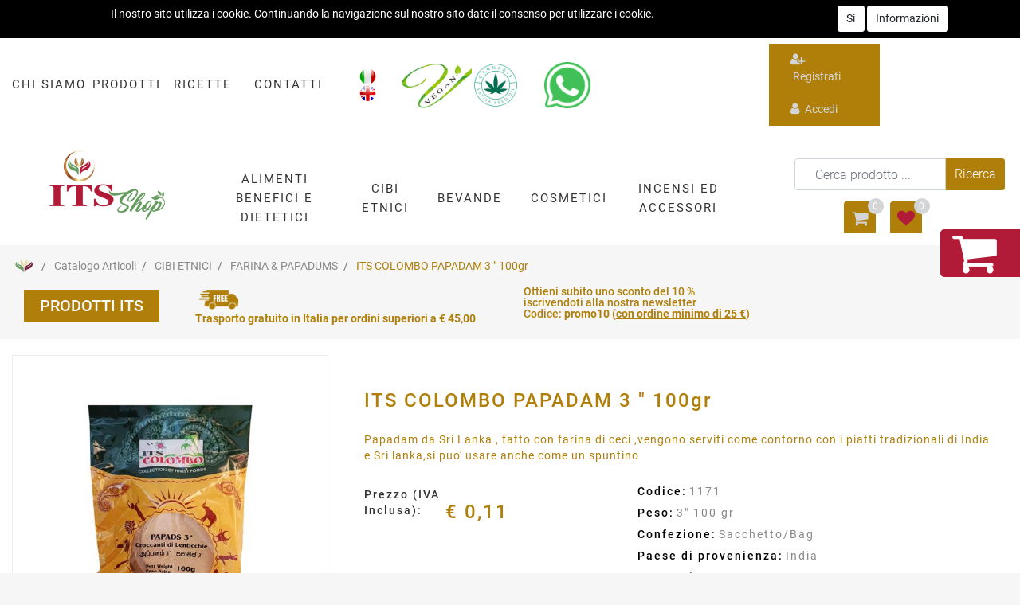

--- FILE ---
content_type: text/html; charset=utf-8
request_url: https://www.shop-its.com/it/catalogo-articoli/prodotti/cibi-etnici/farina-papadums/its-colombo-papadam-3-100gr
body_size: 34849
content:
<!DOCTYPE html>
<html lang="it">
	<head>
		<meta charset="UTF-8">
		<meta name="viewport" content="width=device-width, initial-scale=1, shrink-to-fit=no">
		<meta http-equiv="X-UA-Compatible" content="IE=edge" />
		<!-- Social Meta Tags --><!-- Schema.org markup for Google+ --><meta itemprop="name" content="ITS COLOMBO PAPADAM 3 &quot; 100gr"><meta itemprop="description" content="ITS COLOMBO PAPADAM 3 &quot; 100gr - {categoryMeta} " /><meta itemprop="image" content="https://www.shop-its.com/ProductsResources/907/1171_1_pr.jpeg" /><!-- Twitter Card data --><meta name="twitter:card" content="product" /><meta name="twitter:title" content="ITS COLOMBO PAPADAM 3 &quot; 100gr" /><meta name="twitter:description" content="ITS COLOMBO PAPADAM 3 &quot; 100gr - {categoryMeta} " /><meta name="twitter:image" content="https://www.shop-its.com/ProductsResources/907/1171_1_pr.jpeg" /><!-- Open Graph data --><meta property="og:title" content="ITS COLOMBO PAPADAM 3 &quot; 100gr" /><meta property="og:type" content="product.item" /><meta property="og:url" content="https://www.shop-its.com/it/catalogo-articoli/prodotti/cibi-etnici/farina-papadums/its-colombo-papadam-3-100gr" /><meta property="og:image" content="https://www.shop-its.com/ProductsResources/907/1171_1_pr.jpeg" /><meta property="og:description" content="ITS COLOMBO PAPADAM 3 &quot; 100gr - {categoryMeta} " /><meta property="og:site_name" content="" /><!-- Social Meta Tags -->
		<link rel="canonical" href="https://www.shop-its.com/it/catalogo-articoli/prodotti/cibi-etnici/farina-papadums/its-colombo-papadam-3-100gr" />
<meta name="keywords" content="{categoryMeta}" />
<meta name="description" content="ITS COLOMBO PAPADAM 3 &quot; 100gr - {categoryMeta} " />
		<meta name="generator" content="Passweb - Il Cms di Passepartout - https://www.passepartout.net/software/passweb" />
		<title>ITS COLOMBO PAPADAM 3 " 100gr</title>
<link rel="shortcut icon" href="/Resources/shop-its/its_favicon.ico" />


		<link rel="stylesheet" href="/Static/2023B.67/Scripts/bootstrap-4.4.1.min.css">
		<link type="text/css" rel="stylesheet" href="/Static/2023B.67/Web/MDBPro/css/mdb.css" />
		<link rel="stylesheet" href="/Static/2023B.67/Scripts/font-awesome-4.7.0.min.css" />
		<link type="text/css" rel="stylesheet" href="/Static/2023B.67/Web/common/css/css_all-responsive.css" />


			<link type="text/css" rel="stylesheet" href="/Themes/custom/style/56/custom.css?1765557928" />
	
			
							<link href="/Themes/custom/style/56/components.css?1753881443" type="text/css" rel="stylesheet" />
						
		
		<link href="/Resources/css/hover.css" type="text/css" rel="stylesheet" />
		<link type="text/css" rel="stylesheet" href="/Static/2023B.67/Web/common/css/wizard-theme-responsive/jquery-1.13.3-ui.min.css" />
		<link type="text/css" rel="stylesheet" href="/Static/2023B.67/Web/common/css/jquery.mmenu.all.css" />


<style type="text/css">.d-flex>* {max-width:100%;}.d-inline-flex>* {max-width:100%;}body a {transition:0.5s all ease-in!important;}input[type="text"],input[type="submit"],input[type="password"],textarea,button,select {    -webkit-appearance: none !important;    -moz-appearance: none !important;    -ms-appearance: none !important;    -o-appearance: none !important;    appearance: none !important;    box-sizing:border-box !important;}h1,h2,h3,h4,h5,h6 {margin:0px;}a:hover {text-decoration:none !important;}.form-control:focus { border-color:#ced4da;box-shadow:0 0 0;}.list-group-item {background-color:transparent;}.titoloSezione {padding-top:40px;padding-bottom:40px;}.icoColorata {color:#b07f09;}/*.stickyContent.pw-sticky */.testataSticky {  z-index: 200;  max-width: 100%;  padding-top: 10px;  padding-bottom: 10px;  min-height: 80px !important;}.testataSticky.pw-sticky {  height:120px !important;  border-bottom:3px solid #b07f09;}.testataSticky.pw-sticky .pulsanteMegaMenu {margin-top:0px !important;}.testataSticky.pw-sticky .menu-testata li a {margin-top:1px !important;}.testataSticky.pw-sticky .logoAzienda img {max-height:100px !important;}.pulsanteMegaMenu {transition:0.5s all ease-in;}/*SOCIAL MEDIA in alto*//*facebook*/ul.moto-widget-social-links-list {    list-style: none;    margin: 0;    padding: 0;    display: inline-block;}li.moto-widget-social-links-item {    display: inline-block;    list-style: none;}.moto-widget-social-links-link.moto-widget-social-links-link_facebook {    background-color: #b07f09;    border-width: 1px;    border-style: solid;     border-color: rgba(255,255,255,0.3);     position: relative;    display: inline-block;    text-align: center;    transition: all .3s ease;    width: 30px;    height: 30px;    font-size: 20px;    line-height: 30px;}.moto-widget-social-links-link:before {    color: #f7f7fa;}.moto-widget-social-links-item .moto-widget-social-links-link:before {    display: block;    transition: .3s;    font-family: FontAwesome;}.moto-widget-social-links-link_facebook:before {    content: "\f09a";}.moto-widget-social-links-link:hover.moto-widget-social-links-link_facebook {    background-color: #3a5a9f;}/* twitter */ul.moto-widget-social-links-list {    list-style: none;    margin: 0;    padding: 0;    display: inline-block;}li.moto-widget-social-links-item {    display: inline-block;    list-style: none;}.moto-widget-social-links-link.moto-widget-social-links-link_twitter {    background-color: #b07f09;    border-width: 1px;    border-style: solid;     border-color: rgba(255,255,255,0.3);     position: relative;    display: inline-block;    text-align: center;    transition: all .3s ease;    width: 30px;    height: 30px;    font-size: 20px;    line-height: 30px;}.moto-widget-social-links-link:before {    color: #f7f7fa;}.moto-widget-social-links-item .moto-widget-social-links-link:before {    display: block;    transition: .3s;    font-family: FontAwesome;}.moto-widget-social-links-link_twitter:before {    content: "\f099";}.moto-widget-social-links-link:hover.moto-widget-social-links-link_twitter {    background-color: #45b0e3;}/*linkedin*/ul.moto-widget-social-links-list {    list-style: none;    margin: 0;    padding: 0;    display: inline-block;}li.moto-widget-social-links-item {    display: inline-block;    list-style: none;}.moto-widget-social-links-link.moto-widget-social-links-link_linkedin {    background-color: #b07f09;    border-width: 1px;    border-style: solid;     border-color: rgba(255,255,255,0.3);     position: relative;    display: inline-block;    text-align: center;    transition: all .3s ease;    width: 30px;    height: 30px;    font-size: 20px;    line-height: 30px;}.moto-widget-social-links-link:before {    color: #f7f7fa;}.moto-widget-social-links-item .moto-widget-social-links-link:before {    display: block;    transition: .3s;    font-family: FontAwesome;}.moto-widget-social-links-link_linkedin:before {    content: "\f0e1";}.moto-widget-social-links-link:hover.moto-widget-social-links-link_linkedin {    background-color: #1783bc;}/*pinterest*/ul.moto-widget-social-links-list {    list-style: none;    margin: 0;    padding: 0;    display: inline-block;}li.moto-widget-social-links-item {    display: inline-block;    list-style: none;}.moto-widget-social-links-link.moto-widget-social-links-link_pinterest {    background-color: #b07f09;    border-width: 1px;    border-style: solid;     border-color: rgba(255,255,255,0.3);     position: relative;    display: inline-block;    text-align: center;    transition: all .3s ease;    width: 30px;    height: 30px;    font-size: 20px;    line-height: 30px;}.moto-widget-social-links-link:before {    color: #f7f7fa;}.moto-widget-social-links-item .moto-widget-social-links-link:before {    display: block;    transition: .3s;    font-family: FontAwesome;}.moto-widget-social-links-link_pinterest:before {    content: "\f0d2";}.moto-widget-social-links-link:hover.moto-widget-social-links-link_pinterest {    background-color: #e60023;}/*youtube*/ul.moto-widget-social-links-list {    list-style: none;    margin: 0;    padding: 0;    display: inline-block;}li.moto-widget-social-links-item {    display: inline-block;    list-style: none;}.moto-widget-social-links-link.moto-widget-social-links-link_youtube {    background-color: #b07f09;    border-width: 1px;    border-style: solid;     border-color: rgba(255,255,255,0.3);     position: relative;    display: inline-block;    text-align: center;    transition: all .3s ease;    width: 30px;    height: 30px;    font-size: 20px;    line-height: 30px;}.moto-widget-social-links-link:before {    color: #f7f7fa;}.moto-widget-social-links-item .moto-widget-social-links-link:before {    display: block;    transition: .3s;    font-family: FontAwesome;}.moto-widget-social-links-link_youtube:before {    content: "\f167";}.moto-widget-social-links-link:hover.moto-widget-social-links-link_youtube {    background-color: #c4302b;}/*instagram*/ul.moto-widget-social-links-list {    list-style: none;    margin: 0;    padding: 0;    display: inline-block;}li.moto-widget-social-links-item {    display: inline-block;    list-style: none;}.moto-widget-social-links-link.moto-widget-social-links-link_instagram {    background-color: #b07f09;    border-width: 1px;    border-style: solid;     border-color: rgba(255,255,255,0.3);     position: relative;    display: inline-block;    text-align: center;    transition: all .3s ease;    width: 30px;    height: 30px;    font-size: 20px;    line-height: 30px;}.moto-widget-social-links-link:before {    color: #f7f7fa;}.moto-widget-social-links-item .moto-widget-social-links-link:before {    display: block;    transition: .3s;    font-family: FontAwesome;}.moto-widget-social-links-link_instagram:before {    content: "\f16d";}.moto-widget-social-links-link:hover.moto-widget-social-links-link_instagram {    background-color: #ea4c89;}/*[base64]*//*Pulsanti Testata Alta*/.pulsanteTestata:hover .pw-collapse-button {background-color:#d4d5d6 !important;}.pulsanteTestata.pw-collapsed .pw-collapse-button {  background-color:#d4d5d6 !important;  border-bottom-left-radius: 0px !important;  border-bottom-right-radius: 0px !important;  }.pulsanteRicerca.pw-collapsed .pw-collapse-button {  background-color:#fff !important;  border:1px solid #f6f6f6;  border-bottom:2px solid #fff;}.pulsanteRicerca.pw-collapsed .pw-collapse-button i {color:#d4d5d6;}.pulsanteLogin:hover {background-color:#d4d5d6 !important;cursor:pointer;}.ricercaTestuale  .form-group {margin-bottom:0px;width:100%;}.chiudiRicerca {cursor:pointer;}.userbarComp .form-group {margin-bottom:0px;}.userbarComp .row {border-bottom:1px solid #fff;padding-bottom:5px;}/*Menu Sito Mobile*/#r_oc_container_12mancante .mm-panel {padding:0px;}#r_oc_container_12mancante .mm-panel:before {height:0px;}/*Pulsanti e contenuto Mega Menu*/.pulsanteMegaMenu:hover, .pulsanteMegaMenu.pw-collapsed {border-bottom:4px solid #b07f09 !important;}.pulsanteMegaMenu:hover .pw-collapse-button span {color:#b07f09 !important;}.menuCategoriaTestata {-webkit-column-gap: 6rem;column-gap: 6rem;}/*Carrellino Mini Wish e Mini Comparatore Completi*/.ecMinicartComp-gotoCart i, .ecMiniwishlistComp-gotoCart i {font-size:25px;}.carrellinoCompleto .cartTestata, .comparatoreCompleto .comparatoreTestata,.wishlistCompleta .wishTestata {  -webkit-transition: all,0.3s,ease-in-out;  -o-transition: all,0.3s,ease-in-out;  transition: all,0.3s,ease-in-out;  margin-left:5px;}.carrellinoCompleto .ecMinicartComp-gotoCart:hover .cartTestata,.comparatoreCompleto .ecMinicomparatorComp-gotoCart:hover .comparatoreTestata, .wishlistCompleta .ecMiniwishlistComp-gotoCart:hover .wishTestata {margin-left:10px;}.carrellinoCompleto .ecMinicartComp-gotoCart:hover, .comparatoreCompleto .ecMinicomparatorComp-gotoCart:hover, .wishlistCompleta .ecMiniwishlistComp-gotoCart:hover {background-color: #b11b38 !important;}.pulsanteLinkOrdine i {  -webkit-transition: all,0.3s,ease-in-out;  -o-transition: all,0.3s,ease-in-out;  transition: all,0.3s,ease-in-out;}.pulsanteLinkOrdine {  -webkit-transition: all,0.3s,ease-in-out;  -o-transition: all,0.3s,ease-in-out;  transition: all,0.3s,ease-in-out;}.pulsanteLinkOrdine:hover {background-color: #b11b38 !important;}.pulsanteLinkOrdine:hover i {margin-right:10px;}/**//*BANNER HOME PAGE*/.bannerBlock {margin-bottom:15px;}.bannerText {  margin-bottom: 10px;  -webkit-transition: all .25s ease-in-out;  -o-transition: all .25s ease-in-out;  transition: all .25s ease-in-out;}.bannerText h3 {  font-size: 44px;  line-height: 1;  color: #b07f09;  -webkit-transition: all .25s ease-in-out;  -o-transition: all .25s ease-in-out;  transition: all .25s ease-in-out;}.bannerSale {  font-size: 34px;  font-weight: 300;  color: #000;  line-height: 1;  -webkit-transition: all .25s ease-in-out;  -o-transition: all .25s ease-in-out;  transition: all .25s ease-in-out;}.bannerBlock:hover .bannerText {    -webkit-transform: scale(1.1,1.1);    -ms-transform: scale(1.1,1.1);    -o-transform: scale(1.1,1.1);    transform: scale(1.1,1.1);}.bannerBlock:hover .bannerSale {    -webkit-transform: scale(0.9,0.9);    -ms-transform: scale(0.9,0.9);    -o-transform: scale(0.9,0.9);    transform: scale(0.9,0.9);    color: #b11b38;}.bannerBlockText:before {  content: "";  display: block;  position: absolute;  width: 0;  height: 0;  top: 50%;  left: 50%;  background: rgba(255, 255, 255, 0.5);  /*background: #fff;*/  opacity: 0;  -webkit-transition: all .25s ease-in-out;  -o-transition: all .25s ease-in-out;  transition: all .25s ease-in-out;}.bannerBlockText:hover:before {    top: 0;    left: 0;    width: 100%;    height: 100%;    opacity: 1;}.bannerBlockText .bannerSale {color:#fff;}.bannerBlockText:hover .bannerText, .bannerBlockText:hover .bannerText h3 {color: #b11b38 !important;}.bannerInfo:hover {background-color:#d4d5d6 !important;}/*---- CATALOGO PRODOTTI ---- *//*.tabsCatalogo .nav-tabs {  width: calc(100% - 20px) !important;   margin-left: 10px;}*/.pannelloRicerca .formControl {margin-right:0px !important;}.ecMinicartComp .card-body, .ecMiniwishlistComp .card-body, .ecMinicomparatorComp .card-body {padding:0px !important; margin-right:0px !important;}.catalogoProdotti div[class*="cell_"] {  text-align: center;  padding-bottom: 15px-webkit-transition: all,0.3s,ease-in-out;  -o-transition: all,0.3s,ease-in-out;  transition: all,0.3s,ease-in-out;  height:auto;}.catalogoProdotti div[class*="cell_"] .wrapper-hover {  background: #fff;  border-radius: 3px;  position: relative;  z-index: 1;  padding: 15px;  -webkit-box-shadow: 2px 3px 7px rgba(0,0,0,0.12);  box-shadow: 2px 3px 7px rgba(0,0,0,0.12);  width:100%;}.catalogoProdotti div[class*="cell_"] .wrapper-hover:hover {z-index:4;}/*@media only screen and (min-width: 1200px) {  .catalogoProdotti div[class*="cell_"] {height: 375px;}}*/@media only screen and (min-width: 1025px) {  .catalogoProdotti div[class*="cell_"] .wrapper-hover:hover .wrapper-hover-hiden {max-height:500px;-webkit-transform: scale(1,1);-ms-transform: scale(1,1);-o-transform: scale(1,1);transform: scale(1,1);  }    .catalogoProdotti div[class*="cell_"] .wrapper-hover .wrapper-hover-hiden {max-height:0;overflow: hidden;-webkit-transition: all .25s ease-in-out;-o-transition: all .25s ease-in-out;transition: all .25s ease-in-out;-webkit-transform: scale(0,0);-ms-transform: scale(0,0);-o-transform: scale(0,0);transform: scale(0,0);  }}.labelAggiungiWishlist, .labelAggiungiComparatore, .labelQV {  font-size:12px;  display:none;  float: left;  width: 100%;}a.ecQuickViewComp-Button:hover {color:#000 !important;}.icoPulsanteCatalogo {width:45px;height:45px;line-height:45px;}.ecFieldtitleComp {  margin-top: 10px;}/*******//*Menu Categorie Mobile*/#r_oc_ecContextualcategorymenu_19 .mm-listview>li:not(.mm-divider):after {border-bottom:0px;}#r_oc_ecContextualcategorymenu_19 li {  width: 96%;  margin-left: 2%;  border: 0px;  box-shadow: 2px 3px 7px 0px rgba(0, 0, 0, 0.25);  line-height: 35px;}#r_oc_ecContextualcategorymenu_19 .mm-listview .mm-next:before {color:#d4d5d6}/*Prodotto*/.campionario .ecFieldaddtocartCompSizeExtend-quantity > div {    -ms-flex: 0 0 100%;    flex: 0 0 25%;    max-width: 25%;  text-align:center;}.campionario .ecFieldaddtocartComp input {  float: left;  width: 30px;  display: inline-block;}.configuratore .row {  width: 48%;  display: inline-block;  margin-right:2%;    float:left;}/*CARRELLO*/.ecCartCustomComp-cartTableRow > div:not(.ecCartCustomComp-autocomplete) {padding:0px !important;}.ecCartCustomComp-cartTableRow.noeditable {padding-top: 0px;padding-bottom: 0px;}.ecCartCustomComp-cartTableRow.noeditable .ecCartCustomComp-cartButtonCol {display:none;}.ecGiftselectionComp-cells div:nth-child(2) {    -ms-flex: 0 0 100%;    flex: 0 0 100%;    max-width: 100%;}.ecGiftselectionComp-cells ul.slick-dots {display:none !important;}/*CHECKOUT*/.ecCheckoutCustomComp-totalarticles {    -ms-flex: 0 0 40%;    flex: 0 0 40%;    max-width: 40%;    margin-left: auto;    border-top: 1px solid;    padding-top: 10px;}.ecCheckoutCustomComp-checkoutTableRow > div {padding:15px !important;}/*ORDINI*/.ecOrdersComp .row div:first-child {padding-right:0px;z-index:50;}.ecOrdersComp .row div:last-child {padding-left:0px;}/*WISHLIST*/.ecWishlistCustomComp-wishlistDetailTableRow > div {padding:15px !important;}/*PROFILO UTENTE*/.tabProfilo li.nav-item:first-child {margin-left:auto;}.tabProfilo li.nav-item:last-child {margin-right:auto;}.tabProfilo li.nav-item:last-child a {border-right:0px !important;}.addresses-panel .card-body, .addresses-panel li.list-group-item {padding-left:0px;}.useraddressbookComp .address span {font-size:18px;}.useraddressbookComp .address a {font-size: 18px;}.useraddressbookComp .address a:hover {color:#e76000;border-color:#e76000;}#address-add-submit, #address-edit-submit {width:48% !important;margin-right:2%;}#address-cancel-submit {width:48% !important;margin-left:2%;}/*ORDINI*/.ecOrdersComp .content {padding-left:10px;}.ecRmaCustomComp-rmaTableRow > div {padding:15px !important;}.ecRmaCustomComp-section.number5 .title {display:none;}/*CMS*/.keepreading a:hover {background-color:#d4d5d6 !important;}.cmsTimeperiodsmenuComp a:hover {color:#d4d5d6 !important;}/*CHI SIAMO*/.wrapperConuter {font-size: 56px;width: 100%;display: inline-block;}.testoCounter {font-size: 21px;width: 100%;display: inline-block;margin-top:15px;}i.iconaScelta {  border: 1px solid;  border-radius: 50%;  height: 100px;  width: 100px;  line-height: 100px;}/*Risultati Ricerca*/a.full_uri:hover {color:#d4d5d6;}/*Newsletter*/.mcSubscriptionComp-formfields  {width:100%;}/*PULSANTI OPZIONE*//*Freccia Torna su*/.pulsanteOpzioni{display: none;position: fixed;left: 20px;width: 50px;height: 50px;z-index: 100;text-decoration: none;background-color: #e76000;line-height: 45px;text-align: center;font-size: 30px;border-radius: 50%;}.arrowUp {bottom: 20px;}.pulsanteOpzioni a {color:#fff;}.pulsanteOpzioni:hover {background-color:#d4d5d6 !important;}/*--------------------------------------------- GESTIONE POP UP DI AVVISO PASSWEB ---------------------------------------------*/.wizard div.jGrowl {    height: auto;    background-color: transparent;}.wizard div.jGrowl div.jGrowl-notification {display:inline-block;}div.jGrowl {    height: 100%;    background-color: rgba(0, 0, 0, 0.4);}body>div.jGrowl.center .jGrowl-notification {    margin-top:5%;  border-radius: 0px;  color:#000;}.jgrowlblack {    max-width: 650px !important;    padding: 20px !important;    box-sizing: border-box !important;    width: auto !important;  /*aggiunta per gestire scroll in caso di più articoli nel popup*/    height: 436px;    overflow-y: auto;}div.message {    float:left;    width:100%;    font-size:14px !important;}.jgrowlblack .row>[class*="col-"] {margin-bottom:10px;}.jgrowlblack .close i {    width: 30px;    height: 30px;    text-align: center;    line-height: 30px;    border-radius: 50%;    background-color: #d4d5d6;    color:#fff;}.titoloPopUp, .prezzoPopUp {    text-align: center;  color:#b07f09;}.titoloPopUp {margin-top:-35px;margin-bottom:20px;}.titoloPopUp hr {width: 100px;}.prezzoPopUp {font-size:2rem;color:$$Oro$$ !important;}.titoloPopUp .labelTitolo {margin-bottom:0px;}.titoloPopUp .valoreTitolo {color:#000;}.imgPopUp {text-align:center;}.imgPopUp img {max-width:200px;}a.pulsantePopUp {display: inline-block;width: 100%;float: left;line-height: 40px;margin-bottom: 8px;font-size:17px;padding: 0px 20px;  color:#fff !important;  background-color:#b07f09;  border-radius:3px;}a.pulsantePopUp i{    margin-right:10px;}a.pulsantePopUp:hover {background-color:#d4d5d6 !important;}/*FINE GESTIONE POP UP DI AVVISO PASSWEB--------------------------------------*//*Extra small devices (portrait phones, less than 576px) No media query since this is the default in Bootstrap*//* Small devices (landscape phones, 576px and up)*/@media (min-width: 576px) {  }/*Medium devices (tablets, 768px and up)*/@media (min-width: 768px) { .bs-container {max-width: 768px;}}/* Large devices (desktops, 992px and up)*/@media (min-width: 992px) {.bs-container { max-width: 1024px;}.colonnaPulsanti {-ms-flex-pack: end!important;justify-content: flex-end!important;}.wrapperFiltri .pw-collapse-target {display:block;opacity:1;}.wrapperFiltri .pw-collapse-button {display:none;}/*.galleriaImmaginiProdotto .primaryProductImage {display:none;}*//*SCHEDA PRODOTTO*/.tabCaratteristicheProdotto ul.nav {  -ms-flex-direction: column!important;  flex-direction: column!important;}.tabCaratteristicheProdotto .tabsComp-tabs {  display: -ms-flexbox!important;  display: flex!important;} }/* Extra large devices (large desktops, 1200px and up)*/@media (min-width: 1200px) {.bs-container {max-width: 1500px;}.testataSticky.pw-sticky .nomeAzienda {display:block !important;}}/* Inferiori a 1200px*/@media (max-width: 1199px) {   .ecCartCustomComp-col-items, .ecCartCustomComp-col-totals {    -ms-flex: 0 0 100%;    flex: 0 0 100%;    max-width: 100%;  }}/*Ipad orizzontali e inferiore*/@media (max-width: 1024px) { .menuCategoriaTestata a {font-size: 13px !important;}.catalogoFull .ecCatalogComp-pagingsort {display:none;}.ecCatalogComp-pageelement {margin-right:0px !important;}}/* Large devices (desktops, 992px and down)*/@media (max-width: 992px) {   .colonnaPulsanti {padding-left:15px !important;padding-right:15px !important;}  .pulsanteTestata i {font-size:25px !important;}  .grigliaTestata {max-width:100% !important;padding:0px !important;}  .ecCatalogComp-sort {margin-right:0px !important;}  .ecCartCustomComp-section.number3, .ecCartCustomComp-section.number4 {display:none;}  .ecWishlistCustomComp-section.number3  {display:none;}  .ecRmaCustomComp-section.number3, .ecRmaCustomComp-section.number4 {display:none;}  .ecRmaCustomComp-section .title {display:none;}  .ecRmaCustomComp-rmaTotal {width:100% !important;}    .scontoProdotto .labelprice {display:none !important;}  .scontoProdotto .discount {width: 60px !important;height: 60px !important;line-height: 60px !important;font-size: 20px !important;  }}@media (min-width:769px) and (max-width: 1024px) {  .catalogo2Colonne .ecCatalogComp-cell {    -ms-flex: 0 0 50%;    flex: 0 0 50%;    max-width: 50%;  }}/*Medium devices (tablets, 768px and down)*/@media (max-width: 768px) { .wrapperSubtotale {border-left:0px !important; background-color: #f6f6f6;border-radius: 3px;}/*.bannerText h3 {font-size: 4.5vw;}*/.bannerSale h3 {font-size: 20px;}  .contenitoreSlideHome {height:80vw;  }  .contenitoreSlideHome h1 {font-size: 45px !important;  line-height: 40px !important;  }  .contenitoreSlideHome h2 {font-size: 30px !important;  line-height: 35px !important;  }  .contenitoreSlideHome h3 {    font-size: 30px !important;  line-height: 20px !important;  }    .contenitoreSlideHome h4 {    font-size: 11px !important;    line-height: 12px !important;    margin-top: 10px !important;  }      .contenitoreSlideHome h5 {      font-size: 12px !important;  line-height: 35px;  border-left: 4px solid #8ebe3f;  margin-top: 4px !important;  }    .contenitoreSlideHome a {  margin-top: 0px !important;  font-size: 18px !important;  }      .ecCartCustomComp-cartButtonCol-container {height:auto !important;}  .ecCartCustomComp-cartButtonCol-container .addwishlistcartitem,   .ecCartCustomComp-cartButtonCol-container .removecartitem {border: 1px solid;width:98%;  }  .ecCartCustomComp-cartButtonCol-container .addwishlistcartitem {margin-right:2%;}  .ecCartCustomComp-cartButtonCol-container .removecartitem {margin-left:2%;}  .ecCheckoutCustomComp-checkoutFooterSubtotal, .ecCheckoutCustomComp-checkoutFooterCosts, .ecCheckoutCustomComp-checkoutFooterShipping,  .ecCheckoutCustomComp-checkoutFooterBank, .ecCheckoutCustomComp-checkoutFooterStamp, .ecCheckoutCustomComp-checkoutFooterTax,  .ecCheckoutCustomComp-checkoutFooterRebateDiscount, .ecCheckoutCustomComp-checkoutFooterRebate, .ecCheckoutCustomComp-checkoutFooterEnasarco,  .ecCheckoutCustomComp-checkoutFooterTotal  {width:100% !important;}    .ecCheckoutCustomComp-totalarticles {-ms-flex: 0 0 100%;flex: 0 0 100%;max-width: 100%;  }    .ecWishlistCustomComp-cartButtonCol-container {height:auto !important;}  .ecWishlistCustomComp-cartButtonCol-container .addwishlistitem,   .ecWishlistCustomComp-cartButtonCol-container .removewishlistitem {border: 1px solid;width:98%;  margin-bottom:15px;  margin-top:15px;  }  .ecWishlistCustomComp-cartButtonCol-container .addwishlistitem {margin-right:2%;}  .ecWishlistCustomComp-cartButtonCol-container .removewishlistitem {margin-left:2%;}  .centrato-md-down {text-align:center !important;margin-bottom:10px !important;}   .iscrizioneNewsletter .mcSubscriptionComp-form {-ms-flex-direction: column!important;flex-direction: initial!important;  }    .iscrizioneNewsletter .formfield_field input[type=text] {border-right:1px solid #b3b3b3 !important;}  .iscrizioneNewsletter .formfield_button input {width:100% !important;}  .arrowUp {bottom:30px !important;}  .filtriOc {bottom: 100px; !important}  .ecCatalogComp-sort label, .ecCatalogsearchresultsboxComp-sort label {display:none;}  .colonnaOpzioni {border: 0px !important;margin-bottom: 15px;  }  .inEvidenza {padding-left:0px !important;padding-right:0px !important;} }@media (max-width: 767px) {  .testataSticky  {padding-top: 10px !important;padding-bottom: 10px !important;/*position: relative !important;*/  }  .grigliaTestata {padding-top:10px !important;padding-bottom:10px !important;}  .colonnaPulsanti {top:0px !important;}  .pulsanteLogout {margin-left:auto !important;}  .logoAzienda {margin-left:auto !important;margin-right:auto !important;display: flex!important;width: auto !important;  }  .titoloSezioneH1 h1 {font-size:6.5vw !important;}  .bannerParallasse h2 {font-size:9vw !important;}  .pulsantiExtraProdotto {-ms-flex-direction: column!important;flex-direction: column!important;}  .pulsantiExtraProdotto .ecFieldaddtocartComp  {margin-bottom:20px;}  .pulsantiExtraProdotto .ecFieldaddtowishlistComp {margin-left:auto !important;}  .pulsantiExtraProdotto .ecFieldaddtocomparatorComp  {margin-right:auto !important;}  .articoliDaFile form {flex-direction:column;}  .articoliDaFile label {display:inline-block!important;}  .articoliDaFile .form-control-file {width:100%;}  .articoliDaFile .formfield_button {margin-top:0px !important;margin-bottom:10px !important;}  .articoliDaFile input[type=submit] {margin:0px !important;width:100%;}  .wrapperIntestazione {flex-direction:column;text-align:center;}  .ecCartCustomComp-cartAction, .ecCartCustomComp-cartButton {flex-direction:column;}  .ecCartCustomComp-cartAction > div, .ecCartCustomComp-cartButton > div,  .ecCartCustomComp-cartAction > div a, .ecCartCustomComp-cartButton > div a   {width:100% !important;}  .ecWishlistCustomComp-wishlistDetailAction {flex-direction:column;}  .ecWishlistCustomComp-wishlistCart a, .ecWishlistCustomComp-wishlistUpdate a,  .ecWishlistCustomComp-wishlistEmpty a  {width:100% !important;margin-bottom:15px;}  .ecOrdersComp-orderTableRow:nth-child(even){background-color:#fff !important;}  .ecOrdersComp-orders {padding-left:0px !important;border-left:0px !important;}  .ecOrdersComp-orderTableRow .title, .ecOrdersComp-orderTableRow .content {border:0px !important; margin-right:8px;float:left;  }  .ecOrdersComp-orderViewCol .title {display:none;}  .ecOrdersComp-orderViewCol .content {width: 100%;text-align: right;margin:0px !important;padding:0px !important;  }  .ecOrdersComp-orderViewCol .content i {padding:8px;border:1px solid;border-radius:4px;}  .legendaOrdini {text-align:center !important;}  .ecOrdersComp .row div:not(.ecOrdersComp-orderTableRow ):last-child,   .ecOrdersComp .row div:not(.ecOrdersComp-orderTableRow ):first-child {padding:0px !important;}  .ecOrdersComp-ordersTable .ecOrdersComp-orderTableRow {border-left: 1px solid #ddd;padding-left:10px !important;padding-right:10px !important;}  .infoPost {-ms-flex-direction: column!important;flex-direction: column!important;  }  .infoPagamenti, .infoSpedizioni {text-align:center !important;}  .infoPagamenti {margin-bottom:15px;}}/*@media (max-width: 576px) {  .slide1 {background-image: url(/Resources/image/slide1-small.jpg) !important;}.slide2 {background-image: url(/Resources/image/slide2-small.jpg) !important;}.slide3 {background-image: url(/Resources/image/slide3-small.jpg) !important;}.slide4 {background-image: url(/Resources/image/slide4-small.jpg) !important;}}*/@media (max-width: 768px) {  .slide0, .slide1, .slide2, .slide3, .slide4 {background-size: cover!important;}/* .slide1 {background-image: url(/Resources/image/img-slide2-mobile.jpg)!important;} */}@-webkit-keyframes zoom {  from {    -webkit-transform: scale(1, 1);-ms-transform: scale(1, 1); /*-webkit-transform: scale(1.1, 1.1) rotate(0deg); *//*transform: rotate(0deg);*/  }  to {    -webkit-transform: scale(1.1, 1.1);-ms-transform: scale(1.1, 1.1); /*-webkit-transform: scale(1.1, 1.1) rotate(7deg); *//*transform: rotate(7deg);*/  }}@keyframes zoom {  from {    transform: scale(1, 1);/*-ms-transform: rotate(0deg); -webkit-transform: rotate(0deg); transform: rotate(0deg);*/  }  to {    transform: scale(1.1, 1.1);/*-ms-transform: rotate(7deg); -webkit-transform: rotate(7deg); transform: rotate(7deg);*/  }}/*.ecOfferboxComp-cell:hover img, .ecCatalogComp-cell:hover img{  -webkit-animation: zoom 0.8s;  animation: zoom 0.8s;  animation-fill-mode: forwards;}*/.modal-content .ecFieldimageComp img{  -webkit-animation: nome!important;  animation: nome!important;  }.pw-sticky{    z-index: 2000;transition: 0.5s ease-in height, 0.5s ease-in max-height;}/*finestre modali più basse di 45px*/.modal{margin-top: 45px !important;}.bannerBlockText:hover div.bannerText,.bannerBlockText:hover div.bannerSale{  background-color: rgba(0, 0, 0, 0)!important;}@media (max-width: 768px) {    .slick-slider h3{  background: rgba(159, 159, 159, 0.6);  padding: 15px;  }}.cerca {display: none;}.pw-sticky .cerca {display: block;}.ecPopularityComp-cells .ecFieldaddtocartComp .labelAggiungiCarrello,.ecCombinedboxComp .labelAggiungiCarrello {display: inline-block;}.novita img{transform: rotate(-65deg);}/* pulsanti menu sticky */@media (max-width: 768px) {    .menu-sticky,   .user-sticky {  display: none!important;    }  .pw-sticky .menu-sticky,   .pw-sticky .user-sticky {  display: block!important;    }}/*--------------------------------------------------------------------------------------*//* checkout */.ecCheckoutCustomComp-linkconfirmckeckout a{background: #b11b38!important;}.ecCheckoutCustomComp-linkconfirmckeckout a:hover{background: #d4d5d6!important;}.link-checkout{color: #b07f09 !important;  text-decoration: underline!important;  font-weight: bold!important;}.link-checkout:hover{color: #d4d5d6 !important;  }.totalsOrder-subtotal{color: #333!important;  }.no-bordi div.row{border: none !important;}@media (max-width: 450px) {  .labelAggiungiCarrello{display: inline-block;}}@media (max-width: 576px) {  .riduci-titolo {font-size: 20px!important;}.riduci-img {width: 180px!important;}.ecCatalogComp-cells .ecCatalogComp-cell .img-ridotta-catalogo {height: 230px!important;    }}.userregistrationComp input[type=radio] {        transform: scale(1.2);        margin-left: -1.5rem!important;}.menu-testata li ul li a {transition: none;}.ecCatalogsearchandfilterComp-formfields .ui-menu-item:hover,.ecCatalogsearchandfilterComp-formfields .ui-menu-item:focus,.ecCatalogsearchandfilterComp-formfields .ui-menu-item:active,.ecCatalogsearchandfilterComp-formfields .ui-menu-item:visited,.ecCatalogsearchandfilterComp-formfields .ui-menu-item:focus-within{background-color: #b07f09!important;  color: #fff!important;}.ecCatalogsearchandfilterComp-formfields .ui-menu .ui-menu-item-wrapper.ui-state-active{background-color: #b07f09!important;  color: #fff!important;}.formfield_field .filterControl input[type=text]:focus {        box-shadow: 1px 1px 2px 0px #d4d5d6;}/* img filtri catalogo */.col-img.align-self-center {    width: 110px;    text-align: center;}.ecMiniwishlistComp-latestItemsOnCart > div a img.image_minicart,.ecMinicartComp-latestItemsOnCart > div a img.image_minicart, .ecMinicomparatorComp-latestItemsOnCart > div a img.image_minicart {        height: 60px;    width: auto !important;}.visibile button {display: block !important;}/*  */.accordionComp-section.section {min-height: 0px !important;}.accordionComp-section .card-body {  padding-top: 0px !important;}.formfield_field ul > li label:hover {color: #b07f09 !important;  cursor: pointer !important;}.accordionComp-accordion .card {border: 0px solid #000 !important;}.accordionComp-accordion .card-header .card-link {display: block;}@media (min-width: 1025px) and (max-width: 1280px) {  .labelAggiungiCarrello {display: inline-block;}}.ecFieldfiltercheckboxlistComp-field ul.list-group {display: block !important;}.ecFieldfiltercheckboxlistComp-field ul.ecFieldfiltercheckboxlistComp-nav.checkboxlist {display: none !important;}.pw-collapse-target {transition: 0.2s ease all !important;}@supports (-ms-ime-align:auto) {/* edge */.jarallax {z-index: auto !important; } }@media (max-width: 1200px) {  /* WIZARD E BROWSER CHE NON SUPPORTANO WEBP */.wizard .slide1, .no-webp .slide1 {background-image: url(/Resources/image/img-slide2-mobile.jpg) ;}/* BROWSER CHE SUPPORTANO WEBP */.webp .slide1 {background-image: url(/Resources/image/img-slide2-mobile.webp) ;}}/* WIZARD E BROWSER CHE NON SUPPORTANO WEBP */.wizard .slide0, .no-webp .slide0 {background-image:url(/Resources/image/img-slide1.jpg) ;}.wizard .slide1, .no-webp .slide1 {background-image:url(/Resources/image/img-slide2.jpg) ;}.wizard .contenitore1, .no-webp .contenitore1 {background-image:url(/Resources/Image/img-banner-1.jpg) !important;}.wizard .contenitore2, .no-webp .contenitore2 {background-image:url(/Resources/Image/vini-rossi.jpg) !important;}.wizard .contenitore3, .no-webp .contenitore3 {background-image:url(/Resources/Image/bollicine.png) !important;}.wizard .cont-parallax, .no-webp .cont-parallax {background-image:url(/Resources/Image/parallax-1.jpg) !important;}/* BROWSER CHE SUPPORTANO WEBP */.webp .slide0 {background-image:url(/Resources/Image/img-slide1.webp) ;}.webp .slide1 {background-image:url(/Resources/Image/img-slide2.webp) ;}.webp .contenitore1 {background-image:url(/Resources/Image/img-banner-1.webp) !important;}.webp .contenitore2 {background-image:url(/Resources/Image/vini-rossi.webp) !important;}.webp .contenitore3 {background-image:url(/Resources/Image/bollicine.webp) !important;}.webp .cont-parallax {background-image:url(/Resources/Image/parallax-1.webp) !important;}/*--------------------------------------------------------------TEST MENU*/.menu-testata img {display: none;  z-index: 9999;  opacity: 0;}.menu-testata > li:hover > a > span > img {  display: block !important;position: absolute;   top: 30px;    right: -70px;    transition: linear 1s;  opacity: 1;}.menu-testata > li > a {  position: relative;    z-index: unset !important;}/* doppia colonna nel catalogo */@media (max-width: 768px){.catalogo2Colonne .ecCatalogComp-cell,.catalogo2Colonne .ecCatalogsearchresultsboxComp-cell {  flex: 0 0 50%!important;    max-width: 50%!important;}.catalogo2Colonne .ecCatalogComp-cell .labelAggiungiCarrello,.catalogo2Colonne .ecCatalogsearchresultsboxComp-cell .labelAggiungiCarrello {display: none;}.catalogo2Colonne .ecCatalogComp-cell i.fa-shopping-cart,.catalogo2Colonne .ecCatalogsearchresultsboxComp-cell i.fa-shopping-cart {padding: 0 15px;}  }    .info-singolo-prodotto {  padding-top: 15px !important;padding-bottom: 15px;  border-bottom: 3px solid #ffffff}.info-singolo-prodotto:hover {  border-bottom: 3px solid #b07f09 !important;  padding-bottom: 15px!important;}.stile-link {font-weight: bold!important;    text-decoration: underline!important;    margin-left: 1px;  margin-right: 1px;}.containerContact-destra {z-index: 80;position: fixed;top: 40%;right: 0;}.containerContact-destra {  -webkit-transition: all 0.5s ease;  -moz-transition: all 0.5s ease;  -o-transition: all 0.5s ease;  transition: all 0.5s ease;}.containerContact-destra:hover {right:0px!important;}/*@media (min-width:1200px) {  .sticky-placeholder {height:0px!important;}}*//***PULSANTE CHECKOUT MOBILE***/@media (max-width:768px) {.wrapperOrdine, .ecCheckoutCustomComp, .ecCheckoutCustomComp .section   {padding-left:0px !important;padding-right:0px !important;}  .ecCheckoutCustomComp div[class*="col-"] {margin-bottom:0px !important;}  .ecCheckoutCustomComp {border:0px !important;border-bottom:1px solid #ced4da !important;}  .ecCheckoutCustomComp .card-body {padding:0px !important;margin-bottom:0px !important;}  .ecCheckoutCustomComp-accordion, .ecCheckoutCustomComp-order {margin:0 !important;}  .ecCheckoutCustomComp-accordion > div {padding:0 !important; margin-bottom:0px !important;}  .ecCheckoutCustomComp .tableExternalRef label {  line-height: 20px !important;  background-color: transparent !important;  width: 100% !important;  }  .ecCheckoutCustomComp .tableExternalRef input {  border-left:1px solid #ced4da !important;  border-right:1px solid #ced4da !important;  }  ul.ecCheckoutCustomComp-itemsShipping {margin-bottom:0px !important;}  .ecCheckoutCustomComp-linkconfirmckeckout {  position: fixed;  z-index: 2000;  bottom: 0;  width: 100% !important;  left: 0;  }  .ecCheckoutCustomComp-precheckouttotal {  margin-top:20px;  padding-top:20px;  border-top:1px solid #ced4da;  padding-left:10px !important;padding-right:10px !important;   }  .ecCheckoutCustomComp-linkconfirmckeckout a {margin-bottom: 0 !important;line-height: 50px;}}/***PULSANTE CARRELLO MOBILE***/@media (max-width:768px) {.wrapperOrdine, .ecCartCustomComp, .ecCartCustomComp .section   {padding-left:0px !important;padding-right:0px !important;}  .ecCartCustomComp div[class*="col-"] {margin-bottom:0px !important;}  .ecCartCustomComp {border:0px !important;border-bottom:1px solid #ced4da !important;}  .ecCartCustomComp .card-body {padding:0px !important;margin-bottom:0px !important;}  .ecCartCustomComp-accordion, .ecCartCustomComp-order {margin:0 !important;}  .ecCartCustomComp-accordion > div {padding:0 !important; margin-bottom:0px !important;}  .ecCartCustomComp .tableExternalRef label {  line-height: 20px !important;  background-color: transparent !important;  width: 100% !important;  }  .ecCartCustomComp .tableExternalRef input {  border-left:1px solid #ced4da !important;  border-right:1px solid #ced4da !important;  }  ul.ecCartCustomComp-itemsShipping {margin-bottom:0px !important;}  .ecCartCustomComp-checkoutLink {  position: fixed;  z-index: 2000;  bottom: 0;  width: 100% !important;  left: 0;  }  .ecCartCustomComp-precheckouttotal {  margin-top:20px;  padding-top:20px;  border-top:1px solid #ced4da;  padding-left:10px !important;padding-right:10px !important;   }  .ecCartCustomComp-checkoutLink a {margin-bottom: 0 !important;line-height: 50px;}}/***PULSANTE AGGIUNGI CARRELLO MOBILE***/@media (max-width:1200px) {  .containerContact-destra {position:fixed!important;bottom:0px!important;top:auto!important;right:0px!important;width:100%!important;z-index:99999!important;height:65px!important;border-bottom-left-radius: 0px!important;    border-top-left-radius: 0px!important;  }  .containerContact-destra a.addtocart {border:2px solid #fff!important;}}/*------------------------------------------------------+++ APP +++---------------*/.slick-dotted.slick-slider {    margin-bottom: 0px;}.appFiltriOC {    position: fixed;    width: auto;    right: 25px;    bottom: 25px;    z-index: 1200;}/*------- Lista Categorie (dimensione celle) --------*/.listaCatApp .ecListCategoryComp-cell {flex: 0 0 30% !important;max-width: 50% !important;}.listaCatApp .wrapperSquare {    float:left;    position: relative;    width: 100%;    padding-bottom : 100%;    margin:1.66%;    overflow:hidden;}.listaCatApp .wrapperContent {    position:absolute;    height:100%;    width:100%;}  .listaCatApp .wrapperTable{    display:table;    height:100%;    width:100%;}.listaCatApp .wrapperTable-cell{    display:table-cell;    vertical-align:middle;    height:100%;    width:100%;    background-color: #2b2b2bd6;    border-radius: 50%;    border-bottom: 3px solid #dcdcdc;    border-left: 3px solid #dcdcdc;    border-right: 3px solid #dcdcdc;    border-top: 3px solid #dcdcdc;}/*------------------------------------------+---------------------------------------------*/.wrapperListaCatApp {  position:fixed;padding-top:77px;z-index:5;}.listaCatApp {overflow-x: auto;-webkit-overflow-scrolling:touch;}.listaCatApp .ecListCategoryComp-cells {      -ms-flex-wrap: nowrap!important;    flex-wrap: nowrap!important;      -ms-flex-direction: row!important;    flex-direction: row!important;}@media (max-width: 767px) {  /*.logoSlider img {max-height:40px !important;}  .logoSlider .paragraphComp {font-size:50px !important;}*/    .listaCatApp h2.titoloCategoria {font-size:19px !important;margin-top:5px;}  .listaCatApp .immagineCategoria img {max-width:70% !important;}    /*.appNewsletter .mcSubscriptionComp-form {flex-direction:column !important;}  .appNewsletter .formfield_button input {width:100% !important;}*/  }/*------------------------------------------------------------- menu-mobile-------------------------------------------------------------------*/.mm-panel .mm-navbar {    display: block;}/*.mm-panels>.mm-panel>.mm-listview:first-child, .mm-panels>.mm-panel>.mm-navbar+.mm-listview*/.mm-menu .ecContextualcategorymenuComp {    margin-top: 65px !important;}.mm-panels>.mm-panel>.mm-navbar+.mm-listview {    margin-top: 20px;}[class*="menuComp"].list li {    padding-left: 0rem !important;}.mm-listview>li:not(.mm-divider):after {        border-bottom-width: 0px !important;}.mm-listview, .mm-listview>li,.menu-mobile li {    border-color: inherit;    position: relative;    list-style: none;    display: block;    padding: 0;    margin: 0;}.mm-listview>li>a, .mm-listview>li>span,.menu-mobile li a {    text-overflow: ellipsis;    white-space: nowrap;    overflow: hidden;    color: inherit;    display: block;    padding: 10px 10px 10px 20px;    margin: 0;  /*margin-right: 50px;*/  border-bottom: 2px solid #eff2f5;    color: #000000;    font-size: 15px;    text-transform: uppercase;}  .mm-panel.mm-opened {  background: #d4d5d6;}.mm-panel.mm-opened .nav.mm-listview {  background: #d4d5d6;}.menu-mobile-azione a {  background: #b11b38 !important;}.menu-mobile-colore-principale a {  background: $$Colore 1$$ !important;  color: #d4d5d6 !important;}.menu-mobile i {    width: 30px;    text-align: center;}/*.menu-mobile li a {  text-indent: 34px !important;    background-size: 25px !important;    background-repeat: no-repeat !important;    background-position: 20px 50% !important;}*/span.spacer {  display: none !important;}.mm-listview>li:not(.mm-divider):after {        border-bottom-width: 0px !important;}.mm-menu .mm-btn:after, .mm-menu .mm-btn:before {border-color: #d4d5d6 !important;}.mm-clear:before, .mm-close:before {right: 13px !important;}.mm-clear:after, .mm-clear:before, .mm-close:after, .mm-close:before {width: 10px !important;height: 10px !important;}.mm-menu .mm-btn:after, .mm-menu .mm-btn:before {border-color: #d4d5d6;}.containerComp .mm-navbar {        height: 85px;  background: #ffffff;}.containerComp .mm-navbar img {        max-height: 80px;}.menu-offcanvas .mm-panels .containerComp .mm-navbar .mm-title {  display: none;}.mm-navbar .mm-title {  text-transform: uppercase;  color: $$Colore 1$$ !important;  font-style: italic !important;}/*.mm-hasnavbar-top-1 .mm-panels {    top: 85px !important;}*/.menu-mobile-carrello ~ .sticky-placeholder {  display: none;}@media (max-width: 767px) {  li.moto-widget-social-links-item {    width: 25px !important;    height: 25px !important;    font-size: 20px !important;    line-height: 25px !important;}  }.wizard .exit-popup .popupComp-Button {  display: block !important;}</style>
		<link href="/Fonts/roboto/roboto.css" type="text/css" rel="stylesheet" />

		<!-- Google Tag Manager -->
		<script>(function(w,d,s,l,i){w[l]=w[l]||[];w[l].push({'gtm.start':
		new Date().getTime(),event:'gtm.js'});var f=d.getElementsByTagName(s)[0],
		j=d.createElement(s),dl=l!='dataLayer'?'&l='+l:'';j.async=true;j.src=
		'https://www.googletagmanager.com/gtm.js?id='+i+dl;f.parentNode.insertBefore(j,f);
		})(window,document,'script','dataLayer','GTM-T5BHQMK8');</script>
		<!-- End Google Tag Manager -->
		<!-- Google Tag Manager (noscript) -->
		<noscript><iframe src="https://www.googletagmanager.com/ns.html?id=GTM-T5BHQMK8"
		height="0" width="0" style="display:none;visibility:hidden"></iframe></noscript>
		<!-- End Google Tag Manager (noscript) -->

		<!-- Load Facebook SDK for JavaScript -->
				              <div id="fb-root"></div>
				              <script>
				                window.fbAsyncInit = function() {
				                  FB.init({
				                    xfbml            : true,
				                    version          : 'v10.0'
				                  });
				                };

				                (function(d, s, id) {
				                var js, fjs = d.getElementsByTagName(s)[0];
				                if (d.getElementById(id)) return;
				                js = d.createElement(s); js.id = id;
				                js.src = 'https://connect.facebook.net/it_IT/sdk/xfbml.customerchat.js';
				                fjs.parentNode.insertBefore(js, fjs);
				              }(document, 'script', 'facebook-jssdk'));</script>

				              <!-- Your Chat Plugin code -->
				              <div class="fb-customerchat"
				                attribution="setup_tool"
				                page_id="111045627257423"
				          logged_in_greeting="Ciao, Come posso aiutarti ? "
				          logged_out_greeting="Ciao, Come posso aiutarti ? ">
				              </div>

				        <meta name="msvalidate.01" content="2B4BCC2C582157AA74EA1D21B2CB6584" />
				        		        		        		        		        		        <!-- Facebook Pixel Code SHOP ITS -->
				        		        		        		        		        		        <script>
				        		        		        		        		        		        !function(f,b,e,v,n,t,s)
				        		        		        		        		        		        {if(f.fbq)return;n=f.fbq=function(){n.callMethod?
				        		        		        		        		        		        n.callMethod.apply(n,arguments):n.queue.push(arguments)};
				        		        		        		        		        		        if(!f._fbq)f._fbq=n;n.push=n;n.loaded=!0;n.version='2.0';
				        		        		        		        		        		        n.queue=[];t=b.createElement(e);t.async=!0;
				        		        		        		        		        		        t.src=v;s=b.getElementsByTagName(e)[0];
				        		        		        		        		        		        s.parentNode.insertBefore(t,s)}(window,document,'script',
				        		        		        		        		        		        'https://connect.facebook.net/en_US/fbevents.js');
				        		        		        		        		        		        fbq('init', '792273551542783'); 
				        		        		        		        		        		        fbq('track', 'PageView');
				        		        		        		        		        		        </script>
				        		        		        		        		        		        <noscript>
				        		        		        		        		        		        <img height="1" width="1" 
				        		        		        		        		        		        src="https://www.facebook.com/tr?id=792273551542783&ev=PageView&noscript=1"/>
				        		        		        		        		        		        </noscript>
				        		        		        		        		        		        <!-- End Facebook Pixel Code -->

				        		        		        		        		        		        <!-- Facebook Pixel Code 7-->
				        		        		        		        		        		        <!-- Facebook Pixel Code -->
				        		        		        		        		        		        <script>
				        		        		        		        		        		        !function(f,b,e,v,n,t,s)
				        		        		        		        		        		        {if(f.fbq)return;n=f.fbq=function(){n.callMethod?
				        		        		        		        		        		        n.callMethod.apply(n,arguments):n.queue.push(arguments)};
				        		        		        		        		        		        if(!f._fbq)f._fbq=n;n.push=n;n.loaded=!0;n.version='2.0';
				        		        		        		        		        		        n.queue=[];t=b.createElement(e);t.async=!0;
				        		        		        		        		        		        t.src=v;s=b.getElementsByTagName(e)[0];
				        		        		        		        		        		        s.parentNode.insertBefore(t,s)}(window,document,'script',
				        		        		        		        		        		        'https://connect.facebook.net/en_US/fbevents.js');
				        		        		        		        		        		        fbq('init', '351179689270037'); 
				        		        		        		        		        		        fbq('track', 'PageView');
				        		        		        		        		        		        </script>
				        		        		        		        		        		        <noscript>
				        		        		        		        		        		        <img height="1" width="1" 
				        		        		        		        		        		        src="https://www.facebook.com/tr?id=351179689270037&ev=PageView
				        		        		        		        		        		        &noscript=1"/>
				        		        		        		        		        		        </noscript>
				        		        		        		        		        		        <!-- End Facebook Pixel Code -->
		<meta name="p:domain_verify" content="60a98bda6810fb845d540a6f88a9acb8"/>
				        		        		        		        		        		        	        		        		     





	</head>
	<body id="page_6176" data-page="6176" class="  body-loading ">
		<div id="websiteContainer" >
			<div id="websiteFrame">
				<div id="columns"  >
					<div id="middleColumn" class="container  ">
							<header   id="container_78291"  class="  containerComp  container-fluid no-gutter   "  >
									
									<div   id="ContainerRow_78292"  class="  ContainerRowComp grigliaTestata container-fluid  "  >
											<div id="row_78292" class="row  d-flex align-items-center   ">
												<div   id="Column_78293"  class="  ColumnComp  col-xl-2 col-lg-4 col-md-4 col-sm-4 col-4  d-flex justify-content-center align-items-center   "  >
												<div   id="html_78294"  class="  htmlComp  container-fluid no-gutter d-flex ml-auto mr-auto   "  >
												<ul class="moto-widget-social-links-list">
												  <li class="moto-widget-social-links-item">
													<a rel="noopener noreferrer" img src="/Resources//shop-its/social/icon_facebook_28.jpg" href="https://www.facebook.com/ITS-Srl-111045627257423/" class="moto-widget-social-links-link" data-provider="facebook" target="_blank"><img src="/Resources//shop-its/social/icon_facebook_25.jpg"></a>
												  </li>
												  <li class="moto-widget-social-links-item">
												  	<a rel="noopener noreferrer" href="https://www.instagram.com/its_srl.onlinesales/?hl=it" class="moto-widget-social-links-link" data-provider="instagram" target="_blank"><img src="/Resources//shop-its/social/icon_instagram_25.jpg"></a>
												  </li>
												  <li class="moto-widget-social-links-item">
												  	<a rel="noopener noreferrer" href="https://www.linkedin.com/in/its-shop-e-commerce-di-ingredienti-e-prodotti-etnici-3948721a9/" class="moto-widget-social-links-link" data-provider="linkedin" target="_blank"><img src="/Resources//shop-its/social/icon_linkedin_25.jpg"></a>
												  </li>
												  <li class="moto-widget-social-links-item">
												 	<a rel="noopener noreferrer" href="https://twitter.com/ShopITS2 " class="moto-widget-social-links-link" data-provider="twitter" target="_blank"><img src="/Resources//shop-its/social/icon_twitter_25.jpg"></a>
												  </li>
												  <li class="moto-widget-social-links-item">
												 	<a rel="noopener noreferrer" href="https://www.pinterest.it/ITSShop/_created/" class="moto-widget-social-links-link" data-provider="pinterest" target="_blank"><img src="/Resources//shop-its/social/icon_pinterest_25.jpg"></a>
												  </li>
												  <li class="moto-widget-social-links-item">
													<a rel="noopener noreferrer" href="https://www.youtube.com/channel/UCZFfVHwxdwcXj5llAuD9RRg" class="moto-widget-social-links-link" data-provider="youtube" target="_blank"><img src="/Resources//shop-its/social/icon_youtube_25.jpg"></a>
												  </li>
												</ul>
												</div>
												
												
												
												</div>
												
												
												<div   id="Column_78295"  class=" hidden-md-up  ColumnComp  col-xl-12 col-lg-12 col-md-12 col-sm-2 col-2    "  >
												<div   id="container_78296"  class="  containerComp  container-fluid   "  >
														
														<div   id="imagelink_78297"  class="  imagelinkComp  container-fluid   "  >
															<a href="/it/catalogo-articoli/prodotti/cibi-etnici/farina-papadums/its-colombo-papadam-3-100gr"   >
																	<figure class="figure">
																		<picture>
														
																		<img src="/Resources//shop-its/italiano.png" class="figure-img img-fluid" width="60" height="60" alt="italiano" title="italiano"  />
																		</picture>
																	</figure>
															</a>
														</div>
														
														
														<div   id="imagelink_78298"  class="  imagelinkComp  container-fluid   "  >
															<a href="/en/catalogue/products/ethnic-food/flour-papadums/its-colombo-papadam-3-100gr"   >
																	<figure class="figure">
																		<picture>
														
																		<img src="/Resources//shop-its/english.png" class="figure-img img-fluid" width="60" height="60" alt="english" title="english"  />
																		</picture>
																	</figure>
															</a>
														</div>
														
														
														
												
												</div>
												
												
												
												</div>
												
												
												<div   id="Column_78299"  class=" hidden-md-up  ColumnComp  col-xl-2 col-lg-2 col-md-2 col-sm-2 col-2  d-flex justify-content-center align-items-center   "  >
												<div   id="html_78300"  class="  htmlComp  container-fluid no-gutter d-flex ml-auto mr-auto   "  >
												<ul class="moto-widget-social-links-list">
												  <li class="moto-widget-social-links-item">
													<a rel="noopener noreferrer" href="https://www.shop-its.com/it/catalogo-articoli/prodotti-vegan" class="moto-widget-social-links-link"><img src="/Resources/shop-its/icon_vegan_30.jpg"></a>
												  </li>
												  <li class="moto-widget-social-links-item">
												  	<a rel="noopener noreferrer" href="https://www.shop-its.com/it/catalogo-articoli/prodotti-cbd" class="moto-widget-social-links-link"><img src="/Resources/shop-its/icon_cbd_30.jpg"></a>
												  </li>
												 </ul>
												</div>
												
												
												
												</div>
												
												
												<div   id="Column_79782"  class=" hidden-md-up  ColumnComp  col-xl-2 col-lg-2 col-md-2 col-sm-2 col-2  d-flex justify-content-center align-items-center   "  >
												<div   id="html_79783"  class="  htmlComp  container-fluid no-gutter d-flex ml-auto mr-auto   "  >
												<ul class="moto-widget-social-links-list">
												  <li class="moto-widget-social-links-item">
													<a rel="noopener noreferrer" href=" https://wa.me/+393426706479" class="moto-widget-social-links-link"><img src="/Resources/shop-its/whatsapp_icona_30.png"></a>
												  </li>
												 </ul>
												</div>
												
												
												
												</div>
												
												
												<div   id="Column_78301"  class=" hidden-sm-down  ColumnComp  col-xl-10 col-lg-8 col-md-6 col-sm-12 col-12  d-flex justify-content-center align-items-center   "  >
												<div   id="paragraph_78302"  class=" hidden-sm-down  paragraphComp  container-fluid no-gutter   "  >
												 
												<div class="paragraphComp-content">
													<a href="/it/chi-siamo">CHI SIAMO</a>
												</div>
												</div>
												
												
												<div   id="paragraph_78303"  class=" hidden-sm-down  paragraphComp  container-fluid no-gutter   "  >
												 
												<div class="paragraphComp-content">
													<a href="/it/catalogo-articoli">PRODOTTI</a>
												</div>
												</div>
												
												
												<div   id="paragraph_78304"  class=" hidden-sm-down  paragraphComp  container-fluid no-gutter   "  >
												 
												<div class="paragraphComp-content">
													<a href="/it/blog/ricette">RICETTE</a>
												</div>
												</div>
												
												
												<div   id="paragraph_78305"  class=" hidden-sm-down  paragraphComp  container-fluid no-gutter   "  >
												 
												<div class="paragraphComp-content">
													<a href="/it/contatti">CONTATTI</a>
												</div>
												</div>
												
												
												<div   id="container_78306"  class="  containerComp  container-fluid   "  >
														
														<div   id="imagelink_78307"  class="  imagelinkComp  container-fluid   "  >
															<a href="/it/catalogo-articoli/prodotti/cibi-etnici/farina-papadums/its-colombo-papadam-3-100gr"   >
																	<figure class="figure">
																		<picture>
														
																		<img src="/Resources/shop-its/italiano.png" class="figure-img img-fluid" width="60" height="60" alt="italiano" title="italiano"  />
																		</picture>
																	</figure>
															</a>
														</div>
														
														
														<div   id="imagelink_78308"  class="  imagelinkComp  container-fluid   "  >
															<a href="/en/catalogue/products/ethnic-food/flour-papadums/its-colombo-papadam-3-100gr"   >
																	<figure class="figure">
																		<picture>
														
																		<img src="/Resources/shop-its/english.png" class="figure-img img-fluid" width="60" height="60" alt="english" title="english"  />
																		</picture>
																	</figure>
															</a>
														</div>
														
														
														
												
												</div>
												
												
												<div   id="container_78309"  class="  containerComp  container-fluid   "  >
														
														<div   id="imagelink_78310"  class="  imagelinkComp  container-fluid   "  >
															<a href="/it/catalogo-articoli/prodotti-vegan"   >
																	<figure class="figure">
																		<picture>
														
																		<img src="/Resources/shop-its/logo_vegan.jpg" class="figure-img img-fluid" width="300" height="164" alt="logo_vegan" title="logo_vegan"  />
																		</picture>
																	</figure>
															</a>
														</div>
														
														
														
												
												</div>
												
												
												<div   id="container_78311"  class="  containerComp  container-fluid   "  >
														
														<div   id="imagelink_78312"  class="  imagelinkComp  container-fluid   "  >
															<a href="/it/catalogo-articoli/prodotti-cbd"   >
																	<figure class="figure">
																		<picture>
														
																		<img src="/Resources/shop-its/cdb_logo_300.jpg" class="figure-img img-fluid" width="300" height="300" alt="cdb_logo_300" title="cdb_logo_300"  />
																		</picture>
																	</figure>
															</a>
														</div>
														
														
														
												
												</div>
												
												
												<div   id="container_79780"  class="  containerComp  container-fluid   "  >
														
														<div   id="imagelink_79781"  class="  imagelinkComp  container-fluid   "  >
															<a href=" https://wa.me/+393426706479" target="_blank"  >
																	<figure class="figure">
																		<picture>
														
																		<img src="/Resources/shop-its/whatsapp_icona.png" class="figure-img img-fluid" width="128" height="128" alt="whatsapp_icona" title="whatsapp_icona"  />
																		</picture>
																	</figure>
															</a>
														</div>
														
														
														
												
												</div>
												
												
												<div   id="userbar_78313"  class=" hidden-lg-down  userbarComp no-bordi container-fluid d-flex align-self-center ml-auto   "  >
												</div>
												
												
												<ul   id="menu_78314"  class=" hidden-md-down  menuComp   float nav    " data-menu='1' data-has-imageopenbranch='false' data-imageopenbranch='' data-has-imageclosebranch='false' data-imageclosebranch='' data-fadetime='0' data-has-openbranchonclick='false' data-openbranchonclick='0' data-keepbranchesopen='false' data-closeopenedbranch='false' data-onrequest=0 data-class-ul='nav ' >
														
																	<li id="menu_entry_78314_2214" data-entry-id="menu_entry_78314_2214" data-root-id="0" class="  nav-item">
																		<a href="/it/registrazione-utente" target="_self"  class="nav-link  "    >
																			<i class="fa fa-user-plus" style="font-size: 16px;">&nbsp;</i>&nbsp;Registrati 
																		</a>
																	</li>
																
																	<li id="menu_entry_78314_2215" data-entry-id="menu_entry_78314_2215" data-root-id="0" class="  nav-item">
																		<a href="/loadModal/6258" target="_self"  class="nav-link   modalPopup"    >
																			<i class="fa fa-user" style="font-size: 16px;">&nbsp;</i>&nbsp;Accedi 
																		</a>
																	</li>
																
												
												
												</ul>
												
												
												
												</div>
												
												
									
											</div>
									
									</div>
									
									
									
							
							</header>
							
							
							<div   id="html_78316"  class="  htmlComp  container-fluid   "  >
							<script>
							window.addEventListener('DOMContentLoaded', function() {
							  $(document).ready(function() {
								var origin = window.location.origin;
								$('.menu-offcanvas .mm-panels .containerComp .mm-navbar').prepend('<a href="' + origin + '"><img style="margin: auto;" src="/Resources/drink-store/lets-drink-v2.png" /></a>')	
							  });
							});
							</script>
							</div>
							
							
							<div   id="container_78317"  class=" hidden-xl-up  containerComp menu-mobile-carrello container-fluid no-gutter d-flex justify-content-start   "  >
									
									<div   id="container_78318"  class="  containerComp  container-fluid no-gutter d-flex justify-content-center align-items-center   "  >
											
											<div   id="container_78319"  class="  containerComp  container-fluid pw-collapse   "  >
												<button role="button" class="btn btn-sm pw-collapse-button" type="button" data-toggle="collapse" data-target="#container_78319c0_collapse" id="container_78319c0_collapse_btn" data-event="container-collapse">
											<span><i class="fa fa-shopping-cart" aria-hidden="true"></i></span>
												</button>
												<div class="container-fluid no-gutter pw-collapse-target collapse fade" id="container_78319c0_collapse">
														<div   id="paragraph_78320"  class="  paragraphComp  container-fluid no-gutter   "  >
														 
														<div class="paragraphComp-content">
															ARTICOLI AGGIUNTI DI RECENTE
														</div>
														</div>
														
														
														<div   id="ecMinicart_78321"  class="  ecMinicartComp carrellinoCompleto card    "  >
														<div class="card-body minicart-title ">
														  <h4 class="card-title">Carrello</h4>
														          <h6 class="card-subtitle  nocartitems">Nessun articolo nel Carrello</h6>
														      </div>
														
														    <div class="card-body minicart-totalItems ">
														        <p class="ecMinicartComp-totalItems card-text">
														          Hai <span class="ecMinicartComp-cartTotal">0</span> articoli in Carrello
														        </p>
														      </div>
														    <div class="card-body minicart-totalPrice ">
														        <div class="ecMinicartComp-totalPrice card-text">
														          Totale: <span class="ecMinicartComp-cartTotalPrice">0,00 €</span>
														        </div>
														      </div>
														  
														<div class="card-body minicart-goToCart ">
														      <p class="ecMinicartComp-gotoCart card-text ">
														        <a href="/it/catalogo-articoli/carrello" class="ecMinicartComp-cartLink card-link"><i class="fa fa-shopping-cart" aria-hidden="true"></i><span class="cartTestata">Vai al Carrello</span></a>
														      </p>
														    </div>
														</div>
														
														
														<div   id="paragraph_78322"  class="  paragraphComp pulsanteLinkOrdine container-fluid no-gutter   "  >
														 
														<div class="paragraphComp-content">
															<a href="/it/catalogo-articoli/carrello/ordine"><i class="fa fa-check" style="font-size: 25px;">&nbsp;</i>Checkout</a>
														</div>
														</div>
														
														
											
												</div>
											
													   <script type="text/javascript">
															if( document.readyState === 'complete' ){
																InitCollapsecontainer_78319();
															}
															else
															{
																window.addEventListener('DOMContentLoaded', function() {
																	(function($) {
																		 InitCollapsecontainer_78319();
																	})(jQuery);
																});
															}
											
															function InitCollapsecontainer_78319(){
																$(document).click(function(event){
																	if(!$(event.target).closest('#container_78319').length) {
																		$('#container_78319 .pw-collapse-target.show').each(function() {
																			$('#' + $(this).attr('id') + '_btn').click();
																		});
																	}     
																});
															}
													   </script>
											
											</div>
											
											
											<div   id="ecMinicart_78323"  class="  ecMinicartComp  card    "  >
											<div class="card-body minicart-title ">
											  <h4 class="card-title">Carrello</h4>
											    </div>
											
											    <div class="card-body minicart-totalItems ">
											        <p class="ecMinicartComp-totalItems card-text">
											          Hai <span class="ecMinicartComp-cartTotal">0</span> articoli in Carrello
											        </p>
											      </div>
											  
											<div class="card-body minicart-goToCart ">
											      <p class="ecMinicartComp-gotoCart card-text ">
											        <a href="/it/catalogo-articoli/carrello" class="ecMinicartComp-cartLink card-link"><i class="fa fa-shopping-cart" aria-hidden="true"></i><span class="cartTestata">Vai al Carrello</span></a>
											      </p>
											    </div>
											</div>
											
											
											
									
									</div>
									
									
									<div   id="container_78324"  class="  containerComp  container-fluid no-gutter d-flex justify-content-center align-items-center   "  >
											
											<div   id="paragraph_78329"  class="  paragraphComp  container-fluid   "  >
											 
											<div class="paragraphComp-content">
												<a href="/it/catalogo-articoli/wishlist"><i class="fa fa-heart">&nbsp;</i></a>
											</div>
											</div>
											
											
											<div   id="ecMiniwishlist_78330"  class="  ecMiniwishlistComp  card    "  >
											<div class="card-body minicart-title ">
											  <h4 class="card-title">Wishlist</h4>
											    </div>
											
											    <div class="card-body minicart-totalItems ">
											        <p class="ecMiniwishlistComp-totalItems card-text">
											          Hai <span class="ecMiniwishlistComp-cartTotal">0</span> articoli
											        </p>
											      </div>
											  
											<div class="card-body minicart-goToCart ">
											      <p class="ecMiniwishlistComp-gotoCart card-text ">
											        <a href="/it/catalogo-articoli/wishlist" class="ecMiniwishlistComp-cartLink card-link"><i class="fa fa-heart" aria-hidden="true"></i> <span class="wishTestata">Vai alla Wishlist</span></a>
											      </p>
											    </div>
											</div>
											
											
											
									
									</div>
									
									
									<div   id="container_78331"  class="  containerComp  container-fluid no-gutter d-flex justify-content-center align-items-center   "  >
											
											<div   id="paragraph_78332"  class="  paragraphComp  container-fluid   "  >
											 
											<div class="paragraphComp-content">
												<a href="/it/comparazione-articoli"><i class="fa fa-balance-scale">&nbsp;</i></a>
											</div>
											</div>
											
											
											<div   id="ecMinicomparator_78337"  class="  ecMinicomparatorComp numeroComparatore card    "  >
											<div class="card-body minicart-title ">
											  <h4 class="card-title">Comparazione</h4>
											    </div>
											
											    <div class="card-body minicart-totalItems ">
											        <p class="ecMinicomparatorComp-totalItems card-text">
											          Hai <span class="ecMinicomparatorComp-cartTotal">0</span> articoli
											        </p>
											    </div>
											    <div class="card-body minicart-goToCart ">
											        <p class="ecMinicomparatorComp-gotoCart card-text ">
											          <a href="/it" class="ecMinicomparatorComp-cartLink card-link"><i class="fa fa-balance-scale" aria-hidden="true"></i><span class="comparatoreTestata">Confronta</span></a>
											        </p>
											    </div>
											</div>
											
											
											
									
									</div>
									
									
									<div   id="container_78338"  class="  containerComp  container-fluid no-gutter pw-collapse d-flex justify-content-center align-items-center   "  >
										<button role="button" class="btn btn-sm pw-collapse-button" type="button" data-toggle="collapse" data-target="#container_78338c0_collapse" id="container_78338c0_collapse_btn" data-event="container-collapse">
									<span><i class="fa fa-search" aria-hidden="true"></i></span>
										</button>
										<div class="container-fluid no-gutter pw-collapse-target collapse fade" id="container_78338c0_collapse">
												<div   id="ecCatalogsearchandfilter_78339"  class="  ecCatalogsearchandfilterComp ricercaSito formcontrol container-fluid d-flex align-self-center ml-auto mr-auto   "  data-identifier="78339"  >
													<form method="post" id="ecCatalogsearchandfilter_78339-form" class="ecCatalogsearchandfilterComp-form d-flex justify-content-start" data-action="searchandfilter" data-filter-action="/it/catalogo-articoli" data-cascaded="true" >
														<div id="ecCatalogsearchandfilter_78339-divform" class="ecCatalogsearchandfilterComp-formfields form-group  order-1">
															<div   id="ecFieldfiltertext_78340"  class="  ecFieldfiltertextComp  container-fluid   "  >
															<!-- fulltextdata_78340 -->
															<div class="ecFieldfiltertextComp-field formfield_field " data-filter="1" data-has-cascaded="true" data-number-cascaded="-1" data-collector="ecCatalogsearchandfilter_78339" data-filter-action="/it/catalogo-articoli">
																<label class="" for="fulltextdata_78340"> </label>
																<div class="  formControl">	
																	<div class="filterControl ">
																		<input type="text" data-trackingname="fulltextdata" data-name="fulltextdata" name="fulltextdata_78340" id="fulltextdata_78340" class="fieldinput_78340 filter form-control " value="" placeholder="Cerca prodotto ..." maxlength=""  />
																	</div>
																</div>
															</div>
																
															</div>
															
															
												
														</div>
														<div class="formfield_button form-group  order-2 ">
															<input role="button" id="ecCatalogsearchandfilter_78339-confirm" type="submit" value="Ricerca" class="btn"/>
														</div>
														<input type="hidden" name="form_sent" value="catalog_filter" />
													</form>
												</div>
												
												
									
										</div>
									
											   <script type="text/javascript">
													if( document.readyState === 'complete' ){
														InitCollapsecontainer_78338();
													}
													else
													{
														window.addEventListener('DOMContentLoaded', function() {
															(function($) {
																 InitCollapsecontainer_78338();
															})(jQuery);
														});
													}
									
													function InitCollapsecontainer_78338(){
														$(document).click(function(event){
															if(!$(event.target).closest('#container_78338').length) {
																$('#container_78338 .pw-collapse-target.show').each(function() {
																	$('#' + $(this).attr('id') + '_btn').click();
																});
															}     
														});
													}
											   </script>
									
									</div>
									
									
									
							
							</div>
							
							
							<div   id="container_78341"  class="  containerComp testataSticky container-fluid stickyContent   "  data-sticky-top='0' data-sticky-stop=''  >
									
									<div   id="ContainerRow_78342"  class="  ContainerRowComp  container-fluid  "  >
											<div id="row_78342" class="row   ">
												<div   id="Column_78343"  class="  ColumnComp  col-xl-2 col-lg-12 col-md-12  d-flex justify-content-between align-items-center   "  >
												<div   id="container_78344"  class=" hidden-xl-up  containerComp  container-fluid   "  >
													  <div id="oc_row_78344">
														<a href='#r_oc_container_78344'  data-menu-button="true">
															<i class="fa fa-bars offcanvas-button" aria-hidden="true"></i>
														</a>
													  </div>
												
												  <div class="container-fluid no-gutter menu-offcanvas " id="r_oc_container_78344" >
														
														<div   id="container_78345"  class="  containerComp  container-fluid no-gutter   "  >
																
																<ul   id="ecContextualcategorymenu_78346"  class="  ecContextualcategorymenuComp   float nav    " data-menu='1' data-has-imageopenbranch='false' data-imageopenbranch='' data-has-imageclosebranch='false' data-imageclosebranch='' data-fadetime='0' data-has-openbranchonclick='false' data-openbranchonclick='0' data-keepbranchesopen='false' data-closeopenedbranch='false' data-onrequest=0 data-class-ul='nav ' >
																		
																					<li id="menu_entry_78346_45" data-entry-id="menu_entry_78346_45" class="nav-item">
																						<a href="/it/catalogo-articoli/offerte-speciali" class="nav-link "  >
																							<span class="ecContextualcategorymenuComp-img-menu"></span>
																							OFFERTE SPECIALI 
																						</a>
																					</li>
																				
																					<li id="menu_entry_78346_44" data-entry-id="menu_entry_78346_44" class="nav-item">
																						<a href="/it/catalogo-articoli/prodotti-vegan" class="nav-link "  >
																							<span class="ecContextualcategorymenuComp-img-menu"></span>
																							PRODOTTI VEGAN 
																						</a>
																					</li>
																				
																					<li id="menu_entry_78346_49" data-entry-id="menu_entry_78346_49" class="nav-item">
																						<a href="/it/catalogo-articoli/prodotti-cbd" class="nav-link "  >
																							<span class="ecContextualcategorymenuComp-img-menu"></span>
																							PRODOTTI CBD 
																						</a>
																					</li>
																				
																					<li id="menu_entry_78346_47" data-entry-id="menu_entry_78346_47" class="nav-item">
																						<a href="/it/catalogo-articoli/gift-cards" class="nav-link "  >
																							<span class="ecContextualcategorymenuComp-img-menu"></span>
																							GIFT CARDS 
																						</a>
																					</li>
																				
																					<li id="menu_entry_78346_1" data-entry-id="menu_entry_78346_1" class="nav-item">
																						<a href="/it/catalogo-articoli/alimenti-benefici-e-dietetici" class="nav-link "  >
																							<span class="ecContextualcategorymenuComp-img-menu"></span>
																							ALIMENTI BENEFICI E DIETETICI 
																						</a>
																							<ul class="nav  " id="ul_menu_entry_78346_1">
																							  
																							    <li id="menu_entry_78346_30" data-entry-id="menu_entry_78346_30" class="nav-item" aria-label="PRODOTTI AYURVEDICI">
																							  		<span class="spacer"></span>
																							  	
																							  	<a href="/it/catalogo-articoli/alimenti-benefici-e-dietetici/prodotti-ayurvedici" class="nav-link "  >
																							  					<span class="ecContextualcategorymenuComp-img-menu"></span>
																							      PRODOTTI AYURVEDICI 
																							  </a>
																							     </li>
																							   
																							</ul>
																					</li>
																				
																					<li id="menu_entry_78346_31" data-entry-id="menu_entry_78346_31" class="nav-item">
																						<a href="/it/catalogo-articoli/cibi-etnici" class="nav-link "  >
																							<span class="ecContextualcategorymenuComp-img-menu"></span>
																							CIBI ETNICI 
																						</a>
																							<ul class="nav  " id="ul_menu_entry_78346_31">
																							  
																							    <li id="menu_entry_78346_7" data-entry-id="menu_entry_78346_7" class="nav-item" aria-label="SPEZIE">
																							  		<span class="spacer"></span>
																							  	
																							  	<a href="/it/catalogo-articoli/cibi-etnici/spezie" class="nav-link "  >
																							  					<span class="ecContextualcategorymenuComp-img-menu"></span>
																							      SPEZIE 
																							  </a>
																							     </li>
																							   
																							    <li id="menu_entry_78346_3" data-entry-id="menu_entry_78346_3" class="nav-item" aria-label="LEGUMI">
																							  		<span class="spacer"></span>
																							  	
																							  	<a href="/it/catalogo-articoli/cibi-etnici/legumi" class="nav-link "  >
																							  					<span class="ecContextualcategorymenuComp-img-menu"></span>
																							      LEGUMI 
																							  </a>
																							     </li>
																							   
																							    <li id="menu_entry_78346_5" data-entry-id="menu_entry_78346_5" class="nav-item" aria-label="FRUTTA SECCA">
																							  		<span class="spacer"></span>
																							  	
																							  	<a href="/it/catalogo-articoli/cibi-etnici/frutta-secca" class="nav-link "  >
																							  					<span class="ecContextualcategorymenuComp-img-menu"></span>
																							      FRUTTA SECCA 
																							  </a>
																							     </li>
																							   
																							    <li id="menu_entry_78346_8" data-entry-id="menu_entry_78346_8" class="nav-item" aria-label="RISO">
																							  		<span class="spacer"></span>
																							  	
																							  	<a href="/it/catalogo-articoli/cibi-etnici/riso" class="nav-link "  >
																							  					<span class="ecContextualcategorymenuComp-img-menu"></span>
																							      RISO 
																							  </a>
																							     </li>
																							   
																							    <li id="menu_entry_78346_12" data-entry-id="menu_entry_78346_12" class="nav-item" aria-label="PIATTI PRONTI">
																							  		<span class="spacer"></span>
																							  	
																							  	<a href="/it/catalogo-articoli/cibi-etnici/piatti-pronti" class="nav-link "  >
																							  					<span class="ecContextualcategorymenuComp-img-menu"></span>
																							      PIATTI PRONTI 
																							  </a>
																							     </li>
																							   
																							    <li id="menu_entry_78346_14" data-entry-id="menu_entry_78346_14" class="nav-item" aria-label="CONDIMENTI">
																							  		<span class="spacer"></span>
																							  	
																							  	<a href="/it/catalogo-articoli/cibi-etnici/condimenti" class="nav-link "  >
																							  					<span class="ecContextualcategorymenuComp-img-menu"></span>
																							      CONDIMENTI 
																							  </a>
																							     </li>
																							   
																							    <li id="menu_entry_78346_13" data-entry-id="menu_entry_78346_13" class="nav-item" aria-label="FARINA & PAPADUMS">
																							  		<span class="spacer"></span>
																							  	
																							  	<a href="/it/catalogo-articoli/cibi-etnici/farina-papadums" class="nav-link "  >
																							  					<span class="ecContextualcategorymenuComp-img-menu"></span>
																							      FARINA & PAPADUMS 
																							  </a>
																							     </li>
																							   
																							    <li id="menu_entry_78346_16" data-entry-id="menu_entry_78346_16" class="nav-item" aria-label="PRODOTTI A BASE DI COCCO">
																							  		<span class="spacer"></span>
																							  	
																							  	<a href="/it/catalogo-articoli/cibi-etnici/prodotti-a-base-di-cocco" class="nav-link "  >
																							  					<span class="ecContextualcategorymenuComp-img-menu"></span>
																							      PRODOTTI A BASE DI COCCO 
																							  </a>
																							     </li>
																							   
																							    <li id="menu_entry_78346_10" data-entry-id="menu_entry_78346_10" class="nav-item" aria-label="DOLCI">
																							  		<span class="spacer"></span>
																							  	
																							  	<a href="/it/catalogo-articoli/cibi-etnici/dolci" class="nav-link "  >
																							  					<span class="ecContextualcategorymenuComp-img-menu"></span>
																							      DOLCI 
																							  </a>
																							  		<ul class="nav  " id="ul_menu_entry_78346_10">
																							  		  
																							  		    <li id="menu_entry_78346_48" data-entry-id="menu_entry_78346_48" class="nav-item" aria-label="CEREALI">
																							  		  		<span class="spacer"></span>
																							  		  	
																							  		  	<a href="/it/catalogo-articoli/cibi-etnici/dolci/cereali" class="nav-link "  >
																							  		  					<span class="ecContextualcategorymenuComp-img-menu"></span>
																							  		      CEREALI 
																							  		  </a>
																							  		     </li>
																							  		   
																							  		</ul>
																							     </li>
																							   
																							    <li id="menu_entry_78346_9" data-entry-id="menu_entry_78346_9" class="nav-item" aria-label="SALATINI">
																							  		<span class="spacer"></span>
																							  	
																							  	<a href="/it/catalogo-articoli/cibi-etnici/salatini" class="nav-link "  >
																							  					<span class="ecContextualcategorymenuComp-img-menu"></span>
																							      SALATINI 
																							  </a>
																							     </li>
																							   
																							    <li id="menu_entry_78346_15" data-entry-id="menu_entry_78346_15" class="nav-item" aria-label="OLI ALIMENTARI & BURRO">
																							  		<span class="spacer"></span>
																							  	
																							  	<a href="/it/catalogo-articoli/cibi-etnici/oli-alimentari-burro" class="nav-link "  >
																							  					<span class="ecContextualcategorymenuComp-img-menu"></span>
																							      OLI ALIMENTARI & BURRO 
																							  </a>
																							     </li>
																							   
																							    <li id="menu_entry_78346_18" data-entry-id="menu_entry_78346_18" class="nav-item" aria-label="SCATOLAME">
																							  		<span class="spacer"></span>
																							  	
																							  	<a href="/it/catalogo-articoli/cibi-etnici/scatolame" class="nav-link "  >
																							  					<span class="ecContextualcategorymenuComp-img-menu"></span>
																							      SCATOLAME 
																							  </a>
																							     </li>
																							   
																							    <li id="menu_entry_78346_51" data-entry-id="menu_entry_78346_51" class="nav-item" aria-label="NEPALESI PRODOTTI">
																							  		<span class="spacer"></span>
																							  	
																							  	<a href="/it/catalogo-articoli/cibi-etnici/nepalesi-prodotti" class="nav-link "  >
																							  					<span class="ecContextualcategorymenuComp-img-menu"></span>
																							      NEPALESI PRODOTTI 
																							  </a>
																							     </li>
																							   
																							</ul>
																					</li>
																				
																					<li id="menu_entry_78346_32" data-entry-id="menu_entry_78346_32" class="nav-item">
																						<a href="/it/catalogo-articoli/bevande" class="nav-link "  >
																							<span class="ecContextualcategorymenuComp-img-menu"></span>
																							BEVANDE 
																						</a>
																							<ul class="nav  " id="ul_menu_entry_78346_32">
																							  
																							    <li id="menu_entry_78346_11" data-entry-id="menu_entry_78346_11" class="nav-item" aria-label="TE">
																							  		<span class="spacer"></span>
																							  	
																							  	<a href="/it/catalogo-articoli/bevande/te" class="nav-link "  >
																							  					<span class="ecContextualcategorymenuComp-img-menu"></span>
																							      TE 
																							  </a>
																							     </li>
																							   
																							    <li id="menu_entry_78346_33" data-entry-id="menu_entry_78346_33" class="nav-item" aria-label="BEVANDE ANALCOLICHE">
																							  		<span class="spacer"></span>
																							  	
																							  	<a href="/it/catalogo-articoli/bevande/bevande-analcoliche1" class="nav-link "  >
																							  					<span class="ecContextualcategorymenuComp-img-menu"></span>
																							      BEVANDE ANALCOLICHE 
																							  </a>
																							  		<ul class="nav  " id="ul_menu_entry_78346_33">
																							  		  
																							  		    <li id="menu_entry_78346_21" data-entry-id="menu_entry_78346_21" class="nav-item" aria-label="SUCCHI">
																							  		  		<span class="spacer"></span>
																							  		  	
																							  		  	<a href="/it/catalogo-articoli/bevande/bevande-analcoliche1/succhi" class="nav-link "  >
																							  		  					<span class="ecContextualcategorymenuComp-img-menu"></span>
																							  		      SUCCHI 
																							  		  </a>
																							  		     </li>
																							  		   
																							  		    <li id="menu_entry_78346_36" data-entry-id="menu_entry_78346_36" class="nav-item" aria-label="BIBITE">
																							  		  		<span class="spacer"></span>
																							  		  	
																							  		  	<a href="/it/catalogo-articoli/bevande/bevande-analcoliche1/bibite" class="nav-link "  >
																							  		  					<span class="ecContextualcategorymenuComp-img-menu"></span>
																							  		      BIBITE 
																							  		  </a>
																							  		     </li>
																							  		   
																							  		</ul>
																							     </li>
																							   
																							    <li id="menu_entry_78346_34" data-entry-id="menu_entry_78346_34" class="nav-item" aria-label="BEVANDE ALCOLICHE">
																							  		<span class="spacer"></span>
																							  	
																							  	<a href="/it/catalogo-articoli/bevande/bevande-alcoliche" class="nav-link "  >
																							  					<span class="ecContextualcategorymenuComp-img-menu"></span>
																							      BEVANDE ALCOLICHE 
																							  </a>
																							  		<ul class="nav  " id="ul_menu_entry_78346_34">
																							  		  
																							  		    <li id="menu_entry_78346_22" data-entry-id="menu_entry_78346_22" class="nav-item" aria-label="BIRRA">
																							  		  		<span class="spacer"></span>
																							  		  	
																							  		  	<a href="/it/catalogo-articoli/bevande/bevande-alcoliche/birra" class="nav-link "  >
																							  		  					<span class="ecContextualcategorymenuComp-img-menu"></span>
																							  		      BIRRA 
																							  		  </a>
																							  		     </li>
																							  		   
																							  		    <li id="menu_entry_78346_23" data-entry-id="menu_entry_78346_23" class="nav-item" aria-label="VINO">
																							  		  		<span class="spacer"></span>
																							  		  	
																							  		  	<a href="/it/catalogo-articoli/bevande/bevande-alcoliche/vino" class="nav-link "  >
																							  		  					<span class="ecContextualcategorymenuComp-img-menu"></span>
																							  		      VINO 
																							  		  </a>
																							  		     </li>
																							  		   
																							  		    <li id="menu_entry_78346_24" data-entry-id="menu_entry_78346_24" class="nav-item" aria-label="LIQUORI">
																							  		  		<span class="spacer"></span>
																							  		  	
																							  		  	<a href="/it/catalogo-articoli/bevande/bevande-alcoliche/liquori" class="nav-link "  >
																							  		  					<span class="ecContextualcategorymenuComp-img-menu"></span>
																							  		      LIQUORI 
																							  		  </a>
																							  		     </li>
																							  		   
																							  		</ul>
																							     </li>
																							   
																							</ul>
																					</li>
																				
																					<li id="menu_entry_78346_25" data-entry-id="menu_entry_78346_25" class="nav-item">
																						<a href="/it/catalogo-articoli/cosmetici" class="nav-link "  >
																							<span class="ecContextualcategorymenuComp-img-menu"></span>
																							COSMETICI 
																						</a>
																							<ul class="nav  " id="ul_menu_entry_78346_25">
																							  
																							    <li id="menu_entry_78346_26" data-entry-id="menu_entry_78346_26" class="nav-item" aria-label="CAPELLI">
																							  		<span class="spacer"></span>
																							  	
																							  	<a href="/it/catalogo-articoli/cosmetici/capelli" class="nav-link "  >
																							  					<span class="ecContextualcategorymenuComp-img-menu"></span>
																							      CAPELLI 
																							  </a>
																							     </li>
																							   
																							    <li id="menu_entry_78346_27" data-entry-id="menu_entry_78346_27" class="nav-item" aria-label="OLI PER CORPO E CREME">
																							  		<span class="spacer"></span>
																							  	
																							  	<a href="/it/catalogo-articoli/cosmetici/oli-per-corpo-e-creme" class="nav-link "  >
																							  					<span class="ecContextualcategorymenuComp-img-menu"></span>
																							      OLI PER CORPO E CREME 
																							  </a>
																							     </li>
																							   
																							    <li id="menu_entry_78346_28" data-entry-id="menu_entry_78346_28" class="nav-item" aria-label="DENTIFRICI">
																							  		<span class="spacer"></span>
																							  	
																							  	<a href="/it/catalogo-articoli/cosmetici/dentifrici" class="nav-link "  >
																							  					<span class="ecContextualcategorymenuComp-img-menu"></span>
																							      DENTIFRICI 
																							  </a>
																							     </li>
																							   
																							    <li id="menu_entry_78346_29" data-entry-id="menu_entry_78346_29" class="nav-item" aria-label="SAPONI">
																							  		<span class="spacer"></span>
																							  	
																							  	<a href="/it/catalogo-articoli/cosmetici/saponi" class="nav-link "  >
																							  					<span class="ecContextualcategorymenuComp-img-menu"></span>
																							      SAPONI 
																							  </a>
																							     </li>
																							   
																							    <li id="menu_entry_78346_39" data-entry-id="menu_entry_78346_39" class="nav-item" aria-label="COSMETICI PER IL VISO">
																							  		<span class="spacer"></span>
																							  	
																							  	<a href="/it/catalogo-articoli/cosmetici/cosmetici-per-il-viso" class="nav-link "  >
																							  					<span class="ecContextualcategorymenuComp-img-menu"></span>
																							      COSMETICI PER IL VISO 
																							  </a>
																							     </li>
																							   
																							    <li id="menu_entry_78346_46" data-entry-id="menu_entry_78346_46" class="nav-item" aria-label="VARIE">
																							  		<span class="spacer"></span>
																							  	
																							  	<a href="/it/catalogo-articoli/cosmetici/varie" class="nav-link "  >
																							  					<span class="ecContextualcategorymenuComp-img-menu"></span>
																							      VARIE 
																							  </a>
																							     </li>
																							   
																							</ul>
																					</li>
																				
																					<li id="menu_entry_78346_35" data-entry-id="menu_entry_78346_35" class="nav-item">
																						<a href="/it/catalogo-articoli/incensi-e-accessori" class="nav-link "  >
																							<span class="ecContextualcategorymenuComp-img-menu"></span>
																							INCENSI E ACCESSORI 
																						</a>
																							<ul class="nav  " id="ul_menu_entry_78346_35">
																							  
																							    <li id="menu_entry_78346_20" data-entry-id="menu_entry_78346_20" class="nav-item" aria-label="INCENSI">
																							  		<span class="spacer"></span>
																							  	
																							  	<a href="/it/catalogo-articoli/incensi-e-accessori/incensi" class="nav-link "  >
																							  					<span class="ecContextualcategorymenuComp-img-menu"></span>
																							      INCENSI 
																							  </a>
																							     </li>
																							   
																							    <li id="menu_entry_78346_50" data-entry-id="menu_entry_78346_50" class="nav-item" aria-label="ACCESSORI E UTENSILI">
																							  		<span class="spacer"></span>
																							  	
																							  	<a href="/it/catalogo-articoli/incensi-e-accessori/accessori-e-utensili" class="nav-link "  >
																							  					<span class="ecContextualcategorymenuComp-img-menu"></span>
																							      ACCESSORI E UTENSILI 
																							  </a>
																							     </li>
																							   
																							</ul>
																					</li>
																				
																					<li id="menu_entry_78346_38" data-entry-id="menu_entry_78346_38" class="nav-item">
																						<a href="/it/catalogo-articoli/pack-mix" class="nav-link "  >
																							<span class="ecContextualcategorymenuComp-img-menu"></span>
																							PACK MIX 
																						</a>
																							<ul class="nav  " id="ul_menu_entry_78346_38">
																							  
																							    <li id="menu_entry_78346_43" data-entry-id="menu_entry_78346_43" class="nav-item" aria-label="PACK TEA TIME">
																							  		<span class="spacer"></span>
																							  	
																							  	<a href="/it/catalogo-articoli/pack-mix/pack-tea-time" class="nav-link "  >
																							  					<span class="ecContextualcategorymenuComp-img-menu"></span>
																							      PACK TEA TIME 
																							  </a>
																							     </li>
																							   
																							</ul>
																					</li>
																				
																
																
																</ul>
																
																
																<ul   id="menu_78347"  class="  menuComp menu-mobile  list nav d-inline-flex flex-column    " data-menu='1' data-has-imageopenbranch='false' data-imageopenbranch='' data-has-imageclosebranch='false' data-imageclosebranch='' data-fadetime='0' data-has-openbranchonclick='false' data-openbranchonclick='0' data-keepbranchesopen='false' data-closeopenedbranch='false' data-onrequest=0 data-class-ul='nav d-inline-flex flex-column ' >
																		
																					<li id="menu_entry_78347_2226" data-entry-id="menu_entry_78347_2226" data-root-id="0" class="  nav-item">
																						<a href="/it/catalogo-articoli" target="_self"  class="nav-link  "    >
																							<i class="fa fa-cart-arrow-down" style="font-size: 20px;">&nbsp;</i>&nbsp;Prodotti 
																						</a>
																					</li>
																				
																					<li id="menu_entry_78347_2217" data-entry-id="menu_entry_78347_2217" data-root-id="0" class="  nav-item">
																						<a href="/it/chi-siamo" target="_self"  class="nav-link  "    >
																							<i class="fa fa-question" style="font-size: 20px;">&nbsp;</i>&nbsp;Chi Siamo 
																						</a>
																					</li>
																				
																					<li id="menu_entry_78347_2222" data-entry-id="menu_entry_78347_2222" data-root-id="0" class="  nav-item">
																						<a href="/it/contatti" target="_self"  class="nav-link  "    >
																							<i class="fa fa-mobile" style="font-size: 20px;">&nbsp;</i>&nbsp;Contatti 
																						</a>
																					</li>
																				
																					<li id="menu_entry_78347_2218" data-entry-id="menu_entry_78347_2218" data-root-id="0" class="  nav-item">
																						<a href="/it/profilo-utente" target="_self"  class="nav-link  "    >
																							<i class="fa fa-user-o" style="font-size: 20px;">&nbsp;&nbsp;</i>Il mio account 
																						</a>
																					</li>
																				
																					<li id="menu_entry_78347_2225" data-entry-id="menu_entry_78347_2225" data-root-id="0" class="  nav-item">
																						<a href="/it/gift-cards" target="_self"  class="nav-link  "    >
																							<i class="fa fa-credit-card" style="font-size: 20px;">&nbsp;</i>&nbsp;Gift Card 
																						</a>
																					</li>
																				
																					<li id="menu_entry_78347_2219" data-entry-id="menu_entry_78347_2219" data-root-id="0" class="  nav-item">
																						<a href="/it/catalogo-articoli/wishlist" target="_self"  class="nav-link  "    >
																							<i class="fa fa-heart-o" style="font-size: 20px;">&nbsp;</i>&nbsp;Lista Desideri 
																						</a>
																					</li>
																				
																					<li id="menu_entry_78347_2223" data-entry-id="menu_entry_78347_2223" data-root-id="0" class="  nav-item">
																						<a href="/it/catalogo-articoli/prodotti/cibi-etnici/farina-papadums/its-colombo-papadam-3-100gr" target="_self"  class="nav-link  active "    >
																							<i class="fa fa-globe" style="font-size: 20px;">&nbsp;</i>&nbsp;Italiano 
																						</a>
																					</li>
																				
																					<li id="menu_entry_78347_2224" data-entry-id="menu_entry_78347_2224" data-root-id="0" class="  nav-item">
																						<a href="/en/catalogue/products/ethnic-food/flour-papadums/its-colombo-papadam-3-100gr" target="_self"  class="nav-link  "    >
																							<i class="fa fa-globe" style="font-size: 20px;">&nbsp;</i>&nbsp;Inglese 
																						</a>
																					</li>
																				
																					<li id="menu_entry_78347_2220" data-entry-id="menu_entry_78347_2220" data-root-id="0" class=" menu-mobile-azione nav-item">
																						<a href="/it/catalogo-articoli/carrello" target="_self"  class="nav-link  "    >
																							<i class="fa fa-shopping-cart" style="font-size: 20px;">&nbsp;</i>&nbsp;Carrello 
																						</a>
																					</li>
																				
																					<li id="menu_entry_78347_2221" data-entry-id="menu_entry_78347_2221" data-root-id="0" class=" menu-mobile-colore-principale nav-item">
																						<a href="/it/catalogo-articoli/carrello/ordine" target="_self"  class="nav-link  "    >
																							<i class="fa fa-check" style="font-size: 20px;">&nbsp;</i>&nbsp;CHECKOUT 
																						</a>
																					</li>
																				
																
																
																</ul>
																
																
																
														
														</div>
														
														
														
												</div>
												   <script type="text/javascript">
												     var r_oc_row_78344_offcanvas = {
															offCanvas : {
															},
															navbar : { add : false},
															extensions: [
												            "pagedim-black"
												         ]
												    };
												     
													if( document.readyState === 'complete' ){
														OCcontainer_78344();
													}
													else
													{
														window.addEventListener('DOMContentLoaded', function() {
															(function($) {
																OCcontainer_78344();
														})(jQuery);
													});
													}
												
													function OCcontainer_78344(){
															    $("#r_oc_container_78344").mmenu(r_oc_row_78344_offcanvas);
												
													}
												
													</script>
												</div>
												
												
												<div   id="imagelink_78348"  class="  imagelinkComp logoAzienda container-fluid d-flex align-self-center   "  >
													<a href="/it"   >
															<figure class="figure">
																<picture>
												
																<img src="/Resources/shop-its/its_logo_small_.png" class="figure-img img-fluid" width="150" height="100" alt="its_logo_small_" title="its_logo_small_"  />
																</picture>
															</figure>
													</a>
												</div>
												
												
												<div   id="container_78349"  class=" hidden-xl-up  containerComp  container-fluid no-gutter d-flex justify-content-end align-items-center   "  >
														
														<div   id="container_78350"  class=" hidden-xl-up  containerComp pulsanteTestata container-fluid pw-collapse   "  >
															<button role="button" class="btn btn-sm pw-collapse-button" type="button" data-toggle="collapse" data-target="#container_78350c0_collapse" id="container_78350c0_collapse_btn" data-event="container-collapse">
														<span><i class="fa fa-user" aria-hidden="true"></i></span>
															</button>
															<div class="container-fluid no-gutter pw-collapse-target collapse fade" id="container_78350c0_collapse">
																	<div   id="container_78351"  class="  containerComp  container-fluid no-gutter   "  >
																			
																			<div   id="userbar_78352"  class="  userbarComp  container-fluid no-gutter   "  >
																			</div>
																			
																			
																			<ul   id="menu_78353"  class="  menuComp   list nav d-inline-flex flex-column    " data-menu='1' data-has-imageopenbranch='false' data-imageopenbranch='' data-has-imageclosebranch='false' data-imageclosebranch='' data-fadetime='0' data-has-openbranchonclick='false' data-openbranchonclick='0' data-keepbranchesopen='false' data-closeopenedbranch='false' data-onrequest=0 data-class-ul='nav d-inline-flex flex-column ' >
																					
																								<li id="menu_entry_78353_2232" data-entry-id="menu_entry_78353_2232" data-root-id="0" class="  nav-item">
																									<a href="/loadModal/6258" target="_self"  class="nav-link   modalPopup"    >
																										<i class="fa fa-angle-double-right" style="font-size: 14px;color: #b07f09;">&nbsp;</i>Accedi 
																									</a>
																								</li>
																							
																								<li id="menu_entry_78353_2227" data-entry-id="menu_entry_78353_2227" data-root-id="0" class="  nav-item">
																									<a href="/it/registrazione-utente" target="_self"  class="nav-link  "    >
																										<i class="fa fa-angle-double-right" style="font-size: 14px;color: #b07f09;">&nbsp;</i>Registrati 
																									</a>
																								</li>
																							
																								<li id="menu_entry_78353_2231" data-entry-id="menu_entry_78353_2231" data-root-id="0" class="  nav-item">
																									<a href="/it/catalogo-articoli/ordini" target="_self"  class="nav-link  "    >
																										<i class="fa fa-angle-double-right" style="font-size: 14px;color: #b07f09;">&nbsp;</i>I Miei Ordini 
																									</a>
																								</li>
																							
																								<li id="menu_entry_78353_2228" data-entry-id="menu_entry_78353_2228" data-root-id="0" class="  nav-item">
																									<a href="/it/catalogo-articoli/wishlist" target="_self"  class="nav-link  "    >
																										<i class="fa fa-angle-double-right" style="font-size: 14px;color: #b07f09;">&nbsp;</i>Wishlist 
																									</a>
																								</li>
																							
																								<li id="menu_entry_78353_2229" data-entry-id="menu_entry_78353_2229" data-root-id="0" class="  nav-item">
																									<a href="/it/catalogo-articoli/carrello" target="_self"  class="nav-link  "    >
																										<i class="fa fa-angle-double-right" style="font-size: 14px;color: #b07f09;">&nbsp;</i>Carrello 
																									</a>
																								</li>
																							
																								<li id="menu_entry_78353_2230" data-entry-id="menu_entry_78353_2230" data-root-id="0" class="  nav-item">
																									<a href="/it/catalogo-articoli/carrello/ordine" target="_self"  class="nav-link  "    >
																										<i class="fa fa-angle-double-right" style="font-size: 14px;color: #b07f09;">&nbsp;</i>Checkout 
																									</a>
																								</li>
																							
																			
																			
																			</ul>
																			
																			
																			
																	
																	</div>
																	
																	
														
															</div>
														
																   <script type="text/javascript">
																		if( document.readyState === 'complete' ){
																			InitCollapsecontainer_78350();
																		}
																		else
																		{
																			window.addEventListener('DOMContentLoaded', function() {
																				(function($) {
																					 InitCollapsecontainer_78350();
																				})(jQuery);
																			});
																		}
														
																		function InitCollapsecontainer_78350(){
																			$(document).click(function(event){
																				if(!$(event.target).closest('#container_78350').length) {
																					$('#container_78350 .pw-collapse-target.show').each(function() {
																						$('#' + $(this).attr('id') + '_btn').click();
																					});
																				}     
																			});
																		}
																   </script>
														
														</div>
														
														
														
												
												</div>
												
												
												
												</div>
												
												
												<div   id="Column_78355"  class=" hidden-lg-down  ColumnComp  col-xl-7  d-flex justify-content-center align-items-center   "  >
												<div   id="container_78356"  class="  containerComp  bs-container d-flex justify-content-start align-items-center   "  >
														
														<div   id="container_78357"  class=" hidden-sm-down  containerComp pulsanteMegaMenu container-fluid pw-collapse   "  >
															<button role="button" class="btn btn-sm pw-collapse-button" type="button" data-toggle="collapse" data-target="#container_78357c0_collapse" id="container_78357c0_collapse_btn" data-event="container-collapse">
														<span>ALIMENTI BENEFICI E DIETETICI</span>
															</button>
															<div class="container-fluid no-gutter pw-collapse-target collapse fade" id="container_78357c0_collapse">
																	<div   id="ContainerRow_78358"  class="  ContainerRowComp  bs-container  "  >
																			<div id="row_78358" class="row   ">
																				<div   id="Column_78359"  class="  ColumnComp  col-xl-12 col-md-12    "  >
																				<div   id="paragraph_78360"  class=" hidden-lg-down  paragraphComp  container-fluid no-gutter   "  >
																				 
																				<div class="paragraphComp-content">
																					<h3><br />
																					ALIMENTI BENEFICI E DIETETICI</h3>
																					
																					<p>Sono utili per rafforzare il nostro sistema immunitario.<br />
																					Questi prodotti sono ricchi di minerali, vitamine e proteine che contribuiscono a rafforzano la nostra resistenza a virus e malattie; garantiscono che il nostro corpo e la nostra mente siano in forma e in salute per affrontare qualsiasi sfida che ci attende.<br />
																					Vi consigliamo questi prodotti, che diventino parte della vostra dieta.</p>
																				
																				</div>
																				</div>
																				
																				
																				<div   id="imagelink_78361"  class="  imagelinkComp  container-fluid   "  >
																					<a href="/it/catalogo-articoli/alimenti-benefici-e-dietetici"   >
																							<figure class="figure">
																								<picture>
																				
																								<img src="/Resources/shop-its/mega-menu/001_food_immunity_mega.jpg" class="figure-img img-fluid" width="440" height="140" alt="001_food_immunity_mega" title="001_food_immunity_mega"  />
																								</picture>
																							</figure>
																					</a>
																				</div>
																				
																				
																				<div   id="paragraph_78362"  class="  paragraphComp  container-fluid no-gutter   "  >
																				 
																				<div class="paragraphComp-content">
																					<a href="/it/catalogo-articoli/alimenti-benefici-e-dietetici">ACQUISTA ORA&nbsp;<i class="fa fa-angle-right" style="font-size: 24px;">&nbsp;</i></a>
																				</div>
																				</div>
																				
																				
																				
																				</div>
																				
																				
																	
																			</div>
																	
																	</div>
																	
																	
														
															</div>
														
																   <script type="text/javascript">
																		if( document.readyState === 'complete' ){
																			InitCollapsecontainer_78357();
																		}
																		else
																		{
																			window.addEventListener('DOMContentLoaded', function() {
																				(function($) {
																					 InitCollapsecontainer_78357();
																				})(jQuery);
																			});
																		}
														
																		function InitCollapsecontainer_78357(){
																			$(document).click(function(event){
																				if(!$(event.target).closest('#container_78357').length) {
																					$('#container_78357 .pw-collapse-target.show').each(function() {
																						$('#' + $(this).attr('id') + '_btn').click();
																					});
																				}     
																			});
																		}
																   </script>
														
														</div>
														
														
														<div   id="container_78363"  class=" hidden-sm-down  containerComp pulsanteMegaMenu container-fluid pw-collapse   "  >
															<button role="button" class="btn btn-sm pw-collapse-button" type="button" data-toggle="collapse" data-target="#container_78363c0_collapse" id="container_78363c0_collapse_btn" data-event="container-collapse">
														<span>CIBI ETNICI</span>
															</button>
															<div class="container-fluid no-gutter pw-collapse-target collapse fade" id="container_78363c0_collapse">
																	<div   id="ContainerRow_78364"  class="  ContainerRowComp  bs-container  "  >
																			<div id="row_78364" class="row   ">
																				<div   id="Column_78365"  class="  ColumnComp  col-xl-12 col-md-12    "  >
																				<div   id="paragraph_78366"  class=" hidden-lg-down  paragraphComp  container-fluid no-gutter   "  >
																				 
																				<div class="paragraphComp-content">
																					<h3><br />
																					CIBI ETNICI</h3>
																					
																					<p><br />
																					Nel nostro negozio virtuale ITS diamo focus alla salute dei nostri clienti; offriamo una vasta gamma di deliziosi prodotti alimentari naturali e salutari provenienti da tutto il mondo che sono essenziali per migliorare il nostro benessere e per rafforzare il nostro sistema immunitario. Stay healthy, be natural.</p>
																				
																				</div>
																				</div>
																				
																				
																				<div   id="imagelink_78367"  class="  imagelinkComp  container-fluid   "  >
																					<a href="/it/catalogo-articoli/cibi-etnici"   >
																							<figure class="figure">
																								<picture>
																				
																								<img src="/Resources/shop-its/mega-menu/002_cibi_etnici_mega.jpg" class="figure-img img-fluid" width="440" height="140" alt="002_cibi_etnici_mega" title="002_cibi_etnici_mega"  />
																								</picture>
																							</figure>
																					</a>
																				</div>
																				
																				
																				<div   id="paragraph_78368"  class="  paragraphComp  container-fluid no-gutter   "  >
																				 
																				<div class="paragraphComp-content">
																					<a href="/it/catalogo-articoli/cibi-etnici">ACQUISTA ORA <i class="fa fa-angle-right" style="font-size: 24px;">&nbsp;</i></a>
																				</div>
																				</div>
																				
																				
																				
																				</div>
																				
																				
																	
																			</div>
																	
																	</div>
																	
																	
														
															</div>
														
																   <script type="text/javascript">
																		if( document.readyState === 'complete' ){
																			InitCollapsecontainer_78363();
																		}
																		else
																		{
																			window.addEventListener('DOMContentLoaded', function() {
																				(function($) {
																					 InitCollapsecontainer_78363();
																				})(jQuery);
																			});
																		}
														
																		function InitCollapsecontainer_78363(){
																			$(document).click(function(event){
																				if(!$(event.target).closest('#container_78363').length) {
																					$('#container_78363 .pw-collapse-target.show').each(function() {
																						$('#' + $(this).attr('id') + '_btn').click();
																					});
																				}     
																			});
																		}
																   </script>
														
														</div>
														
														
														<div   id="container_78369"  class=" hidden-sm-down  containerComp pulsanteMegaMenu container-fluid pw-collapse   "  >
															<button role="button" class="btn btn-sm pw-collapse-button" type="button" data-toggle="collapse" data-target="#container_78369c0_collapse" id="container_78369c0_collapse_btn" data-event="container-collapse">
														<span>BEVANDE</span>
															</button>
															<div class="container-fluid no-gutter pw-collapse-target collapse fade" id="container_78369c0_collapse">
																	<div   id="ContainerRow_78370"  class="  ContainerRowComp  bs-container  "  >
																			<div id="row_78370" class="row   ">
																				<div   id="Column_78371"  class="  ColumnComp  col-xl-12 col-md-12    "  >
																				<div   id="paragraph_78372"  class=" hidden-lg-down  paragraphComp  container-fluid no-gutter   "  >
																				 
																				<div class="paragraphComp-content">
																					<h3><br />
																					BEVANDE</h3>
																					
																					<p><br />
																					Il nostro negozio virtuale ITS offre un'ampia varietà di bevande, succhi naturali al 100%, proveniente dall'India, le bevande Falooda dalla Thailandia, bevande analcoliche dallo Sri Lanka e una selezione di vini e liquori dall'India e dall'Europa. Una selezione esotica ed eclettica per potere preparare meravigliosi drinks da tutto il mondo.</p>
																				
																				</div>
																				</div>
																				
																				
																				<div   id="imagelink_78373"  class="  imagelinkComp  container-fluid   "  >
																					<a href="/it/catalogo-articoli/bevande"   >
																							<figure class="figure">
																								<picture>
																				
																								<img src="/Resources/shop-its/mega-menu/003_bevande_etniche_mega.jpg" class="figure-img img-fluid" width="440" height="140" alt="003_bevande_etniche_mega" title="003_bevande_etniche_mega"  />
																								</picture>
																							</figure>
																					</a>
																				</div>
																				
																				
																				<div   id="paragraph_78374"  class="  paragraphComp  container-fluid no-gutter   "  >
																				 
																				<div class="paragraphComp-content">
																					<a href="/it/catalogo-articoli/bevande">ACQUISTA ORA&nbsp;<i class="fa fa-angle-right" style="font-size: 24px;">&nbsp;</i></a>
																				</div>
																				</div>
																				
																				
																				
																				</div>
																				
																				
																	
																			</div>
																	
																	</div>
																	
																	
														
															</div>
														
																   <script type="text/javascript">
																		if( document.readyState === 'complete' ){
																			InitCollapsecontainer_78369();
																		}
																		else
																		{
																			window.addEventListener('DOMContentLoaded', function() {
																				(function($) {
																					 InitCollapsecontainer_78369();
																				})(jQuery);
																			});
																		}
														
																		function InitCollapsecontainer_78369(){
																			$(document).click(function(event){
																				if(!$(event.target).closest('#container_78369').length) {
																					$('#container_78369 .pw-collapse-target.show').each(function() {
																						$('#' + $(this).attr('id') + '_btn').click();
																					});
																				}     
																			});
																		}
																   </script>
														
														</div>
														
														
														<div   id="container_78375"  class=" hidden-sm-down  containerComp pulsanteMegaMenu container-fluid pw-collapse   "  >
															<button role="button" class="btn btn-sm pw-collapse-button" type="button" data-toggle="collapse" data-target="#container_78375c0_collapse" id="container_78375c0_collapse_btn" data-event="container-collapse">
														<span>COSMETICI</span>
															</button>
															<div class="container-fluid no-gutter pw-collapse-target collapse fade" id="container_78375c0_collapse">
																	<div   id="ContainerRow_78376"  class="  ContainerRowComp  bs-container  "  >
																			<div id="row_78376" class="row   ">
																				<div   id="Column_78377"  class="  ColumnComp  col-xl-12 col-md-12    "  >
																				<div   id="paragraph_78378"  class=" hidden-lg-down  paragraphComp  container-fluid no-gutter   "  >
																				 
																				<div class="paragraphComp-content">
																					<h3><br />
																					COSMETICI</h3>
																					
																					<p><br />
																					I cosmetici indiani sono diventati estremamente popolari in Europa grazie agli ingredienti a base di erbe naturali e salutari (AYURVEDA) e alla qualità dell'assistenza sanitaria fornita da questi prodotti.<br />
																					&nbsp;</p>
																				
																				</div>
																				</div>
																				
																				
																				<div   id="imagelink_78379"  class="  imagelinkComp  container-fluid   "  >
																					<a href="/it/catalogo-articoli/cosmetici"   >
																							<figure class="figure">
																								<picture>
																				
																								<img src="/Resources/shop-its/mega-menu/004_cosmetici_mega.jpg" class="figure-img img-fluid" width="440" height="140" alt="004_cosmetici_mega" title="004_cosmetici_mega"  />
																								</picture>
																							</figure>
																					</a>
																				</div>
																				
																				
																				<div   id="paragraph_78380"  class="  paragraphComp  container-fluid no-gutter   "  >
																				 
																				<div class="paragraphComp-content">
																					<a href="/it/catalogo-articoli/cosmetici">ACQUISTA ORA&nbsp;<i class="fa fa-angle-right" style="font-size: 24px;">&nbsp;</i></a>
																				</div>
																				</div>
																				
																				
																				
																				</div>
																				
																				
																	
																			</div>
																	
																	</div>
																	
																	
														
															</div>
														
																   <script type="text/javascript">
																		if( document.readyState === 'complete' ){
																			InitCollapsecontainer_78375();
																		}
																		else
																		{
																			window.addEventListener('DOMContentLoaded', function() {
																				(function($) {
																					 InitCollapsecontainer_78375();
																				})(jQuery);
																			});
																		}
														
																		function InitCollapsecontainer_78375(){
																			$(document).click(function(event){
																				if(!$(event.target).closest('#container_78375').length) {
																					$('#container_78375 .pw-collapse-target.show').each(function() {
																						$('#' + $(this).attr('id') + '_btn').click();
																					});
																				}     
																			});
																		}
																   </script>
														
														</div>
														
														
														<div   id="container_78381"  class=" hidden-sm-down  containerComp pulsanteMegaMenu container-fluid pw-collapse   "  >
															<button role="button" class="btn btn-sm pw-collapse-button" type="button" data-toggle="collapse" data-target="#container_78381c0_collapse" id="container_78381c0_collapse_btn" data-event="container-collapse">
														<span>INCENSI ED ACCESSORI</span>
															</button>
															<div class="container-fluid no-gutter pw-collapse-target collapse fade" id="container_78381c0_collapse">
																	<div   id="ContainerRow_78382"  class="  ContainerRowComp  bs-container  "  >
																			<div id="row_78382" class="row   ">
																				<div   id="Column_78383"  class="  ColumnComp  col-xl-12 col-md-12    "  >
																				<div   id="paragraph_78384"  class=" hidden-lg-down  paragraphComp  container-fluid no-gutter   "  >
																				 
																				<div class="paragraphComp-content">
																					<h3><br />
																					INCENSI ED ACCESSORI</h3>
																					
																					<p><br />
																					Fiori, legni esotici, spezie, erbe e resine sono tutti presenti in questi incensi di fama mondiale, importati dai migliori produttori di incenso in India. Una gamma davvero ampia di fragranze per tutte le occasioni.</p>
																				
																				</div>
																				</div>
																				
																				
																				<div   id="imagelink_78385"  class="  imagelinkComp  container-fluid   "  >
																					<a href="/it/catalogo-articoli/incensi-e-accessori"   >
																							<figure class="figure">
																								<picture>
																				
																								<img src="/Resources/shop-its/CategorieHome/cat-incenso_accessori.jpg" class="figure-img img-fluid" width="1831" height="591" alt="cat-incenso_accessori" title="cat-incenso_accessori"  />
																								</picture>
																							</figure>
																					</a>
																				</div>
																				
																				
																				<div   id="paragraph_78386"  class="  paragraphComp  container-fluid no-gutter   "  >
																				 
																				<div class="paragraphComp-content">
																					<a href="/it/catalogo-articoli/incensi-e-accessori">ACQUISTA ORA&nbsp;<i class="fa fa-angle-right" style="font-size: 24px;">&nbsp;</i></a>
																				</div>
																				</div>
																				
																				
																				
																				</div>
																				
																				
																	
																			</div>
																	
																	</div>
																	
																	
														
															</div>
														
																   <script type="text/javascript">
																		if( document.readyState === 'complete' ){
																			InitCollapsecontainer_78381();
																		}
																		else
																		{
																			window.addEventListener('DOMContentLoaded', function() {
																				(function($) {
																					 InitCollapsecontainer_78381();
																				})(jQuery);
																			});
																		}
														
																		function InitCollapsecontainer_78381(){
																			$(document).click(function(event){
																				if(!$(event.target).closest('#container_78381').length) {
																					$('#container_78381 .pw-collapse-target.show').each(function() {
																						$('#' + $(this).attr('id') + '_btn').click();
																					});
																				}     
																			});
																		}
																   </script>
														
														</div>
														
														
														
												
												</div>
												
												
												
												</div>
												
												
												<div   id="Column_78387"  class=" hidden-lg-down  ColumnComp colonnaPulsanti col-xl-3 col-lg-6 col-md-6  d-flex flex-column justify-content-center align-items-center   "  >
												<div   id="ecCatalogsearchandfilter_78388"  class="  ecCatalogsearchandfilterComp ricercaSito formcontrol container-fluid   "  data-identifier="78388"  >
													<form method="post" id="ecCatalogsearchandfilter_78388-form" class="ecCatalogsearchandfilterComp-form d-flex justify-content-start" data-action="searchandfilter" data-filter-action="/it/catalogo-articoli" data-cascaded="true" >
														<div id="ecCatalogsearchandfilter_78388-divform" class="ecCatalogsearchandfilterComp-formfields form-group  order-1">
															<div   id="ecFieldfiltertext_78389"  class="  ecFieldfiltertextComp  container-fluid   "  >
															<!-- fulltextdata_78389 -->
															<div class="ecFieldfiltertextComp-field formfield_field d-flex justify-content-around" data-filter="1" data-has-cascaded="true" data-number-cascaded="-1" data-collector="ecCatalogsearchandfilter_78388" data-filter-action="/it/catalogo-articoli">
																<label class=" order-2" for="fulltextdata_78389"> </label>
																<div class=" order-3  formControl">	
																	<div class="filterControl ">
																		<input type="text" data-trackingname="fulltextdata" data-name="fulltextdata" name="fulltextdata_78389" id="fulltextdata_78389" class="fieldinput_78389 filter form-control " value="" placeholder="Cerca prodotto ..." maxlength=""  />
																	</div>
																</div>
															</div>
																
															</div>
															
															
												
														</div>
														<div class="formfield_button form-group  order-2 ">
															<input role="button" id="ecCatalogsearchandfilter_78388-confirm" type="submit" value="Ricerca" class="btn"/>
														</div>
														<input type="hidden" name="form_sent" value="catalog_filter" />
													</form>
												</div>
												
												
												<div   id="container_78390"  class="  containerComp  container-fluid d-flex   "  >
														
														<div   id="container_78391"  class=" hidden-sm-down  containerComp  container-fluid no-gutter d-flex   "  >
																
																<div   id="container_78392"  class="  containerComp pulsanteTestata container-fluid pw-collapse   "  >
																	<button role="button" class="btn btn-sm pw-collapse-button" type="button" data-toggle="collapse" data-target="#container_78392c0_collapse" id="container_78392c0_collapse_btn" data-event="container-collapse">
																<span><i class="fa fa-shopping-cart" aria-hidden="true"></i></span>
																	</button>
																	<div class="container-fluid no-gutter pw-collapse-target collapse fade" id="container_78392c0_collapse">
																			<div   id="paragraph_78393"  class="  paragraphComp  container-fluid no-gutter   "  >
																			 
																			<div class="paragraphComp-content">
																				ARTICOLI AGGIUNTI DI RECENTE
																			</div>
																			</div>
																			
																			
																			<div   id="ecMinicart_78394"  class="  ecMinicartComp carrellinoCompleto card    "  >
																			<div class="card-body minicart-title ">
																			  <h4 class="card-title">Carrello</h4>
																			          <h6 class="card-subtitle  nocartitems">Nessun articolo nel Carrello</h6>
																			      </div>
																			
																			    <div class="card-body minicart-totalItems ">
																			        <p class="ecMinicartComp-totalItems card-text">
																			          Hai <span class="ecMinicartComp-cartTotal">0</span> articoli in Carrello
																			        </p>
																			      </div>
																			    <div class="card-body minicart-totalPrice ">
																			        <div class="ecMinicartComp-totalPrice card-text">
																			          Totale: <span class="ecMinicartComp-cartTotalPrice">0,00 €</span>
																			        </div>
																			      </div>
																			  
																			<div class="card-body minicart-goToCart ">
																			      <p class="ecMinicartComp-gotoCart card-text ">
																			        <a href="/it/catalogo-articoli/carrello" class="ecMinicartComp-cartLink card-link"><i class="fa fa-shopping-cart" aria-hidden="true"></i><span class="cartTestata">Vai al Carrello</span></a>
																			      </p>
																			    </div>
																			</div>
																			
																			
																			<div   id="paragraph_78395"  class="  paragraphComp pulsanteLinkOrdine container-fluid no-gutter   "  >
																			 
																			<div class="paragraphComp-content">
																				<a href="/it/catalogo-articoli/carrello/ordine"><i class="fa fa-check" style="font-size: 25px;">&nbsp;</i>Checkout</a>
																			</div>
																			</div>
																			
																			
																
																	</div>
																
																		   <script type="text/javascript">
																				if( document.readyState === 'complete' ){
																					InitCollapsecontainer_78392();
																				}
																				else
																				{
																					window.addEventListener('DOMContentLoaded', function() {
																						(function($) {
																							 InitCollapsecontainer_78392();
																						})(jQuery);
																					});
																				}
																
																				function InitCollapsecontainer_78392(){
																					$(document).click(function(event){
																						if(!$(event.target).closest('#container_78392').length) {
																							$('#container_78392 .pw-collapse-target.show').each(function() {
																								$('#' + $(this).attr('id') + '_btn').click();
																							});
																						}     
																					});
																				}
																		   </script>
																
																</div>
																
																
																<div   id="ecMinicart_78396"  class="  ecMinicartComp  card    "  >
																<div class="card-body minicart-title ">
																  <h4 class="card-title">Carrello</h4>
																    </div>
																
																    <div class="card-body minicart-totalItems ">
																        <p class="ecMinicartComp-totalItems card-text">
																          Hai <span class="ecMinicartComp-cartTotal">0</span> articoli in Carrello
																        </p>
																      </div>
																  
																<div class="card-body minicart-goToCart ">
																      <p class="ecMinicartComp-gotoCart card-text ">
																        <a href="/it/catalogo-articoli/carrello" class="ecMinicartComp-cartLink card-link"><i class="fa fa-shopping-cart" aria-hidden="true"></i><span class="cartTestata">Vai al Carrello</span></a>
																      </p>
																    </div>
																</div>
																
																
																
														
														</div>
														
														
														<div   id="container_78397"  class=" hidden-sm-down  containerComp  container-fluid no-gutter d-flex   "  >
																
																<div   id="container_78398"  class="  containerComp pulsanteTestata container-fluid pw-collapse   "  >
																	<button role="button" class="btn btn-sm pw-collapse-button" type="button" data-toggle="collapse" data-target="#container_78398c0_collapse" id="container_78398c0_collapse_btn" data-event="container-collapse">
																<span><i class="fa fa-heart" aria-hidden="true"></i></span>
																	</button>
																	<div class="container-fluid no-gutter pw-collapse-target collapse fade" id="container_78398c0_collapse">
																			<div   id="paragraph_78399"  class="  paragraphComp  container-fluid no-gutter   "  >
																			 
																			<div class="paragraphComp-content">
																				ARTICOLI IN WISHLIST
																			</div>
																			</div>
																			
																			
																			<div   id="ecMiniwishlist_78400"  class="  ecMiniwishlistComp wishlistCompleta card    "  >
																			<div class="card-body minicart-title ">
																			  <h4 class="card-title">Wishlist</h4>
																			          <h6 class="card-subtitle  nocartitems">Nessun articolo nella Wishlist</h6>
																			      </div>
																			
																			    <div class="card-body minicart-totalItems ">
																			        <p class="ecMiniwishlistComp-totalItems card-text">
																			          Hai <span class="ecMiniwishlistComp-cartTotal">0</span> articoli
																			        </p>
																			      </div>
																			  
																			<div class="card-body minicart-goToCart ">
																			      <p class="ecMiniwishlistComp-gotoCart card-text ">
																			        <a href="/it/catalogo-articoli/wishlist" class="ecMiniwishlistComp-cartLink card-link"><i class="fa fa-heart" aria-hidden="true"></i> <span class="wishTestata">Vai alla Wishlist</span></a>
																			      </p>
																			    </div>
																			</div>
																			
																			
																
																	</div>
																
																		   <script type="text/javascript">
																				if( document.readyState === 'complete' ){
																					InitCollapsecontainer_78398();
																				}
																				else
																				{
																					window.addEventListener('DOMContentLoaded', function() {
																						(function($) {
																							 InitCollapsecontainer_78398();
																						})(jQuery);
																					});
																				}
																
																				function InitCollapsecontainer_78398(){
																					$(document).click(function(event){
																						if(!$(event.target).closest('#container_78398').length) {
																							$('#container_78398 .pw-collapse-target.show').each(function() {
																								$('#' + $(this).attr('id') + '_btn').click();
																							});
																						}     
																					});
																				}
																		   </script>
																
																</div>
																
																
																<div   id="ecMiniwishlist_78402"  class="  ecMiniwishlistComp  card    "  >
																<div class="card-body minicart-title ">
																  <h4 class="card-title">Wishlist</h4>
																    </div>
																
																    <div class="card-body minicart-totalItems ">
																        <p class="ecMiniwishlistComp-totalItems card-text">
																          Hai <span class="ecMiniwishlistComp-cartTotal">0</span> articoli
																        </p>
																      </div>
																  
																<div class="card-body minicart-goToCart ">
																      <p class="ecMiniwishlistComp-gotoCart card-text ">
																        <a href="/it/catalogo-articoli/wishlist" class="ecMiniwishlistComp-cartLink card-link"><i class="fa fa-heart" aria-hidden="true"></i> <span class="wishTestata">Vai alla Wishlist</span></a>
																      </p>
																    </div>
																</div>
																
																
																
														
														</div>
														
														
														
												
												</div>
												
												
												
												</div>
												
												
									
											</div>
									
									</div>
									
									
									
							
							</div>
							
							
							<section   id="container_78752"  class="  containerComp  bs-container   "  >
									
									<div   id="navinfo_78753"  class=" hidden-sm-down  navinfoComp  container-fluid no-gutter   "  >
									
										<ul  class="breadcrumb">
											
														<li id="crumbs_entry_78753_6155"  class="breadcrumb-item ">
															<a href="/it" >
																Home Page
															</a>
														</li>
													
														<li id="crumbs_entry_78753_6156"  class="breadcrumb-item ">
															<a href="/it/catalogo-articoli" >
																Catalogo Articoli
															</a>
														</li>
													
														<li id="crumbs_entry_78753_6218"  class="breadcrumb-item ">
															<a href="/it/catalogo-articoli/cibi-etnici" >
																CIBI ETNICI
															</a>
														</li>
													
														<li id="crumbs_entry_78753_6225"  class="breadcrumb-item ">
															<a href="/it/catalogo-articoli/cibi-etnici/farina-papadums" >
																FARINA & PAPADUMS
															</a>
														</li>
													
														<li id="crumbs_entry_78753_6176"  class="breadcrumb-item active">
															<a href="/it/catalogo-articoli/prodotti/cibi-etnici/farina-papadums/its-colombo-papadam-3-100gr" >
																ITS COLOMBO PAPADAM 3 " 100gr
															</a>
														</li>
													
									</ul>
									</div>
									
									
									<div   id="navinfo_78754"  class=" hidden-md-up  navinfoComp  container-fluid no-gutter   "  >
									
										<ul  class="breadcrumb">
											
														<li id="crumbs_entry_78754_6225"  class="breadcrumb-item ">
															<a href="/it/catalogo-articoli/cibi-etnici/farina-papadums" >
																FARINA & PAPADUMS
															</a>
														</li>
													
														<li id="crumbs_entry_78754_6176"  class="breadcrumb-item active">
															<a href="/it/catalogo-articoli/prodotti/cibi-etnici/farina-papadums/its-colombo-papadam-3-100gr" >
																ITS COLOMBO PAPADAM 3 " 100gr
															</a>
														</li>
													
									</ul>
									</div>
									
									
									
							
							</section>
							
							
							<div   id="container_78755"  class=" hidden-md-up  containerComp  bs-container d-flex justify-content-start   "  >
									
									<div   id="container_78756"  class="  containerComp  container-fluid   "  >
											
											<div   id="paragraph_78757"  class="  paragraphComp  container-fluid   "  >
											 
											<div class="paragraphComp-content">
												<h4>Subito uno sconto del 10 %<br />
												da utilizzare sul tuo primo acquisto.<br />
												Codice: <strong>promo10&nbsp;<br />
												(<u>con ordine minimo di 25&nbsp;€</u>)</strong></h4>
											
											</div>
											</div>
											
											
											
									
									</div>
									
									
									
							
							</div>
							
							
							<div   id="container_78758"  class="  containerComp  bs-container d-flex justify-content-start   "  >
									
									<div   id="paragraph_78759"  class="  paragraphComp  container-fluid   "  >
									 
									<div class="paragraphComp-content">
										<h1>PRODOTTI ITS</h1>
									
									</div>
									</div>
									
									
									<div   id="container_78760"  class="  containerComp  container-fluid   "  >
											
											<div   id="paragraph_78761"  class="  paragraphComp  container-fluid   "  >
											 
											<div class="paragraphComp-content">
												<img alt="" class="img-fluid" height="35" src="/Resources/shop-its/trasporto_gratuito_2.png" width="60" /><br />
												Trasporto gratuito in Italia per ordini superiori a € 45,00
											</div>
											</div>
											
											
											
									
									</div>
									
									
									<div   id="container_78762"  class=" hidden-sm-down  containerComp  container-fluid   "  >
											
											<div   id="paragraph_78763"  class="  paragraphComp  container-fluid   "  >
											 
											<div class="paragraphComp-content">
												<h4>Ottieni subito uno sconto del 10 %<br />
												iscrivendoti alla nostra newsletter<br />
												Codice: <strong>promo10&nbsp;</strong>(<u><strong>con ordine minimo di 25&nbsp;€</strong></u>)</h4>
											
											</div>
											</div>
											
											
											
									
									</div>
									
									
									
							
							</div>
							
							
							<div   id="ecProduct_79027"  class="  ecProductComp    childdetail cell_907 cellid_6176c0 container-fluid no-gutter   "  >
							<div   id="container_79028"  class="  containerComp containerContact-destra container-fluid no-gutter d-flex justify-content-between align-items-center   "  >
									
									<div   id="paragraph_79029"  class="  paragraphComp  container-fluid   "  >
									 
									<div class="paragraphComp-content">
										<i class="fa fa-shopping-cart">&nbsp;</i>
									</div>
									</div>
									
									
									<div   id="ecFieldaddtocart_79030"  class="  ecFieldaddtocartComp  addtocartproduct_907  buttonsincrementals  container-fluid   " data-animation="#ff0000" data-identifier="ecFieldaddtocart-79030" data-identifierid="6176c0" data-has-selectedimage='false' data-selectedimage='' data-selectedimagezoom='' data-has-size='false' data-size-identifier='' >
									
									            <div class="container-fluid no-gutter">
									                <div class="row row-quantity">
									                        <div class="col-12 d-flex justify-content-end">
									                            
													                    <input type="button" value="-" data-action="qtyminus" data-identifier-quantity="ecFieldaddtocart-79030-6176c0_quantity" data-decimal="0" data-step="1"  data-changevalue="true"  id="ecFieldaddtocart-79030-6176c0_minusquantity" class=" order-1 qtyminus form-control form-control-sm"/>
									                                
									                                <input type="text" size="10" maxlength="10" data-regexnumber="0" data-step="1"  data-changevalue="true" id="ecFieldaddtocart-79030-6176c0_quantity" name="6176c0_quantity" value="1"  class=" order-2 ecFieldaddtocart-79030-6176c0_quantity quantity form-control form-control-sm" />
									                                
									                                    <input type="button" value="+" data-action="qtyplus" data-identifier-quantity="ecFieldaddtocart-79030-6176c0_quantity" data-decimal="0" data-step="1"  data-changevalue="true"  id="ecFieldaddtocart-79030-6176c0_plusquantity" class=" order-3 qtyplus form-control form-control-sm"/>
									                            
									                                <a id="ecFieldaddtocart-79030-6176c0_cart" role="button" href="javascript:void(0);" data-action="addtocart" data-productid="907" data-carid="" data-rowid="" data-identifiercontrol="ecFieldaddtocart-79030-6176c0" data-has-size="false" data-is-sizeminimal="false" data-has-structure="false" data-parentid="null" data-has-box="false" data-boxid="" data-has-options="false" data-redirect="null" data-animationcolor="#ff0000" data-message="true" data-timeoutmessage="null"  data-gestioneriga="null" data-autocomplete="false" data-promotion="null" class=" order-4 addtocart btn btn-sm" >AGGIUNGI</a>
									                        </div>
									                    
									                </div>
									            </div>
									
									
									</div>
									
									
									
							
							</div>
							
							
							<div   id="ContainerRow_79031"  class="  ContainerRowComp  bs-container  "  >
									<div id="row_79031" class="row   ">
										<div   id="Column_79032"  class="  ColumnComp  col-xl-4    "  >
										<div   id="container_79033"  class="  containerComp  container-fluid no-gutter   "  >
												
												<div   id="ecFieldimage_79034"  class="  ecFieldimageComp riduci-img container-fluid no-gutter    "  >
													
													
														<div class=" primaryProductImage ">
																	
																	<figure class="figure">
																	<picture>
																			
																			<source class=" webpimage" media="(max-width: 575px)" srcset="/ProductsResources/907/1171_1_pr_m.jpeg?1764079539?1764079539" type="image/jpeg">
																		<a class="productimage   link-to-lb" href="/ProductsResources/907/1171_1_ori.jpeg?1764079539" data-size='1200x1200' id="ecFieldimage-79034-productimage" data-index='0'>
																			</a>
																			<img  src="/ProductsResources/907/1171_1_pr.jpeg?1764079539" width="550" height="550" alt="ITS COLOMBO PAPADAM 3  100gr" title="ITS COLOMBO PAPADAM 3  100gr" class="img-fluid img-cont link-to-lb" />
																</picture>
																</figure>
												
												
														</div>
												
														<div class="pw-lightbox"></div>		
														<div id="ecFieldimage79034-galleryImage" data-interval="false" data-gallery-column="4" class="ecFieldimageComp-gallery gallery-productimage carousel carousel-multi-item slide carousel-fade carousel-thumbnails  " data-ride="false" >
															
															<div class="carousel-inner mdb-lightbox" role="listbox">
																
																						<div class="carousel-item active  ">
																						<figure class="all col-3" data-index='0' >
																							<picture>
																
																									
																									<source class="webpimage" media="(max-width: 575px)" class="" srcset="/ProductsResources/907/1171_1_tns_m.jpeg?1764079539?1764079539" type="image/jpeg">
																								<a href="/ProductsResources/907/1171_1_ori.jpeg?1764079539" class="ecFieldimageComp-image imagegalleryComp-image" data-size='1200x1200' data-product-page="/ProductsResources/907/1171_1_pr.jpeg?1764079539" data-product-page-mobile="/ProductsResources/907/1171_1_pr_m.jpeg?1764079539"></a>	
																								<img class="d-block img-fluid" src="/ProductsResources/907/1171_1_tns.jpeg?1764079539" width="400" height="400" alt="ITS COLOMBO PAPADAM 3  100gr" title="ITS COLOMBO PAPADAM 3  100gr" >
																							</picture>
																						</figure>
																						</div>
																				
															</div>
														</div>
												
												</div>
												
												
												
										
										</div>
										
										
										<div   id="paragraph_79035"  class="  paragraphComp  container-fluid   "  >
										 
										<div class="paragraphComp-content">
											clicca per ingrandire o scorrere le immagini
										</div>
										</div>
										
										
										
										</div>
										
										
										<div   id="Column_79036"  class="  ColumnComp  col-xl-8 col-lg-8 col-md-6    "  >
										<div   id="ContainerRow_79037"  class="  ContainerRowComp  container-fluid  "  >
												<div id="row_79037" class="row   ">
													<div   id="Column_79038"  class="  ColumnComp order-lg-1 col-xl-12 col-lg-12    "  >
													<h1   id="ecFieldtitle_79039"  class="  ecFieldtitleComp riduci-titolo container-fluid no-gutter   "  >
													<div class="container-fluid no-gutter">
													        <div class="labelfield">
													            <label></label>
													        </div>
													    <div class="textfield">
													        ITS COLOMBO PAPADAM 3 " 100gr 
													    </div>
													</div>
													
													
													</h1>
													
													
													
													</div>
													
													
										
												</div>
										
										</div>
										
										
										<div   id="html_79040"  class="  htmlComp  container-fluid   "  >
										<script type="text/javascript"> 
										function PWT_ViewDetailProduct(result){ 
										 fbq('track', 'ViewContent', {
										 currency:result.currency,
										 content_type:'product',
										 value:result.product.price,
										contents: [
										{
										id: result.product.id,
										name: result.product.name,
										category: result.product.category

										}
										    ],
										  });
										}
										</script>
										</div>
										
										
										<div   id="ContainerRow_79041"  class="  ContainerRowComp  container-fluid  "  >
												<div id="row_79041" class="row   ">
													<div   id="Column_79042"  class="  ColumnComp order-lg-1 col-xl-12 col-lg-12    "  >
													<div   id="ecFieldtext_79043"  class="  ecFieldtextComp  container-fluid   "  >
													<div class=" container-fluid no-gutter">
													            <div class=" labelfield">
													                <label></label>
													            </div>
													        <div class=" textfield">
													                Papadam da Sri Lanka , fatto con farina di ceci ,vengono serviti come contorno con i piatti tradizionali di India e Sri lanka,si puo' usare anche come un spuntino
													        </div>
													</div>
													
													
													</div>
													
													
													
													</div>
													
													
										
												</div>
										
										</div>
										
										
										<div   id="ContainerRow_79044"  class="  ContainerRowComp  container-fluid  "  >
												<div id="row_79044" class="row   ">
													<div   id="Column_79045"  class="  ColumnComp order-lg-1 col-xl-12 col-lg-12    "  >
													</div>
													
													
										
												</div>
										
										</div>
										
										
										<div   id="ContainerRow_79048"  class="  ContainerRowComp  container-fluid  "  >
												<div id="row_79048" class="row   ">
													<div   id="Column_79049"  class="  ColumnComp  col-xl-5    "  >
													<div   id="ecFieldprice_79050"  class="  ecFieldpriceComp   primarypricefield container-fluid no-gutter d-flex align-self-center   " " data-productid="907" data-collector="ecProduct_79027" data-indicecella="" data-indicepromo="" data-identifier="6176c0"  >
													    <div class="container-fluid no-gutter priceContainer d-flex justify-content-center">
													            <div class="labelprice  order-1">
													                <label>Prezzo (IVA Inclusa):</label>
													            </div>     
													
													            <div class="price  order-3 primarypriceproduct ">€ 0,11</div>
													
													
													    </div>
													
													</div>
													
													
													
													</div>
													
													
													<div   id="Column_79051"  class="  ColumnComp  col-xl-7    "  >
													<div   id="ecFieldtext_79052"  class="  ecFieldtextComp  container-fluid no-gutter   "  >
													<div class="d-flex justify-content-start container-fluid no-gutter">
													            <div class=" order-1 labelfield">
													                <label>Codice:</label>
													            </div>
													        <div class=" order-2 textfield">
													                1171
													        </div>
													</div>
													
													
													</div>
													
													
													<div   id="ecFieldtext_79053"  class="  ecFieldtextComp  container-fluid no-gutter   "  >
													<div class="d-flex justify-content-start container-fluid no-gutter">
													            <div class=" order-1 labelfield">
													                <label>Peso:</label>
													            </div>
													        <div class=" order-2 textfield">
													                3" 100 gr
													        </div>
													</div>
													
													
													</div>
													
													
													<div   id="ecFieldtext_79054"  class="  ecFieldtextComp  container-fluid no-gutter   "  >
													<div class="d-flex justify-content-start container-fluid no-gutter">
													            <div class=" order-1 labelfield">
													                <label>Confezione:</label>
													            </div>
													        <div class=" order-2 textfield">
													                Sacchetto/Bag
													        </div>
													</div>
													
													
													</div>
													
													
													<div   id="ecFieldtext_79055"  class="  ecFieldtextComp  container-fluid no-gutter   "  >
													<div class="d-flex justify-content-start container-fluid no-gutter">
													            <div class=" order-1 labelfield">
													                <label>Paese di provenienza:</label>
													            </div>
													        <div class=" order-2 textfield">
													                India
													        </div>
													</div>
													
													
													</div>
													
													
													<div   id="ecFieldtext_79056"  class="  ecFieldtextComp  container-fluid no-gutter   "  >
													<div class="d-flex justify-content-start container-fluid no-gutter">
													            <div class=" order-1 labelfield">
													                <label>Categoria:</label>
													            </div>
													        <div class=" order-2 textfield">
													                FARINA & PAPADUMS
													        </div>
													</div>
													
													
													</div>
													
													
													
													</div>
													
													
										
												</div>
										
										</div>
										
										
										<div   id="ContainerRow_79057"  class="  ContainerRowComp  container-fluid no-gutter  "  >
												<div id="row_79057" class="row   ">
													<div   id="Column_79058"  class="  ColumnComp  col-xl-5 col-lg-8 col-md-12 col-sm-12 col-12  d-flex justify-content-center align-items-center   "  >
													</div>
													
													
													<div   id="Column_79061"  class="  ColumnComp  col-xl-2 col-lg-2 col-md-6 col-sm-6 col-6    "  >
													</div>
													
													
													<div   id="Column_79063"  class="  ColumnComp  col-xl-2 col-lg-2 col-md-6 col-sm-6 col-6    "  >
													<div   id="ecFieldaddtowishlist_79064"  class="  ecFieldaddtowishlistComp pulsanteCatalogo container-fluid no-gutter   " data-identifier="ecFieldaddtowishlist-79064"  >
													        <a id="ecFieldaddtowishlist-79064-6176c0_wishlist" data-action="addtowishlist" role="button" data-productid="907" data-permalink="" data-collector="ecProduct_79027" data-identifiercontrol="ecFieldaddtowishlist-79064-6176c0" data-has-size="false" data-has-structure="false" data-parentid="null" data-has-box="false" data-boxid="" data-has-options="false" data-redirect="null" data-has-mandatoryoptions="false" data-message="true" data-timeoutmessage="null" href="javascript:void(0);"  class="addtowishlist btn btn-sm"  ><i class="fa fa-heart icoPulsanteCatalogo" aria-hidden="true"></i> <span class="labelAggiungiWishlist">Wishlist</span></a>
													
													</div>
													
													
													
													</div>
													
													
										
												</div>
										
										</div>
										
										
										<div   id="ContainerRow_79065"  class="  ContainerRowComp  container-fluid  "  >
												<div id="row_79065" class="row   ">
													<div   id="Column_79066"  class="  ColumnComp order-lg-1 col-xl-12 col-lg-12    "  >
													</div>
													
													
										
												</div>
										
										</div>
										
										
										<div   id="container_79068"  class="  containerComp  container-fluid no-gutter   "  >
												
												<div   id="ContainerRow_79069"  class="  ContainerRowComp  container-fluid no-gutter  "  >
														<div id="row_79069" class="row   ">
															<div   id="Column_79070"  class="  ColumnComp  col-xl-8 col-lg-8 col-md-12 col-sm-12 col-12    "  >
															<div   id="paragraph_79071"  class="  paragraphComp  container-fluid   "  >
															 
															<div class="paragraphComp-content">
																<span style="color:#b11b38;"><i class="fa fa-truck" style="font-size: 25px;">&nbsp;</i></span>&nbsp;Consegna standard 2-3 giorni GRATUITA in Italia per ordini superiori a € 45<br />
																<br />
																<span style="color:#b11b38;"><i class="fa fa-exchange" style="font-size: 25px;">&nbsp;</i></span>&nbsp;Per eventuali resi contattare il nostro servizio Clienti&nbsp;<a href="tel:+393426706479">+39 342 6706479</a>
															</div>
															</div>
															
															
															<div   id="ecFieldlinkdetail_79072"  class="  ecFieldlinkdetailComp  container-fluid   "  >
															</div>
															
															
															
															</div>
															
															
															<div   id="Column_79073"  class="  ColumnComp  col-xl-4 col-lg-4 col-md-12 col-sm-12 col-12  d-inline-flex flex-column justify-content-end align-items-stretch   "  >
															<div   id="paragraph_79074"  class="  paragraphComp  container-fluid   "  >
															 
															<div class="paragraphComp-content">
																Condividi anche su:
															</div>
															</div>
															
															
															<div   id="html_79075"  class="  htmlComp  container-fluid d-flex ml-auto   "  >
															<ul class="moto-widget-social-links-list">
															  <li class="moto-widget-social-links-item">
																<a rel="noopener noreferrer" href="https://it-it.facebook.com/" class="moto-widget-social-links-link moto-widget-social-links-link_facebook" data-provider="facebook" 
																  rel="noopener"
															      target="_blank" 
															      title="Share on Facebook" 
															      onclick="window.open('https://www.facebook.com/sharer/sharer.php?u=' + encodeURIComponent(document.URL) + '&t=' + encodeURIComponent(document.URL)); return false;">
																<span class="sr-only">Share on Facebook</span>
																</a>
															  </li>
															</ul>
															</div>
															
															
															
															</div>
															
															
												
														</div>
												
												</div>
												
												
												
										
										</div>
										
										
										<div   id="ecFieldrating_79076"  class="  ecFieldratingComp  container-fluid   "  >
										<div class="ecFieldratingComp-container container_rating row" data-texttitle="@ su 5 stelle" data-score="0" data-pathstaroff="/Resources/drink-store/icon-catalogo/favorite-vuota.png" data-pathstaron="/Resources/drink-store/icon-catalogo/favorite-piena.png" data-pathstarhalf="/Resources/drink-store/icon-catalogo/favorite-mezza.png" data-noreview="Recensisci per primo questo articolo" data-identifier="6176c0" data-elementid="907">
										        <div class="rating_noreview col-12"><a href='javascript:void(0);' data-action='gotoreview'>Recensisci per primo questo articolo</a></div>
										
										</div>
										
										
										</div>
										
										
										
										</div>
										
										
										<div   id="Column_79078"  class="  ColumnComp  col-xl-8    "  >
										</div>
										
										
										<div   id="Column_79079"  class="  ColumnComp  col-xl-12    "  >
										<div   id="paragraph_79091"  class="  paragraphComp  container-fluid no-gutter   "  >
										 
										<div class="paragraphComp-content">
											<h2>INFORMAZIONI DEL PRODOTTO</h2>
										
										</div>
										</div>
										
										
										<div   id="ContainerRow_79092"  class="  ContainerRowComp  container-fluid  "  >
												<div id="row_79092" class="row   ">
													<div   id="Column_79093"  class="  ColumnComp order-lg-1 col-xl-12 col-lg-12    "  >
													</div>
													
													
										
												</div>
										
										</div>
										
										
										<div   id="paragraph_79097"  class="  paragraphComp  container-fluid no-gutter   "  >
										 
										<div class="paragraphComp-content">
											<h2>SPEDIZIONE</h2>
										
										</div>
										</div>
										
										
										<div   id="container_79098"  class="  containerComp  container-fluid no-gutter   "  >
												
												<div   id="paragraph_79099"  class="  paragraphComp  container-fluid no-gutter   "  >
												 
												<div class="paragraphComp-content">
													<p>Le spedizioni avvengono tramite Corriere Espresso BRT Bartolini e la consegna avviene di solito entro 2 – 3 giorni dalla spedizione.<br />
													I clienti che scelgono la modalità pagamento in Contrassegno hanno un sovrapprezzo di € 5,00.<br />
													Le spese di spedizione sono:</p>
													
													<p>- Spedizione per Calabria, Sicilia, Sardegna: € 15,00<br />
													- Spedizione per tutte le altre destinazioni (esclusivamente Italia): € 10,00<br />
													- <strong>Acquisti superiori a € 45,00 Gratis in tutta Italia</strong></p>
													
													<p>- Spedizioni per i paesi membri dell’Unione Europea sempre tramite BRT, e altre località contattare il nostro<br />
													<strong>&nbsp; Servizio Clienti</strong> al numero <a href="tel:+39 3426706479">+39 3426706479</a> oppure e-mail <a href="mailto:ordini@shop-its.com">ordini@shop-its.com</a></p>
												
												</div>
												</div>
												
												
												
										
										</div>
										
										
										<div   id="paragraph_79100"  class="  paragraphComp  container-fluid no-gutter   "  >
										 
										<div class="paragraphComp-content">
											<h2>RECENSIONI</h2>
										
										</div>
										</div>
										
										
										<div   id="paragraph_79101"  class="  paragraphComp  container-fluid no-gutter   "  >
										 
										<div class="paragraphComp-content">
											Accedi per poter scrivere e vedere tutte le recensioni -- Effettua il <a class="modalPopup cboxElement" href="/loadModal/6258">LOGIN</a>
										</div>
										</div>
										
										
										<div   id="ecFieldcomments_79102"  class="  ecFieldcommentsComp  jspagination container-fluid no-gutter d-flex flex-column   "  data-identifier="79102"  >
										<a name="gotoreview" ></a>
										<div class="ecFieldcommentsComp-comment_container row d-flex mr-auto order-2" >
										    <div class="col-12">
										        
										    </div>
										    <div class="col-12">
										        <div class="ecFieldcomments-textarea_container media" style="display:none;">
										            <div class="media-body">
										                <div class="ecFieldcomments-textarea">
												            <textarea id="ecFieldcomments_79102-textarea" maxlength="" class="form-control"></textarea>
										                </div>
										                <div class="ecFieldcomments-msgaddcomment" style="display:none;">
										                </div>
										                <div class="ecFieldcomments-error ecFieldcomments-error-add" style="display:none;">
										                </div>
												        <div class="ecFieldcomments-buttons">
										                            <span class="ecFieldcomments-text-authentication"></span>
										                    <input type="hidden" name="contentIdTocomment_79102" id="contentIdTocomment_79102" value=""/>
												        </div>
											        </div>
										        </div>
										     </div>
										</div>
										<div class="ecFieldcommentsComp-comment_container_items row d-flex mr-auto order-1">
										</div>
										
										</div>
										
										
										
										</div>
										
										
							
									</div>
							
							</div>
							
							
							
							</div>
							
							
							<div   id="ecCombinedbox_79114"  class="  ecCombinedboxComp   bs-container ecNotSelfable   "  data-identifier="79114" data-tabs-index='-1' >
							</div>
							
							
							<div   id="ecPopularity_79128"  class="  ecPopularityComp   bs-container no-gutter ecNotSelfable   "  data-identifier="79128"  >
							
							<div class="ecPopularityComp-header"><p>VISTI DI RECENTE</p>
							</div>
								
							
							
							<div id="ecPopularity_79128_cells"  class="ecPopularityComp-cells showmorecells  row" data-numberpageshowmore="1" data-action="addImpression"  data-listga="Popolarità - Popolarità" data-numberpage="1" data-numberelementpage="4">
							
							 
										
									
												<div data-entryid="387" class="ecPopularityComp-cell cell_387 cellid_79128c1  col-12  col-md-6 col-lg-3   ">
													<div   id="container_79129"  class="  containerComp  container-fluid no-gutter   "  >
															
															<div   id="ecFieldprice_79130"  class="  ecFieldpriceComp  minimal changeprimarypricequantity primarypricefield container-fluid   " " data-productid="387" data-collector="ecPopularity_79128" data-indicecella="1" data-indicepromo="" data-identifier="79128c1"  >
															    <div class="container-fluid no-gutter priceContainer customPrice">
															     
															            <div class="">
															                <div class="originalprice">€ 15,95</div>
															                <div class="discount">-20%</div>
															            </div>
															
															            <div class="price  primaryprice netprice">€ 12,76</div>
															
															
															    </div>
															
															</div>
															
															
															<div   id="container_79131"  class="  containerComp  container-fluid d-flex justify-content-center align-items-center   "  >
																	
																	<div   id="ecFieldimage_79132"  class="  ecFieldimageComp  minimal container-fluid    "  >
																		
																	<a class="productimage " href="/it/catalogo-articoli/prodotti/pack-mix/pack-tea-time/pack-tea-time---chai-masala" title="PACK TEA TIME - CHAI MASALA"        data-action="clickProductTracking"  data-rowproductid="387" data-listga="Popolarità - Popolarità" data-rowpermalink="/it/catalogo-articoli/prodotti/pack-mix/pack-tea-time/pack-tea-time---chai-masala"    >
																			<figure class="figure">
																					<picture>
																							<source class="webpimage" media="(max-width: 575px)" class="" srcset="/ProductsResources/387/PC05_0_tn_m.jpeg?1764080706?1764080706" type="image/jpeg">
																						
																						<img  src="/ProductsResources/387/PC05_0_tn.jpeg?1764080706" width="225" height="225" alt="PACK TEA TIME - CHAI MASALA" title="PACK TEA TIME - CHAI MASALA" class="figure-img img-fluid" />
																						</picture>
																			</figure>
																	</a>
																	
																	</div>
																	
																	
																	
															
															</div>
															
															
															<h2   id="ecFieldtitle_79133"  class="  ecFieldtitleComp  container-fluid   "  >
															<div class="container-fluid no-gutter">
															        <div class="labelfield">
															            <label></label>
															        </div>
															    <div class="textfield">
															        <a href="/it/catalogo-articoli/prodotti/pack-mix/pack-tea-time/pack-tea-time---chai-masala" title="PACK TEA TIME - CHAI MASALA"  data-action="clickProductTracking"  data-rowproductid="387" data-listga="Popolarità - Popolarità" data-rowpermalink="/it/catalogo-articoli/prodotti/pack-mix/pack-tea-time/pack-tea-time---chai-masala">
															            PACK TEA TIME - CHAI MASALA
															        </a>
															    </div>
															</div>
															
															
															</h2>
															
															
															<div   id="ecFieldtext_79134"  class="  ecFieldtextComp  container-fluid no-gutter d-flex align-self-center ml-auto mr-auto   "  >
															<div class="d-flex justify-content-start container-fluid no-gutter">
															            <div class=" order-1 labelfield">
															                <label>Codice:</label>
															            </div>
															        <div class=" order-2 textfield">
															                PC05
															        </div>
															</div>
															
															
															</div>
															
															
															<div   id="ecFieldprice_79135"  class="  ecFieldpriceComp  minimal changeprimarypricequantity primarypricefield container-fluid   " " data-productid="387" data-collector="ecPopularity_79128" data-indicecella="1" data-indicepromo="" data-identifier="79128c1"  >
															    <div class="container-fluid no-gutter priceContainer d-flex flex-column">
															            <div class="labelprice d-flex ml-auto mr-auto order-1">
															                <label>Prezzo (Iva inclusa):</label>
															            </div>     
															            <div class="d-flex ml-auto mr-auto order-2">
															                <div class="originalprice">€ 15,95</div>
															                <div class="discount">-20%</div>
															            </div>
															
															            <div class="price d-flex ml-auto mr-auto order-3 primaryprice netprice">€ 12,76</div>
															
															
															    </div>
															
															</div>
															
															
															<div   id="ContainerRow_79136"  class="  ContainerRowComp  container-fluid no-gutter  "  >
																	<div id="row_79136" class="row   ">
																		<div   id="Column_79137"  class="  ColumnComp  col-xl-12    "  >
																		<div   id="ecFieldaddtocart_79138"  class="  ecFieldaddtocartComp  addtocartproduct_387  container-fluid   " data-animation="#ff0000" data-identifier="ecFieldaddtocart-79138" data-identifierid="79128c1"  >
																		
																		            <div class="container-fluid no-gutter">
																		                <div class="row row-quantity">
																		                        <div class="col-12 d-flex justify-content-center">
																		                            
																		                            
																		                            
																		                            <input type="text" size="10" maxlength="10" data-regexnumber="5" data-step="1"  data-changevalue="true" id="ecFieldaddtocart-79138-79128c1_quantity" name="79128c1_quantity" value="1"  class=" order-3 ecFieldaddtocart-79138-79128c1_quantity quantity form-control form-control-sm"  />
																		                            
																		                            
																		                            
																		                                <a id="ecFieldaddtocart-79138-79128c1_cart" role="button"  href="javascript:void(0);" data-action="addtocart" data-productid="387" data-carid="" data-rowid="" data-identifiercontrol="ecFieldaddtocart-79138-79128c1" data-has-size="false" data-is-sizeminimal="false" data-has-structure="false" data-parentid="null" data-has-box="false" data-boxid="" data-has-options="false" data-redirect="null" data-animationcolor="#ff0000" data-message="true" data-timeoutmessage="5000"  data-gestioneriga="null" data-autocomplete="false" data-promotion="null" class=" order-4 addtocart btn btn-sm" title="Aggiungi al Carrello"><i class="fa fa-shopping-cart" aria-hidden="true"></i> <span class="labelAggiungiCarrello">ACQUISTA</span></a>
																		                        </div>
																		                    
																		                </div>
																		            </div>
																		
																		
																		
																		
																		</div>
																		
																		
																		
																		</div>
																		
																		
																		<div   id="Column_79139"  class="  ColumnComp  col-xl-12  d-flex justify-content-around   "  >
																		<div   id="ecFieldaddtowishlist_79140"  class="  ecFieldaddtowishlistComp pulsanteCatalogo container-fluid no-gutter   " data-identifier="ecFieldaddtowishlist-79140"  >
																		        <a id="ecFieldaddtowishlist-79140-79128c1_wishlist" data-action="addtowishlist" role="button" data-productid="387" data-permalink="/it/catalogo-articoli/prodotti/pack-mix/pack-tea-time/pack-tea-time---chai-masala" data-collector="ecPopularity_79128" data-identifiercontrol="ecFieldaddtowishlist-79140-79128c1" data-has-size="false" data-has-structure="false" data-parentid="null" data-has-box="false" data-boxid="" data-has-options="false" data-redirect="null" data-has-mandatoryoptions="false" data-message="true" data-timeoutmessage="null" href="javascript:void(0);"  class="addtowishlist btn btn-sm"  ><i class="fa fa-heart icoPulsanteCatalogo" aria-hidden="true"></i> <span class="labelAggiungiWishlist">Wishlist</span></a>
																		
																		</div>
																		
																		
																		<div   id="ecFieldaddtocomparator_79141"  class="  ecFieldaddtocomparatorComp pulsanteCatalogo container-fluid   " data-identifier="ecFieldaddtocomparator-79141"  >
																		 
																		          <a id="ecFieldaddtocomparator-79141-79128c1_comparator" role="button" data-action="addtocomparator" data-productid="387" data-permalink="/it/catalogo-articoli/prodotti/pack-mix/pack-tea-time/pack-tea-time---chai-masala" data-collector="ecPopularity_79128" data-identifiercontrol="ecFieldaddtocomparator-79141-79128c1" data-has-structure="false" data-parentid="null" data-has-box="false" data-has-options="false" data-has-mandatoryoptions="false" data-redirect="null" data-message="false" data-timeoutmessage="5000" href="javascript:void(0);"  class="addtocomparator btn btn-sm" ><i class="fa fa-balance-scale icoPulsanteCatalogo" aria-hidden="true"></i><span class="labelAggiungiComparatore">Confronta</span></a>
																		</div>
																		
																		
																		
																		</div>
																		
																		
															
																	</div>
															
															</div>
															
															
															
													
													</div>
													
													
									 
												</div>
											
												<div data-entryid="179" class="ecPopularityComp-cell cell_179 cellid_79128c2  col-12  col-md-6 col-lg-3   ">
													<div   id="container_79129"  class="  containerComp  container-fluid no-gutter   "  >
															
															<div   id="ecFieldprice_79130"  class="  ecFieldpriceComp  minimal primarypricefield container-fluid   " " data-productid="179" data-collector="ecPopularity_79128" data-indicecella="2" data-indicepromo="" data-identifier="79128c2"  >
															    <div class="container-fluid no-gutter priceContainer customPrice">
															     
															
															            <div class="price  primaryprice ">€ 3,05</div>
															
															
															    </div>
															
															</div>
															
															
															<div   id="container_79131"  class="  containerComp  container-fluid d-flex justify-content-center align-items-center   "  >
																	
																	<div   id="ecFieldimage_79132"  class="  ecFieldimageComp  minimal container-fluid    "  >
																		
																	<a class="productimage " href="/it/catalogo-articoli/prodotti/bevande/bevande-alcoliche/birra/birra-kingfisher-65-cl" title="BIRRA KINGFISHER 65 cl"        data-action="clickProductTracking"  data-rowproductid="179" data-listga="Popolarità - Popolarità" data-rowpermalink="/it/catalogo-articoli/prodotti/bevande/bevande-alcoliche/birra/birra-kingfisher-65-cl"    >
																			<figure class="figure">
																					<picture>
																							<source class="webpimage" media="(max-width: 575px)" class="" srcset="/ProductsResources/179/3921_0_tn_m.jpeg?1764080155?1764080155" type="image/jpeg">
																						
																						<img  src="/ProductsResources/179/3921_0_tn.jpeg?1764080155" width="225" height="225" alt="BIRRA KINGFISHER 65 cl" title="BIRRA KINGFISHER 65 cl" class=" figure-img img-fluid" />
																						</picture>
																			</figure>
																	</a>
																	
																	</div>
																	
																	
																	
															
															</div>
															
															
															<h2   id="ecFieldtitle_79133"  class="  ecFieldtitleComp  container-fluid   "  >
															<div class="container-fluid no-gutter">
															        <div class="labelfield">
															            <label></label>
															        </div>
															    <div class="textfield">
															        <a href="/it/catalogo-articoli/prodotti/bevande/bevande-alcoliche/birra/birra-kingfisher-65-cl" title="BIRRA KINGFISHER 65 cl"  data-action="clickProductTracking"  data-rowproductid="179" data-listga="Popolarità - Popolarità" data-rowpermalink="/it/catalogo-articoli/prodotti/bevande/bevande-alcoliche/birra/birra-kingfisher-65-cl">
															            BIRRA KINGFISHER 65 cl
															        </a>
															    </div>
															</div>
															
															
															</h2>
															
															
															<div   id="ecFieldtext_79134"  class="  ecFieldtextComp  container-fluid no-gutter d-flex align-self-center ml-auto mr-auto   "  >
															<div class="d-flex justify-content-start container-fluid no-gutter">
															            <div class=" order-1 labelfield">
															                <label>Codice:</label>
															            </div>
															        <div class=" order-2 textfield">
															                3921
															        </div>
															</div>
															
															
															</div>
															
															
															<div   id="ecFieldprice_79135"  class="  ecFieldpriceComp  minimal primarypricefield container-fluid   " " data-productid="179" data-collector="ecPopularity_79128" data-indicecella="2" data-indicepromo="" data-identifier="79128c2"  >
															    <div class="container-fluid no-gutter priceContainer d-flex flex-column">
															            <div class="labelprice d-flex ml-auto mr-auto order-1">
															                <label>Prezzo (Iva inclusa):</label>
															            </div>     
															
															            <div class="price d-flex ml-auto mr-auto order-3 primaryprice ">€ 3,05</div>
															
															
															    </div>
															
															</div>
															
															
															<div   id="ContainerRow_79136"  class="  ContainerRowComp  container-fluid no-gutter  "  >
																	<div id="row_79136" class="row   ">
																		<div   id="Column_79137"  class="  ColumnComp  col-xl-12    "  >
																		<div   id="ecFieldaddtocart_79138"  class="  ecFieldaddtocartComp  addtocartproduct_179  container-fluid   " data-animation="#ff0000" data-identifier="ecFieldaddtocart-79138" data-identifierid="79128c2"  >
																		
																		            <div class="valigner ecFieldaddtocartComp-soldout container-fluid no-gutter">
																				        Esaurito – Sarà Presto Disponibile 
																			        </div>
																		
																		
																		
																		</div>
																		
																		
																		
																		</div>
																		
																		
																		<div   id="Column_79139"  class="  ColumnComp  col-xl-12  d-flex justify-content-around   "  >
																		<div   id="ecFieldaddtowishlist_79140"  class="  ecFieldaddtowishlistComp pulsanteCatalogo container-fluid no-gutter   " data-identifier="ecFieldaddtowishlist-79140"  >
																		        <a id="ecFieldaddtowishlist-79140-79128c2_wishlist" data-action="addtowishlist" role="button" data-productid="179" data-permalink="/it/catalogo-articoli/prodotti/bevande/bevande-alcoliche/birra/birra-kingfisher-65-cl" data-collector="ecPopularity_79128" data-identifiercontrol="ecFieldaddtowishlist-79140-79128c2" data-has-size="false" data-has-structure="false" data-parentid="null" data-has-box="false" data-boxid="" data-has-options="false" data-redirect="null" data-has-mandatoryoptions="false" data-message="true" data-timeoutmessage="null" href="javascript:void(0);"  class="addtowishlist btn btn-sm"  ><i class="fa fa-heart icoPulsanteCatalogo" aria-hidden="true"></i> <span class="labelAggiungiWishlist">Wishlist</span></a>
																		
																		</div>
																		
																		
																		<div   id="ecFieldaddtocomparator_79141"  class="  ecFieldaddtocomparatorComp pulsanteCatalogo container-fluid   " data-identifier="ecFieldaddtocomparator-79141"  >
																		 
																		          <a id="ecFieldaddtocomparator-79141-79128c2_comparator" role="button" data-action="addtocomparator" data-productid="179" data-permalink="/it/catalogo-articoli/prodotti/bevande/bevande-alcoliche/birra/birra-kingfisher-65-cl" data-collector="ecPopularity_79128" data-identifiercontrol="ecFieldaddtocomparator-79141-79128c2" data-has-structure="false" data-parentid="null" data-has-box="false" data-has-options="false" data-has-mandatoryoptions="false" data-redirect="null" data-message="false" data-timeoutmessage="5000" href="javascript:void(0);"  class="addtocomparator btn btn-sm" ><i class="fa fa-balance-scale icoPulsanteCatalogo" aria-hidden="true"></i><span class="labelAggiungiComparatore">Confronta</span></a>
																		</div>
																		
																		
																		
																		</div>
																		
																		
															
																	</div>
															
															</div>
															
															
															
													
													</div>
													
													
									 
												</div>
											
												<div data-entryid="148" class="ecPopularityComp-cell cell_148 cellid_79128c3  col-12  col-md-6 col-lg-3   ">
													<div   id="container_79129"  class="  containerComp  container-fluid no-gutter   "  >
															
															<div   id="ecFieldprice_79130"  class="  ecFieldpriceComp  minimal primarypricefield container-fluid   " " data-productid="148" data-collector="ecPopularity_79128" data-indicecella="3" data-indicepromo="" data-identifier="79128c3"  >
															    <div class="container-fluid no-gutter priceContainer customPrice">
															     
															
															            <div class="price  primaryprice ">€ 2,49</div>
															
															
															    </div>
															
															</div>
															
															
															<div   id="container_79131"  class="  containerComp  container-fluid d-flex justify-content-center align-items-center   "  >
																	
																	<div   id="ecFieldimage_79132"  class="  ecFieldimageComp  minimal container-fluid    "  >
																		
																	<a class="productimage " href="/it/catalogo-articoli/prodotti/bevande/bevande-alcoliche/birra/birra-kamasutra-66-cl" title="BIRRA KAMASUTRA 66 cl"        data-action="clickProductTracking"  data-rowproductid="148" data-listga="Popolarità - Popolarità" data-rowpermalink="/it/catalogo-articoli/prodotti/bevande/bevande-alcoliche/birra/birra-kamasutra-66-cl"    >
																			<figure class="figure">
																					<picture>
																							<source class="webpimage" media="(max-width: 575px)" class="" srcset="/ProductsResources/148/3619_0_tn_m.jpeg?1764080041?1764080041" type="image/jpeg">
																						
																						<img  src="/ProductsResources/148/3619_0_tn.jpeg?1764080041" width="225" height="225" alt="BIRRA KAMASUTRA 66 cl" title="BIRRA KAMASUTRA 66 cl" class=" figure-img img-fluid" />
																						</picture>
																			</figure>
																	</a>
																	
																	</div>
																	
																	
																	
															
															</div>
															
															
															<h2   id="ecFieldtitle_79133"  class="  ecFieldtitleComp  container-fluid   "  >
															<div class="container-fluid no-gutter">
															        <div class="labelfield">
															            <label></label>
															        </div>
															    <div class="textfield">
															        <a href="/it/catalogo-articoli/prodotti/bevande/bevande-alcoliche/birra/birra-kamasutra-66-cl" title="BIRRA KAMASUTRA 66 cl"  data-action="clickProductTracking"  data-rowproductid="148" data-listga="Popolarità - Popolarità" data-rowpermalink="/it/catalogo-articoli/prodotti/bevande/bevande-alcoliche/birra/birra-kamasutra-66-cl">
															            BIRRA KAMASUTRA 66 cl
															        </a>
															    </div>
															</div>
															
															
															</h2>
															
															
															<div   id="ecFieldtext_79134"  class="  ecFieldtextComp  container-fluid no-gutter d-flex align-self-center ml-auto mr-auto   "  >
															<div class="d-flex justify-content-start container-fluid no-gutter">
															            <div class=" order-1 labelfield">
															                <label>Codice:</label>
															            </div>
															        <div class=" order-2 textfield">
															                3619
															        </div>
															</div>
															
															
															</div>
															
															
															<div   id="ecFieldprice_79135"  class="  ecFieldpriceComp  minimal primarypricefield container-fluid   " " data-productid="148" data-collector="ecPopularity_79128" data-indicecella="3" data-indicepromo="" data-identifier="79128c3"  >
															    <div class="container-fluid no-gutter priceContainer d-flex flex-column">
															            <div class="labelprice d-flex ml-auto mr-auto order-1">
															                <label>Prezzo (Iva inclusa):</label>
															            </div>     
															
															            <div class="price d-flex ml-auto mr-auto order-3 primaryprice ">€ 2,49</div>
															
															
															    </div>
															
															</div>
															
															
															<div   id="ContainerRow_79136"  class="  ContainerRowComp  container-fluid no-gutter  "  >
																	<div id="row_79136" class="row   ">
																		<div   id="Column_79137"  class="  ColumnComp  col-xl-12    "  >
																		<div   id="ecFieldaddtocart_79138"  class="  ecFieldaddtocartComp  addtocartproduct_148  container-fluid   " data-animation="#ff0000" data-identifier="ecFieldaddtocart-79138" data-identifierid="79128c3"  >
																		
																		            <div class="container-fluid no-gutter">
																		                <div class="row row-quantity">
																		                        <div class="col-12 d-flex justify-content-center">
																		                            
																		                            
																		                            
																		                            <input type="text" size="10" maxlength="10" data-regexnumber="0" data-step="1" data-pack="15" data-changevalue="true" id="ecFieldaddtocart-79138-79128c3_quantity" name="79128c3_quantity" value="15"  class=" order-3 ecFieldaddtocart-79138-79128c3_quantity quantity form-control form-control-sm"  />
																		                            
																		                            
																		                            
																		                                <a id="ecFieldaddtocart-79138-79128c3_cart" role="button"  href="javascript:void(0);" data-action="addtocart" data-productid="148" data-carid="" data-rowid="" data-identifiercontrol="ecFieldaddtocart-79138-79128c3" data-has-size="false" data-is-sizeminimal="false" data-has-structure="false" data-parentid="null" data-has-box="false" data-boxid="" data-has-options="false" data-redirect="null" data-animationcolor="#ff0000" data-message="true" data-timeoutmessage="5000"  data-gestioneriga="null" data-autocomplete="false" data-promotion="null" class=" order-4 addtocart btn btn-sm" title="Aggiungi al Carrello"><i class="fa fa-shopping-cart" aria-hidden="true"></i> <span class="labelAggiungiCarrello">ACQUISTA</span></a>
																		                        </div>
																		                    
																		                </div>
																		            </div>
																		
																		
																		
																		
																		</div>
																		
																		
																		
																		</div>
																		
																		
																		<div   id="Column_79139"  class="  ColumnComp  col-xl-12  d-flex justify-content-around   "  >
																		<div   id="ecFieldaddtowishlist_79140"  class="  ecFieldaddtowishlistComp pulsanteCatalogo container-fluid no-gutter   " data-identifier="ecFieldaddtowishlist-79140"  >
																		        <a id="ecFieldaddtowishlist-79140-79128c3_wishlist" data-action="addtowishlist" role="button" data-productid="148" data-permalink="/it/catalogo-articoli/prodotti/bevande/bevande-alcoliche/birra/birra-kamasutra-66-cl" data-collector="ecPopularity_79128" data-identifiercontrol="ecFieldaddtowishlist-79140-79128c3" data-has-size="false" data-has-structure="false" data-parentid="null" data-has-box="false" data-boxid="" data-has-options="false" data-redirect="null" data-has-mandatoryoptions="false" data-message="true" data-timeoutmessage="null" href="javascript:void(0);"  class="addtowishlist btn btn-sm"  ><i class="fa fa-heart icoPulsanteCatalogo" aria-hidden="true"></i> <span class="labelAggiungiWishlist">Wishlist</span></a>
																		
																		</div>
																		
																		
																		<div   id="ecFieldaddtocomparator_79141"  class="  ecFieldaddtocomparatorComp pulsanteCatalogo container-fluid   " data-identifier="ecFieldaddtocomparator-79141"  >
																		 
																		          <a id="ecFieldaddtocomparator-79141-79128c3_comparator" role="button" data-action="addtocomparator" data-productid="148" data-permalink="/it/catalogo-articoli/prodotti/bevande/bevande-alcoliche/birra/birra-kamasutra-66-cl" data-collector="ecPopularity_79128" data-identifiercontrol="ecFieldaddtocomparator-79141-79128c3" data-has-structure="false" data-parentid="null" data-has-box="false" data-has-options="false" data-has-mandatoryoptions="false" data-redirect="null" data-message="false" data-timeoutmessage="5000" href="javascript:void(0);"  class="addtocomparator btn btn-sm" ><i class="fa fa-balance-scale icoPulsanteCatalogo" aria-hidden="true"></i><span class="labelAggiungiComparatore">Confronta</span></a>
																		</div>
																		
																		
																		
																		</div>
																		
																		
															
																	</div>
															
															</div>
															
															
															
													
													</div>
													
													
									 
												</div>
											
												<div data-entryid="722" class="ecPopularityComp-cell cell_722 cellid_79128c4  col-12  col-md-6 col-lg-3   ">
													<div   id="container_79129"  class="  containerComp  container-fluid no-gutter   "  >
															
															<div   id="ecFieldprice_79130"  class="  ecFieldpriceComp  minimal primarypricefield container-fluid   " " data-productid="722" data-collector="ecPopularity_79128" data-indicecella="4" data-indicepromo="" data-identifier="79128c4"  >
															    <div class="container-fluid no-gutter priceContainer customPrice">
															     
															
															            <div class="price  primaryprice ">€ 3,05</div>
															
															
															    </div>
															
															</div>
															
															
															<div   id="container_79131"  class="  containerComp  container-fluid d-flex justify-content-center align-items-center   "  >
																	
																	<div   id="ecFieldimage_79132"  class="  ecFieldimageComp  minimal container-fluid    "  >
																		
																	<a class="productimage " href="/it/catalogo-articoli/prodotti/bevande/bevande-alcoliche/birra/birra-cobra-660ml-45gp1070" title="BIRRA COBRA 660ml 4.5%(GP10,70)"        data-action="clickProductTracking"  data-rowproductid="722" data-listga="Popolarità - Popolarità" data-rowpermalink="/it/catalogo-articoli/prodotti/bevande/bevande-alcoliche/birra/birra-cobra-660ml-45gp1070"    >
																			<figure class="figure">
																					<picture>
																							<source class="webpimage" media="(max-width: 575px)" class="" srcset="/ProductsResources/722/4029_0_tn_m.jpeg?1764080166?1764080166" type="image/jpeg">
																						
																						<img  src="/ProductsResources/722/4029_0_tn.jpeg?1764080166" width="225" height="225" alt="BIRRA COBRA 660ml 4.5%(GP10,70)" title="BIRRA COBRA 660ml 4.5%(GP10,70)" class=" figure-img img-fluid" />
																						</picture>
																			</figure>
																	</a>
																	
																	</div>
																	
																	
																	
															
															</div>
															
															
															<h2   id="ecFieldtitle_79133"  class="  ecFieldtitleComp  container-fluid   "  >
															<div class="container-fluid no-gutter">
															        <div class="labelfield">
															            <label></label>
															        </div>
															    <div class="textfield">
															        <a href="/it/catalogo-articoli/prodotti/bevande/bevande-alcoliche/birra/birra-cobra-660ml-45gp1070" title="BIRRA COBRA 660ml 4.5%(GP10,70)"  data-action="clickProductTracking"  data-rowproductid="722" data-listga="Popolarità - Popolarità" data-rowpermalink="/it/catalogo-articoli/prodotti/bevande/bevande-alcoliche/birra/birra-cobra-660ml-45gp1070">
															            BIRRA COBRA 660ml 4.5%(GP10,70)
															        </a>
															    </div>
															</div>
															
															
															</h2>
															
															
															<div   id="ecFieldtext_79134"  class="  ecFieldtextComp  container-fluid no-gutter d-flex align-self-center ml-auto mr-auto   "  >
															<div class="d-flex justify-content-start container-fluid no-gutter">
															            <div class=" order-1 labelfield">
															                <label>Codice:</label>
															            </div>
															        <div class=" order-2 textfield">
															                4029
															        </div>
															</div>
															
															
															</div>
															
															
															<div   id="ecFieldprice_79135"  class="  ecFieldpriceComp  minimal primarypricefield container-fluid   " " data-productid="722" data-collector="ecPopularity_79128" data-indicecella="4" data-indicepromo="" data-identifier="79128c4"  >
															    <div class="container-fluid no-gutter priceContainer d-flex flex-column">
															            <div class="labelprice d-flex ml-auto mr-auto order-1">
															                <label>Prezzo (Iva inclusa):</label>
															            </div>     
															
															            <div class="price d-flex ml-auto mr-auto order-3 primaryprice ">€ 3,05</div>
															
															
															    </div>
															
															</div>
															
															
															<div   id="ContainerRow_79136"  class="  ContainerRowComp  container-fluid no-gutter  "  >
																	<div id="row_79136" class="row   ">
																		<div   id="Column_79137"  class="  ColumnComp  col-xl-12    "  >
																		<div   id="ecFieldaddtocart_79138"  class="  ecFieldaddtocartComp  addtocartproduct_722  container-fluid   " data-animation="#ff0000" data-identifier="ecFieldaddtocart-79138" data-identifierid="79128c4"  >
																		
																		            <div class="container-fluid no-gutter">
																		                <div class="row row-quantity">
																		                        <div class="col-12 d-flex justify-content-center">
																		                            
																		                            
																		                            
																		                            <input type="text" size="10" maxlength="10" data-regexnumber="0" data-step="1" data-pack="12" data-changevalue="true" id="ecFieldaddtocart-79138-79128c4_quantity" name="79128c4_quantity" value="12"  class=" order-3 ecFieldaddtocart-79138-79128c4_quantity quantity form-control form-control-sm"  />
																		                            
																		                            
																		                            
																		                                <a id="ecFieldaddtocart-79138-79128c4_cart" role="button"  href="javascript:void(0);" data-action="addtocart" data-productid="722" data-carid="" data-rowid="" data-identifiercontrol="ecFieldaddtocart-79138-79128c4" data-has-size="false" data-is-sizeminimal="false" data-has-structure="false" data-parentid="null" data-has-box="false" data-boxid="" data-has-options="false" data-redirect="null" data-animationcolor="#ff0000" data-message="true" data-timeoutmessage="5000"  data-gestioneriga="null" data-autocomplete="false" data-promotion="null" class=" order-4 addtocart btn btn-sm" title="Aggiungi al Carrello"><i class="fa fa-shopping-cart" aria-hidden="true"></i> <span class="labelAggiungiCarrello">ACQUISTA</span></a>
																		                        </div>
																		                    
																		                </div>
																		            </div>
																		
																		
																		
																		
																		</div>
																		
																		
																		
																		</div>
																		
																		
																		<div   id="Column_79139"  class="  ColumnComp  col-xl-12  d-flex justify-content-around   "  >
																		<div   id="ecFieldaddtowishlist_79140"  class="  ecFieldaddtowishlistComp pulsanteCatalogo container-fluid no-gutter   " data-identifier="ecFieldaddtowishlist-79140"  >
																		        <a id="ecFieldaddtowishlist-79140-79128c4_wishlist" data-action="addtowishlist" role="button" data-productid="722" data-permalink="/it/catalogo-articoli/prodotti/bevande/bevande-alcoliche/birra/birra-cobra-660ml-45gp1070" data-collector="ecPopularity_79128" data-identifiercontrol="ecFieldaddtowishlist-79140-79128c4" data-has-size="false" data-has-structure="false" data-parentid="null" data-has-box="false" data-boxid="" data-has-options="false" data-redirect="null" data-has-mandatoryoptions="false" data-message="true" data-timeoutmessage="null" href="javascript:void(0);"  class="addtowishlist btn btn-sm"  ><i class="fa fa-heart icoPulsanteCatalogo" aria-hidden="true"></i> <span class="labelAggiungiWishlist">Wishlist</span></a>
																		
																		</div>
																		
																		
																		<div   id="ecFieldaddtocomparator_79141"  class="  ecFieldaddtocomparatorComp pulsanteCatalogo container-fluid   " data-identifier="ecFieldaddtocomparator-79141"  >
																		 
																		          <a id="ecFieldaddtocomparator-79141-79128c4_comparator" role="button" data-action="addtocomparator" data-productid="722" data-permalink="/it/catalogo-articoli/prodotti/bevande/bevande-alcoliche/birra/birra-cobra-660ml-45gp1070" data-collector="ecPopularity_79128" data-identifiercontrol="ecFieldaddtocomparator-79141-79128c4" data-has-structure="false" data-parentid="null" data-has-box="false" data-has-options="false" data-has-mandatoryoptions="false" data-redirect="null" data-message="false" data-timeoutmessage="5000" href="javascript:void(0);"  class="addtocomparator btn btn-sm" ><i class="fa fa-balance-scale icoPulsanteCatalogo" aria-hidden="true"></i><span class="labelAggiungiComparatore">Confronta</span></a>
																		</div>
																		
																		
																		
																		</div>
																		
																		
															
																	</div>
															
															</div>
															
															
															
													
													</div>
													
													
									 
												</div>
													
							
							
							 
							
							</div>
							
							
							
							
									<div class=" hidden-lg-up justify-content-end showMoreResponsiveContainer" >
										<a role="button" id="ecPopularity_79128_showmore" class="btn btn-sm btn-block showMoreResponsive succ" onclick="javascript:Site.pagination.changePage($('#ecPopularity_79128'), Site.pagination.getShowMorePage($('#ecPopularity_79128'),1), 0, 0, {'showMore': 1, 'responsive': 1})"   style="display:none !important" >Mostra altri risultati</a>
										<i id="ecPopularity_79128_showmore_spinner" class="fa fa-2x fa-spinner fa-spin" aria-hidden="true" style="display:none"></i>
									</div>
							
							
							 
							</div>
							
							
							<div   id="popup_78727"  class="  popupComp exit-popup container-fluid   "  >
							<a id="popup_78727_button" role="button"  href="#popup_78727_dialog" 
							 
							 
							class="popupComp-Button btn " 
							data-toggle="modal" data-target="#popup_78727_dialog">
									EXIT INTENT POPUP
							</a>
							<div class="popupComp-Dialog modal" id="popup_78727_dialog" tabindex="-1" role="dialog" aria-hidden="true" data-backdrop="true" >
							  <div class="modal-dialog " role="document">
							    <div class="modal-content">
									<div   id="popupHeader_78728"  class="  popupHeaderComp  modal-header   "  >
									<div class="modal-title container-fluid no-gutter">
									<span>Te ne stai andando?</span>
									  <div class="popupHeaderComp-Header container-fluid no-gutter">
									  </div>
									</div>
									  <button type="button" id="popupHeader_78728_close" class="popupHeaderComp-Close close" data-dismiss="modal" aria-label="Close">
									    <span aria-hidden="true">
									        <i class="fa fa-times" aria-hidden="true"></i>
									    </span>
									  </button>
									
									</div>
									
									
									<div   id="popupBody_78729"  class="  popupBodyComp  modal-body   "  >
									<div   id="imagelink_78730"  class="  imagelinkComp  container-fluid   "  >
										<a href="/it/catalogo-articoli/carrello"   >
												<figure class="figure">
													<picture>
									
													<img src="/Resources/shop-its/icon_checkout_2.jpg" class="figure-img img-fluid" width="312" height="200" alt="icon_checkout_2" title="icon_checkout_2"  />
													</picture>
												</figure>
										</a>
									</div>
									
									
									<div   id="paragraph_78731"  class="  paragraphComp  container-fluid   "  >
									 
									<div class="paragraphComp-content">
										Hai lasciato degli articoli nel carrello.<br />
										Per visualizzare e completare il tuo acquisto<br />
										<br />
										<a href="/it/catalogo-articoli/carrello">Vai al carrello</a><br />
										<br />
										Concludi il tuo ordine entro 24 ore e ti aspetta uno
										<h5>sconto del 5%</h5>
										codice <strong>SCONTO5</strong>
									</div>
									</div>
									
									
									
									</div>
									
									
							
							    </div>
							  </div>
							</div>
							
							<script type="text/javascript">
								if( document.readyState === 'complete' ){
									Initpopup_78727();
								}
								else
								{
									window.addEventListener('DOMContentLoaded', function() {
										(function($) {
												Initpopup_78727();
										})(jQuery);
									});
								}
							
								function Initpopup_78727(){
							
								}
							
							</script>
							
							</div>
							
							
							<div   id="html_78732"  class="  htmlComp  container-fluid   "  >
							<script>
							  document.addEventListener('DOMContentLoaded', function () {
								if (!$.cookie('c_exitIntent')) {
								  var mq = window.matchMedia( "(max-width: 1199px)" );
								  if (mq.matches) {
									if (window.history && window.history.pushState) {

									  window.history.pushState('forward', null, './#forward');

									  $(window).on('popstate', function() {
										if( $(".ecMinicartComp-latestItemsOnCart").length > 0 ) {
										  $('#popup_60487_button').click();
										  $.cookie( 'c_exitIntent', '1', { expires: 1 });
										}
									  });
									}
								  }
								}
							  });
							</script>
							</div>
							
							
							<div   id="container_78733"  class="  containerComp  container-fluid   "  >
									
									
							
							</div>
							
							
							<footer   id="container_78734"  class="  containerComp  container-fluid no-gutter   "  >
									
									<div   id="ContainerRow_78735"  class="  ContainerRowComp  bs-container  "  >
											<div id="row_78735" class="row   ">
												<div   id="Column_78736"  class="  ColumnComp  col-xl-3 col-lg-3 col-md-4    "  >
												<div   id="paragraph_78737"  class="  paragraphComp  bs-container no-gutter   "  >
												 
												<div class="paragraphComp-content">
													INFORMAZIONI
												</div>
												</div>
												
												
												<ul   id="menu_78738"  class="  menuComp   list nav d-inline-flex flex-column    " data-menu='1' data-has-imageopenbranch='false' data-imageopenbranch='' data-has-imageclosebranch='false' data-imageclosebranch='' data-fadetime='0' data-has-openbranchonclick='false' data-openbranchonclick='0' data-keepbranchesopen='false' data-closeopenedbranch='false' data-onrequest=0 data-class-ul='nav d-inline-flex flex-column ' >
														
																	<li id="menu_entry_78738_2238" data-entry-id="menu_entry_78738_2238" data-root-id="0" class="  nav-item">
																		<a href="/it/chi-siamo" target="_self"  class="nav-link  "    >
																			<i class="fa fa-angle-double-right" style="font-size: 16px;color: #b07f09;">&nbsp;</i>Chi Siamo 
																		</a>
																	</li>
																
																	<li id="menu_entry_78738_2239" data-entry-id="menu_entry_78738_2239" data-root-id="0" class="  nav-item">
																		<a href="/it/contatti" target="_self"  class="nav-link  "    >
																			<i class="fa fa-angle-double-right" style="font-size: 16px;color: #b07f09;">&nbsp;</i>Contatti 
																		</a>
																	</li>
																
																	<li id="menu_entry_78738_2242" data-entry-id="menu_entry_78738_2242" data-root-id="0" class="  nav-item">
																		<a href="/it/come-ordinare" target="_self"  class="nav-link  "    >
																			<i class="fa fa-angle-double-right" style="font-size: 16px;color: #b07f09;">&nbsp;</i>Come Ordinare 
																		</a>
																	</li>
																
																	<li id="menu_entry_78738_2241" data-entry-id="menu_entry_78738_2241" data-root-id="0" class="  nav-item">
																		<a href="/it/condizioni-generali-di-vendita" target="_self"  class="nav-link  "    >
																			<i class="fa fa-angle-double-right" style="font-size: 16px;color: #b07f09;">&nbsp;</i>Condizioni Generali di Vendita 
																		</a>
																	</li>
																
																	<li id="menu_entry_78738_2240" data-entry-id="menu_entry_78738_2240" data-root-id="0" class="  nav-item">
																		<a href="/it/privacy-e-cookie-policy" target="_self"  class="nav-link  "    >
																			<i class="fa fa-angle-double-right" style="font-size: 16px;color: #b07f09;">&nbsp;</i>Privacy e Cookie Policy 
																		</a>
																	</li>
																
																	<li id="menu_entry_78738_2243" data-entry-id="menu_entry_78738_2243" data-root-id="0" class="  nav-item">
																		<a href="/it/iscrizione-newsletter" target="_self"  class="nav-link  "    >
																			<i class="fa fa-angle-double-right" style="font-size: 16px;color: #b07f09;">&nbsp;</i>Iscrizione alla Newsletter 
																		</a>
																	</li>
																
												
												
												</ul>
												
												
												
												</div>
												
												
												<div   id="Column_78739"  class=" hidden-sm-down  ColumnComp  col-xl-3 col-lg-3 col-md-4  d-flex flex-column   "  >
												<div   id="paragraph_78740"  class="  paragraphComp  bs-container no-gutter   "  >
												 
												<div class="paragraphComp-content">
													ACCOUNT
												</div>
												</div>
												
												
												<ul   id="menu_78741"  class="  menuComp   list nav d-inline-flex flex-column    " data-menu='1' data-has-imageopenbranch='false' data-imageopenbranch='' data-has-imageclosebranch='false' data-imageclosebranch='' data-fadetime='0' data-has-openbranchonclick='false' data-openbranchonclick='0' data-keepbranchesopen='false' data-closeopenedbranch='false' data-onrequest=0 data-class-ul='nav d-inline-flex flex-column ' >
														
																	<li id="menu_entry_78741_2244" data-entry-id="menu_entry_78741_2244" data-root-id="0" class="  nav-item">
																		<a href="/it/registrazione-utente" target="_self"  class="nav-link  "    >
																			<i class="fa fa-angle-double-right" style="font-size: 16px;color: #b07f09;">&nbsp;</i>Nuovo Account 
																		</a>
																	</li>
																
																	<li id="menu_entry_78741_2248" data-entry-id="menu_entry_78741_2248" data-root-id="0" class="  nav-item">
																		<a href="/it/gift-cards" target="_self"  class="nav-link  "    >
																			<i class="fa fa-angle-double-right" style="font-size: 16px;color: #b07f09;">&nbsp;</i>Gift Card 
																		</a>
																	</li>
																
																	<li id="menu_entry_78741_2247" data-entry-id="menu_entry_78741_2247" data-root-id="0" class="  nav-item">
																		<a href="/it/catalogo-articoli/wishlist" target="_self"  class="nav-link  "    >
																			<i class="fa fa-angle-double-right" style="font-size: 16px;color: #b07f09;">&nbsp;</i>Wishlist 
																		</a>
																	</li>
																
												
												
												</ul>
												
												
												<ul   id="menu_78742"  class="  menuComp   list nav d-inline-flex flex-column    " data-menu='1' data-has-imageopenbranch='false' data-imageopenbranch='' data-has-imageclosebranch='false' data-imageclosebranch='' data-fadetime='0' data-has-openbranchonclick='false' data-openbranchonclick='0' data-keepbranchesopen='false' data-closeopenedbranch='false' data-onrequest=0 data-class-ul='nav d-inline-flex flex-column ' >
														
																	<li id="menu_entry_78742_2249" data-entry-id="menu_entry_78742_2249" data-root-id="0" class="  nav-item">
																		<a href="https://www.shop-its.com/AreaRiservata/Bacheca?gid=fe67bce2-37d7-48d4-90fa-96c32e46c265" target="_self"  class="nav-link  "    >
																			<i class="fa fa-angle-double-right" style="font-size: 16px;color: #b07f09;">&nbsp;</i>Area Riservata 
																		</a>
																	</li>
																
												
												
												</ul>
												
												
												
												</div>
												
												
												<div   id="Column_78743"  class=" hidden-md-down  ColumnComp  col-xl-3 col-lg-3 col-md-3    "  >
												<div   id="paragraph_78744"  class="  paragraphComp  bs-container no-gutter   "  >
												 
												<div class="paragraphComp-content">
													NEGOZIO
												</div>
												</div>
												
												
												<ul   id="menu_78745"  class="  menuComp   list nav d-inline-flex flex-column    " data-menu='1' data-has-imageopenbranch='false' data-imageopenbranch='' data-has-imageclosebranch='false' data-imageclosebranch='' data-fadetime='0' data-has-openbranchonclick='false' data-openbranchonclick='0' data-keepbranchesopen='false' data-closeopenedbranch='false' data-onrequest=0 data-class-ul='nav d-inline-flex flex-column ' >
														
																	<li id="menu_entry_78745_2250" data-entry-id="menu_entry_78745_2250" data-root-id="0" class="  nav-item">
																		<a href="/it/catalogo-articoli" target="_self"  class="nav-link  "    >
																			<i class="fa fa-angle-double-right" style="font-size: 16px;color: #b07f09;">&nbsp;</i>Catalogo Articoli 
																		</a>
																	</li>
																
																	<li id="menu_entry_78745_2251" data-entry-id="menu_entry_78745_2251" data-root-id="0" class="  nav-item">
																		<a href="/it/catalogo-articoli/carrello" target="_self"  class="nav-link  "    >
																			<i class="fa fa-angle-double-right" style="font-size: 16px;color: #b07f09;">&nbsp;</i>Carrello 
																		</a>
																	</li>
																
																	<li id="menu_entry_78745_2252" data-entry-id="menu_entry_78745_2252" data-root-id="0" class="  nav-item">
																		<a href="/it/promozioni" target="_self"  class="nav-link  "    >
																			<i class="fa fa-angle-double-right" style="font-size: 16px;color: #b07f09;">&nbsp;</i>Promozioni 
																		</a>
																	</li>
																
												
												
												</ul>
												
												
												
												</div>
												
												
												<div   id="Column_78746"  class="  ColumnComp  col-xl-3 col-lg-3 col-md-4    "  >
												<div   id="paragraph_78747"  class="  paragraphComp  bs-container no-gutter   "  >
												 
												<div class="paragraphComp-content">
													ITS SRL
												</div>
												</div>
												
												
												<div   id="paragraph_78748"  class="  paragraphComp  container-fluid no-gutter   "  >
												 
												<div class="paragraphComp-content">
													<hr /><i class="fa fa-phone" style="font-size: 16px;color:  #b07f09;">&nbsp;</i>&nbsp;<a href="tel:+393426706479">+39 342 6706479</a>
													
													<hr /><i class="fa fa-whatsapp" style="font-size: 16px;color:  #b07f09;">&nbsp;</i>&nbsp;<a href="tel:+393426706479">+39 342 6706479</a>
													
													<hr /><i class="fa fa-envelope" style="font-size: 16px;color:  #b07f09;">&nbsp;</i>&nbsp;<a href="mailto:info@shop-its.com">info@shop-its.com</a>
													
													<hr /><i class="fa fa-envelope" style="font-size: 16px;color:  #b07f09;">&nbsp;</i>&nbsp;<a href="mailto:ordini@shop-its.com">ordini@shop-its.com</a>
													
													<hr />
												</div>
												</div>
												
												
												<div   id="html_78749"  class="  htmlComp  container-fluid no-gutter   "  >
												<ul class="moto-widget-social-links-list">
												  <li class="moto-widget-social-links-item">
													<a rel="noopener noreferrer" href="https://www.facebook.com/ITS-Srl-111045627257423/" class="moto-widget-social-links-link moto-widget-social-links-link_facebook" data-provider="facebook" target="_blank"></a>
												  </li>
												  <li class="moto-widget-social-links-item">
													<a rel="noopener noreferrer" href="https://www.linkedin.com/in/its-shop-e-commerce-di-ingredienti-e-prodotti-etnici-3948721a9/" class="moto-widget-social-links-link moto-widget-social-links-link_linkedin" data-provider="linkedin" target="_blank"></a>
												  </li>
												  <li class="moto-widget-social-links-item">
													<a rel="noopener noreferrer" href="https://www.instagram.com/its_srl.onlinesales/?hl=it" class="moto-widget-social-links-link moto-widget-social-links-link_instagram" data-provider="instagram" target="_blank"></a>
												  </li>	
												    <li class="moto-widget-social-links-item">
													<a rel="noopener noreferrer" href="https://www.pinterest.it/ITSShop/_created/" class="moto-widget-social-links-link moto-widget-social-links-link_pinterest" data-provider="pinterest" target="_blank"></a>
												  </li>
												  <li class="moto-widget-social-links-item">
													<a rel="noopener noreferrer" href="https://www.youtube.com/channel/UCZFfVHwxdwcXj5llAuD9RRg" class="moto-widget-social-links-link moto-widget-social-links-link_youtube" data-provider="youtube" target="_blank"></a>
												  </li>
												  <li class="moto-widget-social-links-item">
													<a rel="noopener noreferrer" href="https://twitter.com/ShopITS2 " class="moto-widget-social-links-link moto-widget-social-links-link_twitter" data-provider="twitter" target="_blank"></a>
												  </li>
												</ul>
												</div>
												
												
												
												</div>
												
												
									
											</div>
									
									</div>
									
									
									<div   id="paragraph_78750"  class="  paragraphComp  container-fluid   "  >
									 
									<div class="paragraphComp-content">
										Shop ITS - ITS Srl - Partita IVA: 09597450965 - REA: 2101002 UFF. PROV. MI
									</div>
									</div>
									
									
									
							
							</footer>
							
							
							<div   id="container_78469"  class="  containerComp  container-fluid no-gutter   "  >
									
									<div   id="ContainerRow_78470"  class="  ContainerRowComp  container-fluid  "  >
											<div id="row_78470" class="row   ">
												<div   id="Column_78471"  class="  ColumnComp  col-xl-6 col-lg-6 col-md-6  d-flex justify-content-center align-items-center   "  >
												<div   id="paragraph_78472"  class="  paragraphComp  container-fluid   "  >
												 
												<div class="paragraphComp-content">
													<strong>Rimani Informato sulle novità!&nbsp;</strong>Iscriviti alla newsletter
													<h4>Subito uno sconto del 10 % da utilizzare sul tuo primo acquisto.<br />
													Codice: <strong>promo10 (<u>con ordine minimo di 25&nbsp;€</u>)</strong></h4>
												
												</div>
												</div>
												
												
												
												</div>
												
												
												<div   id="Column_78473"  class="  ColumnComp  col-xl-6 col-lg-6 col-md-6  d-flex align-items-center   "  >
												<div   id="mcSubscription_78474"  class="  mcSubscriptionComp iscrizioneNewsletter formcontrol bs-container   "  >
														<form method="post" class="mcSubscriptionComp-form   d-flex justify-content-center" id="mcSubscription_78474-form" data-submittype="1" data-identifier="78474" data-class="mcSubscription" data-pageid="6176" action="/Async/SubmitForm"  enctype="multipart/form-data" data-hastracker="1" data-categoryform="8" data-formcomponentname="mail" data-enabledeventclientside="False" data-issendeventserverside="False" data-valueevent="0" data-valueevent="0" data-eventid="">
															<div id="mcSubscription_78474-divform" class="mcSubscriptionComp-formfields form-group  order-1">
																<div   id="mcTextfield_78476"  class="  mcTextfieldComp  f3503b8cfc container-fluid no-gutter   "  >
																<!-- mc_EMAIL -->
																<div class=" mcTextfieldComp-field formfield_field form-group ">
																  <label for="mc_EMAIL_78476" class="">
																    Inserisci la tua email <span class="form-mandatory ">*</span>
																  </label>
																
																  <input type="email"  name="mc_EMAIL" id="mc_EMAIL_78476" value="" class=" inputfield  form-control formfieldcontrol  mc_EMAIL"   maxlength="255"          />
																	
																</div>
																
																</div>
																
																
												
															</div>
															<input type="hidden" name="form_sent" value="mcSubscription_78474" />
															<div class="formfield_button form-group  order-2">
																<input role="button" class="btn" id="mcSubscription_78474-confirm" type="submit" value="ISCRIVITI"/>
															</div>
														</form>
													
												</div>
												
												
												<div   id="imagelink_78477"  class=" hidden-lg-down  imagelinkComp  container-fluid d-flex align-self-center ml-auto mr-auto   "  >
														<figure class="figure">
																<picture>
												
												
												
																<img src="/Resources/shop-its/its_bread.png" class="figure-img img-fluid" width="60" height="44" alt="its_bread" title="its_bread"  />
												
																</picture>
														</figure>
												
														
												</div>
												
												
												
												</div>
												
												
									
											</div>
									
									</div>
									
									
									
							
							</div>
							
							

					</div>
				</div>
				<div id="websiteCredits" style="display:block !important; visibility: visible !important">Powered by <a href="https://www.passepartout.net/servizi/siti-web" rel="noopener nofollow" target="_blank">Passepartout</a></div>
			</div>
		</div>
		
		
		<div class="modal" tabindex="-1" role="dialog" id="confirmDialog">
		  <div class="modal-dialog" role="document">
			<div class="modal-content">
			  <div class="modal-body">
				<p id="confirmDialogDefaultMessage">Confermi l'operazione?</p>
				<p id="confirmDialogCustomizeMessage"></p>
			  </div>
			  <div class="modal-footer">
				<button type="button" class="btn btn-outline-dark" id="confirmDialogButtonClose" data-dismiss="modal">No</button>
				<button type="button" class="btn btn-dark" id="confirmDialogButtonOk">Si</button>
			  </div>
			</div>
		  </div>
		</div>
		<script type="text/javascript" src="/Static/2023B.67/Scripts/jquery-3.7.1.min.js"></script>
		<script type="text/javascript" src="/Static/2023B.67/Scripts/jquery-1.13.3-ui.custom.min.js"></script>
		<script src="/Static/2023B.67/Scripts/popper-1.16.0.min.js" defer></script>
		<script src="/Static/2023B.67/Scripts/bootstrap-4.4.1.min.js" defer></script>
		<script type="text/javascript" src="/Static/2023B.67/Scripts/crypto-js.min.js"></script>
		<script type="text/javascript">
			window.dataLayer = window.dataLayer || [];
			window.dataLayer.push({ ecommerce: null });  // Clear the previous ecommerce object.
			var _isReact =  false;
			var _isResponsive =  true;
			var _isApp = false;
			var _versioneApp = 0;
			var _caching = false;
			var _chtkn = null;
			var _permalinkProduct = null;
			var _permalinkCms = null;

			function getCookie(cookieName) {
				var cookieValue = document.cookie;
				var cookieStart = cookieValue.indexOf(" " + cookieName + "=");
				if (cookieStart == -1) {
					cookieValue = null;
				}
				else {
					cookieStart = cookieValue.indexOf("=", cookieStart) + 1;
					var cookieEnd = cookieValue.indexOf(";", cookieStart);
					if (cookieEnd == -1) {
						cookieEnd = cookieValue.length;
					}
					cookieValue = unescape(cookieValue.substring(cookieStart, cookieEnd));
				}
				return cookieValue;
			}

			function eraseCookie(name) {   
				document.cookie = name +'=; Path=/; Expires=Thu, 01 Jan 1970 00:00:01 GMT;';
			}

			function registrationSocial() {   
				Site.PWT.successForm(null, 1, null, null, "Registrazione Utente", getCookie('registrationSocialType')); 
				Site.PWT.successForm(null, 4, null, null, "Login", getCookie('registrationSocialType')); 
				eraseCookie('registrationSocial');
			}

			function loginSocial() {   
				Site.PWT.successForm(null, 4, null, null, "Login", getCookie('loginSocialType'), null, null, null);	
				eraseCookie('loginSocial');
			}

			if(getCookie('registrationSocial') == "true")
			{
				document.addEventListener("DOMContentLoaded", registrationSocial, false);
			}

			if(getCookie('loginSocial') == "true")
			{
				document.addEventListener("DOMContentLoaded", loginSocial, false);
			}


				_permalinkProduct = 'its-colombo-papadam-3-100gr';
				__bLazyEnabled = false;

			var trackerSettings = JSON.parse('{"GoogleAnalytics":{"Chiave":"G-DXHF5NERPZ","Versione":-1,"AnonymizationIP":false,"UtilizzaUserID":false,"EventiRicerca":0,"EventiUtente":0,"EventiProdotto":0,"EventiCarrello":0,"EventiCheckout":0},"GoogleADS":{"Chiave":"","Abilitato":false,"UserData":false,"RemarketingDinamico":false},"GoogleTagManager":{"Versione":-1,"UtilizzaUserID":false,"Abilitato":true,"UserData":false,"RemarketingDinamico":false,"EventiRicerca":0,"EventiUtente":0,"EventiProdotto":0,"EventiCarrello":0,"EventiCheckout":0},"FacebookPixel":{"Abilitato":false,"AbilitaEventiCustom":false},"Matomo":{"EventiEcommerce":false,"EventiRicerca":false},"BrainLead":{"Abilitato":false},"DisTrackerServerSenzaConsenso":false}');

			var urlFileStatici = '/Static/2023B.67';
			var _pwTrkId;
			$(document).ready(function() {	_pwTrkId = 4081229; });
			$("body").removeClass("body-loading");
		</script>		
		
			<script type="text/javascript" src="/Static/2023B.67/Web/MDBPro/js/modules/lightbox.js" defer></script>
			<script type="text/javascript" src="/Static/2023B.67/Scripts/ext/ezplus.js" defer></script>
			<script type="text/javascript" src="/Static/2023B.67/Web/MDBPro/js/modules/jquery.sticky.js" defer></script>
		
		<!--
		<script type="text/javascript" src="/Static/2023B.67/Web/common/js/jquery.prettyPhoto.js"></script>
        <link type="text/css" rel="stylesheet" href="/Static/2023B.67/Web/common/css/jquery.prettyPhoto.css" />
		-->
		

		
    <script>
    function AddHiddenAntiforgerytoken(form) {
        if (form.find('[name=__RequestVerificationToken]').length == 0) {
            form.append($('<input>', {
                type: 'hidden',
                name: '__RequestVerificationToken',
                value: $('#antiforgerytoken [name=__RequestVerificationToken]').val()
            }));
        }
    }

    function initAntiforgerytoken() {
        $('body').append('<div id="antiforgerytoken" style="display:none"><input name="__RequestVerificationToken" type="hidden" value="CfDJ8IUFLU9AhsBPpkrpYxhR6ePG6iG6gbtpr7KeO-c2s3y5ajzFMT8Jb9hFaU3IHpJ3VXVj6QtnrELVG1tgltPJwIVOWM9XqFhRKgwNqTq8IGmBIo85ZWs4YEU_P8Gn0ZnQ1ZQr-4MsAq6mtP0nsCrL04c"></div>');

        $.ajaxSetup({
            beforeSend: function (jqXHR, settings) {
                if(settings.data == null || settings.data == '')
                {
                    settings.data = new FormData();
                    settings.processData = false;
                }
                if (settings.data != null) {
                    if (!settings.processData)
                    {
                        if(settings.data instanceof FormData)
                        {
                            var ie = settings.data.has == null;
                            if(ie || (!ie && !settings.data.has('__RequestVerificationToken')))
                               settings.data.append('__RequestVerificationToken', $('#antiforgerytoken [name=__RequestVerificationToken]').val());
                        }
                        else
                            settings.data = $.extend(settings.data, { __RequestVerificationToken: $('#antiforgerytoken [name=__RequestVerificationToken]').val() });
                    }
                    else if (settings.data.indexOf('__RequestVerificationToken') == -1)
                        settings.data += '&' + $.param({
                            __RequestVerificationToken: $('#antiforgerytoken [name=__RequestVerificationToken]').val()
                        });
                }
            }
        });

        $('form').each(function () {
            AddHiddenAntiforgerytoken($(this));
        });
    }

    $(document).ready(function() {	initAntiforgerytoken(); });
    </script>
		<script type="text/javascript" src="/Static/2023B.67/Web/common/js/trackerPW.js?7" defer></script>
		<script type="text/javascript" src="/Static/2023B.67/Web/common/js/js_allpluginm.js" defer></script>
		<script type="text/javascript" src="/Static/2023B.67/Web/common/js/js_allm.js?7" defer></script>
		<script type="text/javascript" src="/Static/2023B.67/Web/common/js/jquery.mmenu.all.js" defer></script>
		<script type="text/javascript" src="/Static/2023B.67/Web/common/js/jquery.cookie.js" defer></script>
		<script type="text/javascript" src="/Static/2023B.67/Web/common/js/jquery.ui.touch-punch.min.js" defer></script>



	



<script type="text/javascript">function nuovoIndirizzo() {
	$('.indirizzo-secondario').toggleClass('show');
} 

$(document).ready(function () { 
  /*scroll automatico termini e condizioni*/
  $('.domanda').on( "click", function() {
	 $('html, body').animate({scrollTop:$($(this).attr('data-destination')).offset().top-150}, 400);
	});

  
  $(".accordionComp-accordion .card:first-child a.card-link").click();
  
  
  /*Pulsante Arrow Up e Prenota*/

  var offset = 250;
  var duration = 300;
  var carrelloSticky = 150;
  
  $(window).scroll(function() {
    
    if ($(this).scrollTop() > offset) {
      $('.pulsanteOpzioni').fadeIn(duration);
    } else {      
      $('.pulsanteOpzioni').fadeOut(duration);
    }
	
  });  
    
  $('.arrowUp').click(function(event) { 
    event.preventDefault();
    $('html, body').animate({scrollTop: 0}, duration);
    return false;   
  });
    
});

/*if( /Android|webOS|iPhone|iPad|iPod|BlackBerry|IEMobile|Opera Mini/i.test(navigator.userAgent) ) {
 	$(".testataSticky").removeClass("stickyContent");
}*/

$( ".contenitoreSliderHome .paragraphComp-content a").addClass( "hvr-grow-rotate" );
/*else{
	$(".testataSticky").addClass("stickyContent");
}*/


/*intercetta la ricerca offcanvas APP e chiude il pannello*/
$(document).ajaxComplete(function (event, xhr, settings) {
   var APIPannelloFiltri = $("#r_oc_container_3114mancante").data( "mmenu" );
  
  if (settings.url == "/Async/Filter/ExecuteFilter") {
	APIPannelloFiltri.close();
  }
});

if( /Android|webOS|iPhone|iPad|iPod|BlackBerry|IEMobile|Opera Mini/i.test(navigator.userAgent) ) {
 	$(".testataSticky").removeClass("stickyContent");
}

/* Pixel Add to Cart */
function PWT_AddToCart(result){ 
 var moltiplica = (result.product.price * result.product.quantity);
 fbq('track', 'AddToCart', {
 value:moltiplica,  
 currency:result.currency,
 content_type:'product',
contents: [
{
id: result.product.id,
category: result.product.category,
name: result.product.name,
quantity: result.product.quantity,
item_price: result.product.price
}
    ],
  });
}
/* Fine Pixel Add to Cart */




/*********** EXIT INTENT POPUP *********/
$(document).ready(function () {  
  if (!$.cookie('c_exitIntent')) {
    setTimeout(() => {
      const mouseEvent = e => {
        if (!e.toElement && !e.relatedTarget &&  e.clientY < 10) {
          if( $(".ecMinicartComp-latestItemsOnCart").length > 0 ) {
            document.removeEventListener('mouseout', mouseEvent);
            /*$('#popup_81768_button').click();*/
            $('#popup_60487_dialog').modal();
            console.log('ciao');
            $.cookie( 'c_exitIntent', '1', { expires: 1 });
          }
        }
      };
      document.addEventListener('mouseout', mouseEvent);
    }, 2000);
  }
});
 
 
/********** MOBILE EXIT INTENT POPUP *********/
var mq = window.matchMedia( "(max-width: 1199px)" );
if (!$.cookie('c_exitIntent')) {
  if (mq.matches) {
	function myScrollSpeedFunction() {
	  const delta = my_scroll();
	  if(delta < -100){
		if( $(".ecMinicartComp-latestItemsOnCart").length > 0 ) {
		  console.log('Perform your exit intent task here.');
		  $('#popup_60487_dialog').modal();
		  $.cookie( 'c_exitIntent', '1', { expires: 1 });
		}
	  }
	}

	var my_scroll = (() => {
	  let last_position, new_position, timer, delta, delay = 50;

	  function clear() {
		last_position = null;
		delta = 0;
	  }

	  clear();
	  return () => {
		new_position = window.scrollY;
		if (last_position != null){
		  delta = new_position - last_position;
		}

		last_position = new_position;
		clearTimeout(timer);

		timer = setTimeout(clear, delay);

		return delta;
	  };
	})()

	$(document).on('scroll', myScrollSpeedFunction);
  }
}</script>
				
		<script type="text/javascript" src="/Static/2023B.67/Web/common/js/tracker.js" defer></script>

		<script type="text/javascript">
			window.addEventListener('load', (event) => {
				Site.PWT.viewProduct('907', null);
			});
		</script>
				




		<!-- Script per monitoraggio -->
		  <script>
		            var originalPush = window.dataLayer.push;
		
		            var gtagInviata = false;
		            window.dataLayer.push = function () {
		    
		                originalPush.apply(window.dataLayer, arguments);
		    
		                var pushedData = arguments[0];        
		
		        
		                if (pushedData.length === 3 &&
		                    pushedData[0] === 'consent' &&
		                    pushedData[1] === 'default') {
		
		                     if(!gtagInviata){
		                         
		                         gtagInviata = true;
		                     }
		
		                    if(document.readyState === 'complete' ){
					            SetConsentPWB(pushedData[2]);
			                }
			                else
			                {
				                window.addEventListener('DOMContentLoaded', function() {
					                SetConsentPWB(pushedData[2]);
				                });
			                }
		        
		                }
		
		                // Controllo per il comando 'consent update'
		                if (pushedData.length === 3 &&
		                    pushedData[0] === 'consent' &&
		                    pushedData[1] === 'update') {
		                     if(!gtagInviata){
		                         
		                         gtagInviata = true;
		                     }
		                   SetConsentPWB(pushedData[2]);
		                }
		                
		            };</script>
		
		<!-- Codice completamento ordini -->


		<!-- Inclusione PopUp Privacy Passweb -->
		<div id="cookiePrivacyPopup" style="display:none" class="sliding-popup-top clearfix" data-position="top">
		    <div class="popup-content row">
		        <div id="popup-text" class="col-12 col-md-9">Il nostro sito utilizza i cookie. Continuando la navigazione sul nostro sito date il consenso per utilizzare i cookie.</div>
		        <div id="popup-buttons" class="col-12 col-md-3">
		            <button type="button" class="hide-popup-button btn">Si</button>
		            <button type="button" class="find-more-button btn" >Informazioni</button>
		            <a id="privacy_cookie_link_popup"  href="https://www.shop-its.com/it/privacy-e-cookie-policy" style="display:none" target="_self"></a>
		        </div>
		    </div>
		</div>

	</body>
</html>

--- FILE ---
content_type: text/css
request_url: https://www.shop-its.com/Themes/custom/style/56/components.css?1753881443
body_size: 1159
content:
.checkoutAgente .ecCheckoutCustomComp-checkoutTableRow:nth-child(2n){background-color:#f3f3f3;}.checkoutAgente .ecCheckoutCustomComp-checkoutTableRow:nth-child(2n+1){background-color:#fff;}.checkoutAgente .ecCheckoutCustomComp-accordion .card-body{padding-right:0;}.checkoutAgente .ecCheckoutCustomComp-accordion > div:nth-child(2){border-left:1px solid #d0d1d9;border-right:1px solid #d0d1d9;}.checkoutAgente .ecCheckoutCustomComp-checkoutTableRow > div{padding:0 !important;}.checkoutAgente .ecCheckoutCustomComp-checkoutFooterSubtotal > div{-webkit-box-flex:0;-ms-flex:0 0 40%;flex:0 0 40%;max-width:40%;margin-left:auto;border-bottom:1px solid #d0d1d9;}.checkoutAgente .ecCheckoutCustomComp-checkoutTable label{margin-bottom:0 !important;}.checkoutAgente .ecCheckoutCustomComp-totalarticles{-ms-flex:0 0 40%;flex:0 0 40%;max-width:40%;margin-left:auto;border-top:1px solid;padding-top:10px;}.checkoutAgente #ecCheckoutCustomComp-typeDocument{display:inline;}.checkoutAgente #ecCheckoutCustomComp-typeDocument li{display:inline-block !important;width:50%;float:left;}.checkoutAgente .ecCheckoutCustomComp-pre-condition > div.alert{border-top:1px solid #b07f09 !important;border-bottom:1px solid #b07f09 !important;}.checkoutAgente .ecCheckoutCustomComp-checkoutMatrice-container{height:100%;}.checkoutAgente .ecCheckoutCustomComp-checkoutMatrice-container a{color:#fff !important;}.checkoutAgente .ecCheckoutCustomComp-checkoutMatrice{-webkit-box-orient:vertical!important;-webkit-box-direction:normal!important;-ms-flex-direction:column!important;flex-direction:column!important;}.checkoutAgente .ecCheckoutCustomComp-checkoutTable .ecCheckoutCustomComp-checkoutTableRow .ecCheckoutCustomComp-checkoutMatrice-title{display:none;}.checkoutAgente .ecCheckoutCustomComp-checkoutTable .ecCheckoutCustomComp-checkoutTableRow:first-child .ecCheckoutCustomComp-checkoutMatrice-title{display:inline-block;border-bottom:1px solid #d0d1d9;padding-bottom:9px;}.checkoutAgente .ecCheckoutCustomComp-checkoutTable .ecCheckoutCustomComp-checkoutTableRow .grigliaIntestazione{display:none;}.checkoutAgente .ecCheckoutCustomComp-checkoutTable .ecCheckoutCustomComp-checkoutTableRow:first-child .grigliaIntestazione{display:block;}.checkoutAgente .ecCheckoutCustomComp-checkoutTableRow .grigliaDati > .row > .ColumnComp,.checkoutAgente .ecCheckoutCustomComp-checkoutTableRow .grigliaIntestazione .ColumnComp{border-top:1px solid #d0d1d9;border-left:1px solid #d0d1d9;min-height:50px;}.checkoutAgente .ecCheckoutCustomComp-checkoutTableRow .grigliaDati > .row > .ColumnComp:last-child,.checkoutAgente .ecCheckoutCustomComp-checkoutTableRow .grigliaIntestazione .ColumnComp:last-child{border-right:1px solid #d0d1d9;}.checkoutAgente .ecCheckoutCustomComp-checkoutTableRow:last-child .grigliaDati{border-bottom:1px solid #d0d1d9;}.checkoutAgente .ecCheckoutCustomComp-checkoutTableRow h2.titoloArticolo{margin-bottom:0;font-size:16px;}@media (min-width:992px){.checkoutAgente .ecCheckoutCustomComp-checkoutTableRow .grigliaDati .noLabel .labelfield{display:none;}}@media (max-width:992px){.pulsanteOrdine{display:none;}.checkoutAgente .ecCheckoutCustomComp-checkoutFooterSubtotal > div{-webkit-box-flex:0;-ms-flex:0 0 100%;flex:0 0 100%;max-width:100%;}.checkoutAgente .ecCheckoutCustomComp-checkoutTableRow{border-left:1px solid #d0d1d9 !important;border-right:1px solid #d0d1d9 !important;border-top:1px solid #d0d1d9 !important;}.checkoutAgente .colQta,.checkoutAgente .colTotaleRiga,.checkoutAgente .colStatoRiga{-webkit-box-pack:start!important;-ms-flex-pack:start!important;justify-content:flex-start!important;}.checkoutAgente .ecCheckoutCustomComp-checkoutTable .ecCheckoutCustomComp-checkoutMatrice{border:0 !important;padding-left:15px !important;-webkit-box-flex:0 !important;-ms-flex:0 0 100% !important;flex:0 0 100% !important;max-width:100% !important;}.checkoutAgente .ecCheckoutCustomComp-checkoutTable .ecCheckoutCustomComp-checkoutMatrice-container{-webkit-box-pack:start!important;-ms-flex-pack:start!important;justify-content:flex-start!important;padding-bottom:15px !important;}.checkoutAgente .ecCheckoutCustomComp-checkoutTable .ecCheckoutCustomComp-checkoutTableRow:first-child .ecCheckoutCustomComp-checkoutMatrice-title{display:none !important;}.checkoutAgente .ecCheckoutCustomComp-checkoutFooterSubtotal,.checkoutAgente .ecCheckoutCustomComp-checkoutFooterCosts,.checkoutAgente .ecCheckoutCustomComp-checkoutFooterShipping,.checkoutAgente .ecCheckoutCustomComp-checkoutFooterBank,.checkoutAgente .ecCheckoutCustomComp-checkoutFooterStamp,.checkoutAgente .ecCheckoutCustomComp-checkoutFooterTax,.checkoutAgente .ecCheckoutCustomComp-checkoutFooterRebateDiscount,.checkoutAgente .ecCheckoutCustomComp-checkoutFooterRebate,.checkoutAgente .ecCheckoutCustomComp-checkoutFooterEnasarco,.checkoutAgente .ecCheckoutCustomComp-checkoutFooterTotal{width:100% !important;}.checkoutAgente .ecCheckoutCustomComp-totalarticles{-ms-flex:0 0 100%;flex:0 0 100%;max-width:100%;}.checkoutAgente .ecCheckoutCustomComp-checkoutTable .ecCheckoutCustomComp-checkoutTableRow:first-child .grigliaIntestazione{display:none !important;}.checkoutAgente .ecCheckoutCustomComp-checkoutTableRow .grigliaDati > .row > .ColumnComp,.checkoutAgente .ecCheckoutCustomComp-checkoutTableRow .grigliaDati > .row > .ColumnComp:last-child{border:0 !important;}.checkoutAgente .ecCheckoutCustomComp-checkoutTableRow .grigliaDati > .row > .ColumnComp{border-left:0 !important;min-height:10px !important;}.checkoutAgente .ecCheckoutCustomComp-checkoutTableRow .grigliaDati{padding-top:15px;padding-bottom:15px;border-top:1px solid #d0d1d9;border-left:1px solid #d0d1d9;border-right:1px solid #d0d1d9;}}@media (min-width:769px) and (max-width:1024px){.checkoutAgente .ecCheckoutCustomComp-accordion > div:nth-child(1),.checkoutAgente .ecCheckoutCustomComp-accordion > div:nth-child(2){-webkit-box-flex:0 !important;-ms-flex:0 0 50% !important;flex:0 0 50% !important;max-width:50% !important;}}@media (max-width:767px){.checkoutAgente,.checkoutAgente .section{padding-left:0 !important;padding-right:0 !important;}.checkoutAgente .ecCheckoutCustomComp-accordion > div:nth-child(2){border-left:0 !important;border-right:0 !important;margin-top:10px;}.checkoutAgente .tableParams{margin-top:10px !important;}.checkoutAgente div[class*="col-"]{margin-bottom:0 !important;}.checkoutAgente{border:0 !important;border-bottom:1px solid #ced4da !important;}.checkoutAgente .card-body{padding:0 !important;margin-bottom:0 !important;}.checkoutAgente .ecCheckoutCustomComp-accordion,.checkoutAgente .ecCheckoutCustomComp-order{margin:0 !important;}.checkoutAgente .ecCheckoutCustomComp-accordion > div{padding:0 !important;margin-bottom:0 !important;}.checkoutAgente .tableExternalRef label{line-height:20px !important;background-color:transparent !important;width:100% !important;}.checkoutAgente ul.ecCheckoutCustomComp-itemsShipping{margin-bottom:0 !important;}.checkoutAgente .ecCheckoutCustomComp-linkconfirmckeckout{position:fixed;z-index:900;bottom:0;width:100% !important;left:0;}.checkoutAgente .ecCheckoutCustomComp-precheckouttotal{margin-top:20px;padding-top:20px;border-top:1px solid #ced4da;padding-left:10px !important;padding-right:10px !important;}.checkoutAgente .ecCheckoutCustomComp-pre-confirmcondition{padding-left:10px !important;padding-right:10px !important;}.checkoutAgente .ecCheckoutCustomComp-linkconfirmckeckout a{margin-bottom:0 !important;line-height:50px;}.checkoutAgente .gridUserInfo .ColumnComp{padding:0 !important;min-height:0 !important;}.checkoutAgente .gridUserInfo .ColumnComp{padding:0 !important;min-height:0 !important;}.checkoutAgente .userregistrationComp .textfieldComp-field label,.checkoutAgente .userregistrationComp .selectfieldComp-field label,.checkoutAgente .userregistrationComp .passwordfieldComp-field label{font-size:11px !important;margin-top:5px;margin-right:10px !important;}.checkoutAgente .userregistrationComp .form-group{margin-bottom:0 !important;}.checkoutAgente .userregistrationComp input[type="text"],.userregistrationComp select,.checkoutAgente .gridUserInfo{padding-top:0 !important;padding-bottom:0 !important;margin-bottom:0 !important;}.checkoutAgente .userregistrationComp .textfieldComp-error{padding-left:20px;}.checkoutAgente .intestazioneSezioniForm,.checkoutAgente .ecCheckoutCustomComp-accordion .card-body .title{line-height:50px;padding-left:20px !important;font-weight:600!important;padding-bottom:0 !important;margin-bottom:0 !important;font-size:16px !important;font-variant:none !important;padding-top:0 !important;border-radius:0 !important;border-bottom:0 !important;}.checkoutAgente .intestazioneSezioniForm.linkAccedi a{line-height:30px !important;margin-top:5px !important;}.checkoutAgente .accounttype{border-bottom:1px solid #ced4da !important;margin-bottom:0 !important;}.checkoutAgente ul.ecCheckoutCustomComp-itemsShipping{margin-bottom:0 !important;}.checkoutAgente .userregistrationComp{border-top:1px solid #ced4da !important;}.checkoutAgente .wrapperRegistrazione,.checkoutAgente .userregistrationComp{padding:0 !important;}.checkoutAgente .userregistrationComp .filefieldComp label{padding-bottom:5px;padding-top:5px;padding-right:15px;font-size:12px !important;color:#000;width:100%;text-align:right;font-size:12px;}.checkoutAgente .userregistrationComp .filecontrol{border-left:0;border-right:0;}.checkoutAgente .userregistrationComp .checkIndirizzoSecondario{border-bottom:1px solid #ced4da !important;}.checkoutAgente .colPrivacySito,.checkoutAgente .colPrivacy2,..checkoutAgente .colNewsletter{margin-bottom:0 !important;}.checkoutAgente .wrapperPrivacySito,.checkoutAgente .wrapperPrivacy3{background-color:#fff !important;border-top:1px solid #ced4da;border-bottom:1px solid #ced4da;}.checkoutAgente .userregistrationComp .formfield_button{position:fixed;bottom:0;z-index:500;width:100%;margin:0;}.checkoutAgente .userregistrationComp .captchafieldComp{padding-bottom:20px;border-bottom:1px solid #ced4da;}.checkoutAgente .userregistrationComp .formfield_button input[type="submit"]{margin-bottom:0 !important;font-size:18px !important;line-height:50px;}} 